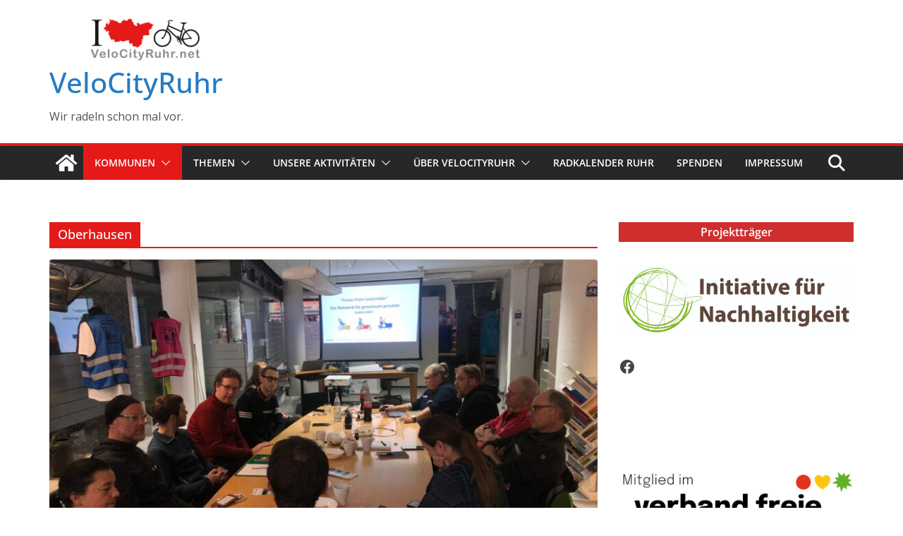

--- FILE ---
content_type: text/html; charset=UTF-8
request_url: https://velocityruhr.net/rubrik/ruhrgebiet/oberhausen/
body_size: 30284
content:
		<!doctype html>
		<html lang="de">
		
<head>

			<meta charset="UTF-8"/>
		<meta name="viewport" content="width=device-width, initial-scale=1">
		<link rel="profile" href="http://gmpg.org/xfn/11"/>
		
	<title>Oberhausen &#8211; VeloCityRuhr</title>
<meta name='robots' content='max-image-preview:large' />

<!-- Open Graph Meta Tags generated by Blog2Social 873 - https://www.blog2social.com -->
<meta property="og:title" content="VeloCityRuhr"/>
<meta property="og:description" content="Wir radeln schon mal vor."/>
<meta property="og:url" content="/rubrik/ruhrgebiet/oberhausen/"/>
<meta property="og:image" content="https://velocityruhr.net/wp-content/uploads/2023/11/IMG_9228-scaled.jpg"/>
<meta property="og:image:width" content="2560" />
<meta property="og:image:height" content="1920" />
<meta property="og:type" content="article"/>
<meta property="og:article:published_time" content="2023-11-08 21:20:18"/>
<meta property="og:article:modified_time" content="2023-11-10 12:08:48"/>
<!-- Open Graph Meta Tags generated by Blog2Social 873 - https://www.blog2social.com -->

<!-- Twitter Card generated by Blog2Social 873 - https://www.blog2social.com -->
<meta name="twitter:card" content="summary">
<meta name="twitter:title" content="VeloCityRuhr"/>
<meta name="twitter:description" content="Wir radeln schon mal vor."/>
<meta name="twitter:image" content="https://velocityruhr.net/wp-content/uploads/2023/11/IMG_9228-scaled.jpg"/>
<!-- Twitter Card generated by Blog2Social 873 - https://www.blog2social.com -->
<link rel='dns-prefetch' href='//fonts.googleapis.com' />
<link rel="alternate" type="application/rss+xml" title="VeloCityRuhr &raquo; Feed" href="https://velocityruhr.net/feed/" />
<link rel="alternate" type="application/rss+xml" title="VeloCityRuhr &raquo; Kommentar-Feed" href="https://velocityruhr.net/comments/feed/" />
<link rel="alternate" type="application/rss+xml" title="VeloCityRuhr &raquo; Oberhausen Kategorie-Feed" href="https://velocityruhr.net/rubrik/ruhrgebiet/oberhausen/feed/" />
<style id='wp-img-auto-sizes-contain-inline-css' type='text/css'>
img:is([sizes=auto i],[sizes^="auto," i]){contain-intrinsic-size:3000px 1500px}
/*# sourceURL=wp-img-auto-sizes-contain-inline-css */
</style>
<style id='wp-emoji-styles-inline-css' type='text/css'>

	img.wp-smiley, img.emoji {
		display: inline !important;
		border: none !important;
		box-shadow: none !important;
		height: 1em !important;
		width: 1em !important;
		margin: 0 0.07em !important;
		vertical-align: -0.1em !important;
		background: none !important;
		padding: 0 !important;
	}
/*# sourceURL=wp-emoji-styles-inline-css */
</style>
<style id='wp-block-library-inline-css' type='text/css'>
:root{--wp-block-synced-color:#7a00df;--wp-block-synced-color--rgb:122,0,223;--wp-bound-block-color:var(--wp-block-synced-color);--wp-editor-canvas-background:#ddd;--wp-admin-theme-color:#007cba;--wp-admin-theme-color--rgb:0,124,186;--wp-admin-theme-color-darker-10:#006ba1;--wp-admin-theme-color-darker-10--rgb:0,107,160.5;--wp-admin-theme-color-darker-20:#005a87;--wp-admin-theme-color-darker-20--rgb:0,90,135;--wp-admin-border-width-focus:2px}@media (min-resolution:192dpi){:root{--wp-admin-border-width-focus:1.5px}}.wp-element-button{cursor:pointer}:root .has-very-light-gray-background-color{background-color:#eee}:root .has-very-dark-gray-background-color{background-color:#313131}:root .has-very-light-gray-color{color:#eee}:root .has-very-dark-gray-color{color:#313131}:root .has-vivid-green-cyan-to-vivid-cyan-blue-gradient-background{background:linear-gradient(135deg,#00d084,#0693e3)}:root .has-purple-crush-gradient-background{background:linear-gradient(135deg,#34e2e4,#4721fb 50%,#ab1dfe)}:root .has-hazy-dawn-gradient-background{background:linear-gradient(135deg,#faaca8,#dad0ec)}:root .has-subdued-olive-gradient-background{background:linear-gradient(135deg,#fafae1,#67a671)}:root .has-atomic-cream-gradient-background{background:linear-gradient(135deg,#fdd79a,#004a59)}:root .has-nightshade-gradient-background{background:linear-gradient(135deg,#330968,#31cdcf)}:root .has-midnight-gradient-background{background:linear-gradient(135deg,#020381,#2874fc)}:root{--wp--preset--font-size--normal:16px;--wp--preset--font-size--huge:42px}.has-regular-font-size{font-size:1em}.has-larger-font-size{font-size:2.625em}.has-normal-font-size{font-size:var(--wp--preset--font-size--normal)}.has-huge-font-size{font-size:var(--wp--preset--font-size--huge)}.has-text-align-center{text-align:center}.has-text-align-left{text-align:left}.has-text-align-right{text-align:right}.has-fit-text{white-space:nowrap!important}#end-resizable-editor-section{display:none}.aligncenter{clear:both}.items-justified-left{justify-content:flex-start}.items-justified-center{justify-content:center}.items-justified-right{justify-content:flex-end}.items-justified-space-between{justify-content:space-between}.screen-reader-text{border:0;clip-path:inset(50%);height:1px;margin:-1px;overflow:hidden;padding:0;position:absolute;width:1px;word-wrap:normal!important}.screen-reader-text:focus{background-color:#ddd;clip-path:none;color:#444;display:block;font-size:1em;height:auto;left:5px;line-height:normal;padding:15px 23px 14px;text-decoration:none;top:5px;width:auto;z-index:100000}html :where(.has-border-color){border-style:solid}html :where([style*=border-top-color]){border-top-style:solid}html :where([style*=border-right-color]){border-right-style:solid}html :where([style*=border-bottom-color]){border-bottom-style:solid}html :where([style*=border-left-color]){border-left-style:solid}html :where([style*=border-width]){border-style:solid}html :where([style*=border-top-width]){border-top-style:solid}html :where([style*=border-right-width]){border-right-style:solid}html :where([style*=border-bottom-width]){border-bottom-style:solid}html :where([style*=border-left-width]){border-left-style:solid}html :where(img[class*=wp-image-]){height:auto;max-width:100%}:where(figure){margin:0 0 1em}html :where(.is-position-sticky){--wp-admin--admin-bar--position-offset:var(--wp-admin--admin-bar--height,0px)}@media screen and (max-width:600px){html :where(.is-position-sticky){--wp-admin--admin-bar--position-offset:0px}}

/*# sourceURL=wp-block-library-inline-css */
</style><style id='wp-block-gallery-inline-css' type='text/css'>
.blocks-gallery-grid:not(.has-nested-images),.wp-block-gallery:not(.has-nested-images){display:flex;flex-wrap:wrap;list-style-type:none;margin:0;padding:0}.blocks-gallery-grid:not(.has-nested-images) .blocks-gallery-image,.blocks-gallery-grid:not(.has-nested-images) .blocks-gallery-item,.wp-block-gallery:not(.has-nested-images) .blocks-gallery-image,.wp-block-gallery:not(.has-nested-images) .blocks-gallery-item{display:flex;flex-direction:column;flex-grow:1;justify-content:center;margin:0 1em 1em 0;position:relative;width:calc(50% - 1em)}.blocks-gallery-grid:not(.has-nested-images) .blocks-gallery-image:nth-of-type(2n),.blocks-gallery-grid:not(.has-nested-images) .blocks-gallery-item:nth-of-type(2n),.wp-block-gallery:not(.has-nested-images) .blocks-gallery-image:nth-of-type(2n),.wp-block-gallery:not(.has-nested-images) .blocks-gallery-item:nth-of-type(2n){margin-right:0}.blocks-gallery-grid:not(.has-nested-images) .blocks-gallery-image figure,.blocks-gallery-grid:not(.has-nested-images) .blocks-gallery-item figure,.wp-block-gallery:not(.has-nested-images) .blocks-gallery-image figure,.wp-block-gallery:not(.has-nested-images) .blocks-gallery-item figure{align-items:flex-end;display:flex;height:100%;justify-content:flex-start;margin:0}.blocks-gallery-grid:not(.has-nested-images) .blocks-gallery-image img,.blocks-gallery-grid:not(.has-nested-images) .blocks-gallery-item img,.wp-block-gallery:not(.has-nested-images) .blocks-gallery-image img,.wp-block-gallery:not(.has-nested-images) .blocks-gallery-item img{display:block;height:auto;max-width:100%;width:auto}.blocks-gallery-grid:not(.has-nested-images) .blocks-gallery-image figcaption,.blocks-gallery-grid:not(.has-nested-images) .blocks-gallery-item figcaption,.wp-block-gallery:not(.has-nested-images) .blocks-gallery-image figcaption,.wp-block-gallery:not(.has-nested-images) .blocks-gallery-item figcaption{background:linear-gradient(0deg,#000000b3,#0000004d 70%,#0000);bottom:0;box-sizing:border-box;color:#fff;font-size:.8em;margin:0;max-height:100%;overflow:auto;padding:3em .77em .7em;position:absolute;text-align:center;width:100%;z-index:2}.blocks-gallery-grid:not(.has-nested-images) .blocks-gallery-image figcaption img,.blocks-gallery-grid:not(.has-nested-images) .blocks-gallery-item figcaption img,.wp-block-gallery:not(.has-nested-images) .blocks-gallery-image figcaption img,.wp-block-gallery:not(.has-nested-images) .blocks-gallery-item figcaption img{display:inline}.blocks-gallery-grid:not(.has-nested-images) figcaption,.wp-block-gallery:not(.has-nested-images) figcaption{flex-grow:1}.blocks-gallery-grid:not(.has-nested-images).is-cropped .blocks-gallery-image a,.blocks-gallery-grid:not(.has-nested-images).is-cropped .blocks-gallery-image img,.blocks-gallery-grid:not(.has-nested-images).is-cropped .blocks-gallery-item a,.blocks-gallery-grid:not(.has-nested-images).is-cropped .blocks-gallery-item img,.wp-block-gallery:not(.has-nested-images).is-cropped .blocks-gallery-image a,.wp-block-gallery:not(.has-nested-images).is-cropped .blocks-gallery-image img,.wp-block-gallery:not(.has-nested-images).is-cropped .blocks-gallery-item a,.wp-block-gallery:not(.has-nested-images).is-cropped .blocks-gallery-item img{flex:1;height:100%;object-fit:cover;width:100%}.blocks-gallery-grid:not(.has-nested-images).columns-1 .blocks-gallery-image,.blocks-gallery-grid:not(.has-nested-images).columns-1 .blocks-gallery-item,.wp-block-gallery:not(.has-nested-images).columns-1 .blocks-gallery-image,.wp-block-gallery:not(.has-nested-images).columns-1 .blocks-gallery-item{margin-right:0;width:100%}@media (min-width:600px){.blocks-gallery-grid:not(.has-nested-images).columns-3 .blocks-gallery-image,.blocks-gallery-grid:not(.has-nested-images).columns-3 .blocks-gallery-item,.wp-block-gallery:not(.has-nested-images).columns-3 .blocks-gallery-image,.wp-block-gallery:not(.has-nested-images).columns-3 .blocks-gallery-item{margin-right:1em;width:calc(33.33333% - .66667em)}.blocks-gallery-grid:not(.has-nested-images).columns-4 .blocks-gallery-image,.blocks-gallery-grid:not(.has-nested-images).columns-4 .blocks-gallery-item,.wp-block-gallery:not(.has-nested-images).columns-4 .blocks-gallery-image,.wp-block-gallery:not(.has-nested-images).columns-4 .blocks-gallery-item{margin-right:1em;width:calc(25% - .75em)}.blocks-gallery-grid:not(.has-nested-images).columns-5 .blocks-gallery-image,.blocks-gallery-grid:not(.has-nested-images).columns-5 .blocks-gallery-item,.wp-block-gallery:not(.has-nested-images).columns-5 .blocks-gallery-image,.wp-block-gallery:not(.has-nested-images).columns-5 .blocks-gallery-item{margin-right:1em;width:calc(20% - .8em)}.blocks-gallery-grid:not(.has-nested-images).columns-6 .blocks-gallery-image,.blocks-gallery-grid:not(.has-nested-images).columns-6 .blocks-gallery-item,.wp-block-gallery:not(.has-nested-images).columns-6 .blocks-gallery-image,.wp-block-gallery:not(.has-nested-images).columns-6 .blocks-gallery-item{margin-right:1em;width:calc(16.66667% - .83333em)}.blocks-gallery-grid:not(.has-nested-images).columns-7 .blocks-gallery-image,.blocks-gallery-grid:not(.has-nested-images).columns-7 .blocks-gallery-item,.wp-block-gallery:not(.has-nested-images).columns-7 .blocks-gallery-image,.wp-block-gallery:not(.has-nested-images).columns-7 .blocks-gallery-item{margin-right:1em;width:calc(14.28571% - .85714em)}.blocks-gallery-grid:not(.has-nested-images).columns-8 .blocks-gallery-image,.blocks-gallery-grid:not(.has-nested-images).columns-8 .blocks-gallery-item,.wp-block-gallery:not(.has-nested-images).columns-8 .blocks-gallery-image,.wp-block-gallery:not(.has-nested-images).columns-8 .blocks-gallery-item{margin-right:1em;width:calc(12.5% - .875em)}.blocks-gallery-grid:not(.has-nested-images).columns-1 .blocks-gallery-image:nth-of-type(1n),.blocks-gallery-grid:not(.has-nested-images).columns-1 .blocks-gallery-item:nth-of-type(1n),.blocks-gallery-grid:not(.has-nested-images).columns-2 .blocks-gallery-image:nth-of-type(2n),.blocks-gallery-grid:not(.has-nested-images).columns-2 .blocks-gallery-item:nth-of-type(2n),.blocks-gallery-grid:not(.has-nested-images).columns-3 .blocks-gallery-image:nth-of-type(3n),.blocks-gallery-grid:not(.has-nested-images).columns-3 .blocks-gallery-item:nth-of-type(3n),.blocks-gallery-grid:not(.has-nested-images).columns-4 .blocks-gallery-image:nth-of-type(4n),.blocks-gallery-grid:not(.has-nested-images).columns-4 .blocks-gallery-item:nth-of-type(4n),.blocks-gallery-grid:not(.has-nested-images).columns-5 .blocks-gallery-image:nth-of-type(5n),.blocks-gallery-grid:not(.has-nested-images).columns-5 .blocks-gallery-item:nth-of-type(5n),.blocks-gallery-grid:not(.has-nested-images).columns-6 .blocks-gallery-image:nth-of-type(6n),.blocks-gallery-grid:not(.has-nested-images).columns-6 .blocks-gallery-item:nth-of-type(6n),.blocks-gallery-grid:not(.has-nested-images).columns-7 .blocks-gallery-image:nth-of-type(7n),.blocks-gallery-grid:not(.has-nested-images).columns-7 .blocks-gallery-item:nth-of-type(7n),.blocks-gallery-grid:not(.has-nested-images).columns-8 .blocks-gallery-image:nth-of-type(8n),.blocks-gallery-grid:not(.has-nested-images).columns-8 .blocks-gallery-item:nth-of-type(8n),.wp-block-gallery:not(.has-nested-images).columns-1 .blocks-gallery-image:nth-of-type(1n),.wp-block-gallery:not(.has-nested-images).columns-1 .blocks-gallery-item:nth-of-type(1n),.wp-block-gallery:not(.has-nested-images).columns-2 .blocks-gallery-image:nth-of-type(2n),.wp-block-gallery:not(.has-nested-images).columns-2 .blocks-gallery-item:nth-of-type(2n),.wp-block-gallery:not(.has-nested-images).columns-3 .blocks-gallery-image:nth-of-type(3n),.wp-block-gallery:not(.has-nested-images).columns-3 .blocks-gallery-item:nth-of-type(3n),.wp-block-gallery:not(.has-nested-images).columns-4 .blocks-gallery-image:nth-of-type(4n),.wp-block-gallery:not(.has-nested-images).columns-4 .blocks-gallery-item:nth-of-type(4n),.wp-block-gallery:not(.has-nested-images).columns-5 .blocks-gallery-image:nth-of-type(5n),.wp-block-gallery:not(.has-nested-images).columns-5 .blocks-gallery-item:nth-of-type(5n),.wp-block-gallery:not(.has-nested-images).columns-6 .blocks-gallery-image:nth-of-type(6n),.wp-block-gallery:not(.has-nested-images).columns-6 .blocks-gallery-item:nth-of-type(6n),.wp-block-gallery:not(.has-nested-images).columns-7 .blocks-gallery-image:nth-of-type(7n),.wp-block-gallery:not(.has-nested-images).columns-7 .blocks-gallery-item:nth-of-type(7n),.wp-block-gallery:not(.has-nested-images).columns-8 .blocks-gallery-image:nth-of-type(8n),.wp-block-gallery:not(.has-nested-images).columns-8 .blocks-gallery-item:nth-of-type(8n){margin-right:0}}.blocks-gallery-grid:not(.has-nested-images) .blocks-gallery-image:last-child,.blocks-gallery-grid:not(.has-nested-images) .blocks-gallery-item:last-child,.wp-block-gallery:not(.has-nested-images) .blocks-gallery-image:last-child,.wp-block-gallery:not(.has-nested-images) .blocks-gallery-item:last-child{margin-right:0}.blocks-gallery-grid:not(.has-nested-images).alignleft,.blocks-gallery-grid:not(.has-nested-images).alignright,.wp-block-gallery:not(.has-nested-images).alignleft,.wp-block-gallery:not(.has-nested-images).alignright{max-width:420px;width:100%}.blocks-gallery-grid:not(.has-nested-images).aligncenter .blocks-gallery-item figure,.wp-block-gallery:not(.has-nested-images).aligncenter .blocks-gallery-item figure{justify-content:center}.wp-block-gallery:not(.is-cropped) .blocks-gallery-item{align-self:flex-start}figure.wp-block-gallery.has-nested-images{align-items:normal}.wp-block-gallery.has-nested-images figure.wp-block-image:not(#individual-image){margin:0;width:calc(50% - var(--wp--style--unstable-gallery-gap, 16px)/2)}.wp-block-gallery.has-nested-images figure.wp-block-image{box-sizing:border-box;display:flex;flex-direction:column;flex-grow:1;justify-content:center;max-width:100%;position:relative}.wp-block-gallery.has-nested-images figure.wp-block-image>a,.wp-block-gallery.has-nested-images figure.wp-block-image>div{flex-direction:column;flex-grow:1;margin:0}.wp-block-gallery.has-nested-images figure.wp-block-image img{display:block;height:auto;max-width:100%!important;width:auto}.wp-block-gallery.has-nested-images figure.wp-block-image figcaption,.wp-block-gallery.has-nested-images figure.wp-block-image:has(figcaption):before{bottom:0;left:0;max-height:100%;position:absolute;right:0}.wp-block-gallery.has-nested-images figure.wp-block-image:has(figcaption):before{backdrop-filter:blur(3px);content:"";height:100%;-webkit-mask-image:linear-gradient(0deg,#000 20%,#0000);mask-image:linear-gradient(0deg,#000 20%,#0000);max-height:40%;pointer-events:none}.wp-block-gallery.has-nested-images figure.wp-block-image figcaption{box-sizing:border-box;color:#fff;font-size:13px;margin:0;overflow:auto;padding:1em;text-align:center;text-shadow:0 0 1.5px #000}.wp-block-gallery.has-nested-images figure.wp-block-image figcaption::-webkit-scrollbar{height:12px;width:12px}.wp-block-gallery.has-nested-images figure.wp-block-image figcaption::-webkit-scrollbar-track{background-color:initial}.wp-block-gallery.has-nested-images figure.wp-block-image figcaption::-webkit-scrollbar-thumb{background-clip:padding-box;background-color:initial;border:3px solid #0000;border-radius:8px}.wp-block-gallery.has-nested-images figure.wp-block-image figcaption:focus-within::-webkit-scrollbar-thumb,.wp-block-gallery.has-nested-images figure.wp-block-image figcaption:focus::-webkit-scrollbar-thumb,.wp-block-gallery.has-nested-images figure.wp-block-image figcaption:hover::-webkit-scrollbar-thumb{background-color:#fffc}.wp-block-gallery.has-nested-images figure.wp-block-image figcaption{scrollbar-color:#0000 #0000;scrollbar-gutter:stable both-edges;scrollbar-width:thin}.wp-block-gallery.has-nested-images figure.wp-block-image figcaption:focus,.wp-block-gallery.has-nested-images figure.wp-block-image figcaption:focus-within,.wp-block-gallery.has-nested-images figure.wp-block-image figcaption:hover{scrollbar-color:#fffc #0000}.wp-block-gallery.has-nested-images figure.wp-block-image figcaption{will-change:transform}@media (hover:none){.wp-block-gallery.has-nested-images figure.wp-block-image figcaption{scrollbar-color:#fffc #0000}}.wp-block-gallery.has-nested-images figure.wp-block-image figcaption{background:linear-gradient(0deg,#0006,#0000)}.wp-block-gallery.has-nested-images figure.wp-block-image figcaption img{display:inline}.wp-block-gallery.has-nested-images figure.wp-block-image figcaption a{color:inherit}.wp-block-gallery.has-nested-images figure.wp-block-image.has-custom-border img{box-sizing:border-box}.wp-block-gallery.has-nested-images figure.wp-block-image.has-custom-border>a,.wp-block-gallery.has-nested-images figure.wp-block-image.has-custom-border>div,.wp-block-gallery.has-nested-images figure.wp-block-image.is-style-rounded>a,.wp-block-gallery.has-nested-images figure.wp-block-image.is-style-rounded>div{flex:1 1 auto}.wp-block-gallery.has-nested-images figure.wp-block-image.has-custom-border figcaption,.wp-block-gallery.has-nested-images figure.wp-block-image.is-style-rounded figcaption{background:none;color:inherit;flex:initial;margin:0;padding:10px 10px 9px;position:relative;text-shadow:none}.wp-block-gallery.has-nested-images figure.wp-block-image.has-custom-border:before,.wp-block-gallery.has-nested-images figure.wp-block-image.is-style-rounded:before{content:none}.wp-block-gallery.has-nested-images figcaption{flex-basis:100%;flex-grow:1;text-align:center}.wp-block-gallery.has-nested-images:not(.is-cropped) figure.wp-block-image:not(#individual-image){margin-bottom:auto;margin-top:0}.wp-block-gallery.has-nested-images.is-cropped figure.wp-block-image:not(#individual-image){align-self:inherit}.wp-block-gallery.has-nested-images.is-cropped figure.wp-block-image:not(#individual-image)>a,.wp-block-gallery.has-nested-images.is-cropped figure.wp-block-image:not(#individual-image)>div:not(.components-drop-zone){display:flex}.wp-block-gallery.has-nested-images.is-cropped figure.wp-block-image:not(#individual-image) a,.wp-block-gallery.has-nested-images.is-cropped figure.wp-block-image:not(#individual-image) img{flex:1 0 0%;height:100%;object-fit:cover;width:100%}.wp-block-gallery.has-nested-images.columns-1 figure.wp-block-image:not(#individual-image){width:100%}@media (min-width:600px){.wp-block-gallery.has-nested-images.columns-3 figure.wp-block-image:not(#individual-image){width:calc(33.33333% - var(--wp--style--unstable-gallery-gap, 16px)*.66667)}.wp-block-gallery.has-nested-images.columns-4 figure.wp-block-image:not(#individual-image){width:calc(25% - var(--wp--style--unstable-gallery-gap, 16px)*.75)}.wp-block-gallery.has-nested-images.columns-5 figure.wp-block-image:not(#individual-image){width:calc(20% - var(--wp--style--unstable-gallery-gap, 16px)*.8)}.wp-block-gallery.has-nested-images.columns-6 figure.wp-block-image:not(#individual-image){width:calc(16.66667% - var(--wp--style--unstable-gallery-gap, 16px)*.83333)}.wp-block-gallery.has-nested-images.columns-7 figure.wp-block-image:not(#individual-image){width:calc(14.28571% - var(--wp--style--unstable-gallery-gap, 16px)*.85714)}.wp-block-gallery.has-nested-images.columns-8 figure.wp-block-image:not(#individual-image){width:calc(12.5% - var(--wp--style--unstable-gallery-gap, 16px)*.875)}.wp-block-gallery.has-nested-images.columns-default figure.wp-block-image:not(#individual-image){width:calc(33.33% - var(--wp--style--unstable-gallery-gap, 16px)*.66667)}.wp-block-gallery.has-nested-images.columns-default figure.wp-block-image:not(#individual-image):first-child:nth-last-child(2),.wp-block-gallery.has-nested-images.columns-default figure.wp-block-image:not(#individual-image):first-child:nth-last-child(2)~figure.wp-block-image:not(#individual-image){width:calc(50% - var(--wp--style--unstable-gallery-gap, 16px)*.5)}.wp-block-gallery.has-nested-images.columns-default figure.wp-block-image:not(#individual-image):first-child:last-child{width:100%}}.wp-block-gallery.has-nested-images.alignleft,.wp-block-gallery.has-nested-images.alignright{max-width:420px;width:100%}.wp-block-gallery.has-nested-images.aligncenter{justify-content:center}
/*# sourceURL=https://velocityruhr.net/wp-includes/blocks/gallery/style.min.css */
</style>
<style id='wp-block-gallery-theme-inline-css' type='text/css'>
.blocks-gallery-caption{color:#555;font-size:13px;text-align:center}.is-dark-theme .blocks-gallery-caption{color:#ffffffa6}
/*# sourceURL=https://velocityruhr.net/wp-includes/blocks/gallery/theme.min.css */
</style>
<style id='wp-block-heading-inline-css' type='text/css'>
h1:where(.wp-block-heading).has-background,h2:where(.wp-block-heading).has-background,h3:where(.wp-block-heading).has-background,h4:where(.wp-block-heading).has-background,h5:where(.wp-block-heading).has-background,h6:where(.wp-block-heading).has-background{padding:1.25em 2.375em}h1.has-text-align-left[style*=writing-mode]:where([style*=vertical-lr]),h1.has-text-align-right[style*=writing-mode]:where([style*=vertical-rl]),h2.has-text-align-left[style*=writing-mode]:where([style*=vertical-lr]),h2.has-text-align-right[style*=writing-mode]:where([style*=vertical-rl]),h3.has-text-align-left[style*=writing-mode]:where([style*=vertical-lr]),h3.has-text-align-right[style*=writing-mode]:where([style*=vertical-rl]),h4.has-text-align-left[style*=writing-mode]:where([style*=vertical-lr]),h4.has-text-align-right[style*=writing-mode]:where([style*=vertical-rl]),h5.has-text-align-left[style*=writing-mode]:where([style*=vertical-lr]),h5.has-text-align-right[style*=writing-mode]:where([style*=vertical-rl]),h6.has-text-align-left[style*=writing-mode]:where([style*=vertical-lr]),h6.has-text-align-right[style*=writing-mode]:where([style*=vertical-rl]){rotate:180deg}
/*# sourceURL=https://velocityruhr.net/wp-includes/blocks/heading/style.min.css */
</style>
<style id='wp-block-image-inline-css' type='text/css'>
.wp-block-image>a,.wp-block-image>figure>a{display:inline-block}.wp-block-image img{box-sizing:border-box;height:auto;max-width:100%;vertical-align:bottom}@media not (prefers-reduced-motion){.wp-block-image img.hide{visibility:hidden}.wp-block-image img.show{animation:show-content-image .4s}}.wp-block-image[style*=border-radius] img,.wp-block-image[style*=border-radius]>a{border-radius:inherit}.wp-block-image.has-custom-border img{box-sizing:border-box}.wp-block-image.aligncenter{text-align:center}.wp-block-image.alignfull>a,.wp-block-image.alignwide>a{width:100%}.wp-block-image.alignfull img,.wp-block-image.alignwide img{height:auto;width:100%}.wp-block-image .aligncenter,.wp-block-image .alignleft,.wp-block-image .alignright,.wp-block-image.aligncenter,.wp-block-image.alignleft,.wp-block-image.alignright{display:table}.wp-block-image .aligncenter>figcaption,.wp-block-image .alignleft>figcaption,.wp-block-image .alignright>figcaption,.wp-block-image.aligncenter>figcaption,.wp-block-image.alignleft>figcaption,.wp-block-image.alignright>figcaption{caption-side:bottom;display:table-caption}.wp-block-image .alignleft{float:left;margin:.5em 1em .5em 0}.wp-block-image .alignright{float:right;margin:.5em 0 .5em 1em}.wp-block-image .aligncenter{margin-left:auto;margin-right:auto}.wp-block-image :where(figcaption){margin-bottom:1em;margin-top:.5em}.wp-block-image.is-style-circle-mask img{border-radius:9999px}@supports ((-webkit-mask-image:none) or (mask-image:none)) or (-webkit-mask-image:none){.wp-block-image.is-style-circle-mask img{border-radius:0;-webkit-mask-image:url('data:image/svg+xml;utf8,<svg viewBox="0 0 100 100" xmlns="http://www.w3.org/2000/svg"><circle cx="50" cy="50" r="50"/></svg>');mask-image:url('data:image/svg+xml;utf8,<svg viewBox="0 0 100 100" xmlns="http://www.w3.org/2000/svg"><circle cx="50" cy="50" r="50"/></svg>');mask-mode:alpha;-webkit-mask-position:center;mask-position:center;-webkit-mask-repeat:no-repeat;mask-repeat:no-repeat;-webkit-mask-size:contain;mask-size:contain}}:root :where(.wp-block-image.is-style-rounded img,.wp-block-image .is-style-rounded img){border-radius:9999px}.wp-block-image figure{margin:0}.wp-lightbox-container{display:flex;flex-direction:column;position:relative}.wp-lightbox-container img{cursor:zoom-in}.wp-lightbox-container img:hover+button{opacity:1}.wp-lightbox-container button{align-items:center;backdrop-filter:blur(16px) saturate(180%);background-color:#5a5a5a40;border:none;border-radius:4px;cursor:zoom-in;display:flex;height:20px;justify-content:center;opacity:0;padding:0;position:absolute;right:16px;text-align:center;top:16px;width:20px;z-index:100}@media not (prefers-reduced-motion){.wp-lightbox-container button{transition:opacity .2s ease}}.wp-lightbox-container button:focus-visible{outline:3px auto #5a5a5a40;outline:3px auto -webkit-focus-ring-color;outline-offset:3px}.wp-lightbox-container button:hover{cursor:pointer;opacity:1}.wp-lightbox-container button:focus{opacity:1}.wp-lightbox-container button:focus,.wp-lightbox-container button:hover,.wp-lightbox-container button:not(:hover):not(:active):not(.has-background){background-color:#5a5a5a40;border:none}.wp-lightbox-overlay{box-sizing:border-box;cursor:zoom-out;height:100vh;left:0;overflow:hidden;position:fixed;top:0;visibility:hidden;width:100%;z-index:100000}.wp-lightbox-overlay .close-button{align-items:center;cursor:pointer;display:flex;justify-content:center;min-height:40px;min-width:40px;padding:0;position:absolute;right:calc(env(safe-area-inset-right) + 16px);top:calc(env(safe-area-inset-top) + 16px);z-index:5000000}.wp-lightbox-overlay .close-button:focus,.wp-lightbox-overlay .close-button:hover,.wp-lightbox-overlay .close-button:not(:hover):not(:active):not(.has-background){background:none;border:none}.wp-lightbox-overlay .lightbox-image-container{height:var(--wp--lightbox-container-height);left:50%;overflow:hidden;position:absolute;top:50%;transform:translate(-50%,-50%);transform-origin:top left;width:var(--wp--lightbox-container-width);z-index:9999999999}.wp-lightbox-overlay .wp-block-image{align-items:center;box-sizing:border-box;display:flex;height:100%;justify-content:center;margin:0;position:relative;transform-origin:0 0;width:100%;z-index:3000000}.wp-lightbox-overlay .wp-block-image img{height:var(--wp--lightbox-image-height);min-height:var(--wp--lightbox-image-height);min-width:var(--wp--lightbox-image-width);width:var(--wp--lightbox-image-width)}.wp-lightbox-overlay .wp-block-image figcaption{display:none}.wp-lightbox-overlay button{background:none;border:none}.wp-lightbox-overlay .scrim{background-color:#fff;height:100%;opacity:.9;position:absolute;width:100%;z-index:2000000}.wp-lightbox-overlay.active{visibility:visible}@media not (prefers-reduced-motion){.wp-lightbox-overlay.active{animation:turn-on-visibility .25s both}.wp-lightbox-overlay.active img{animation:turn-on-visibility .35s both}.wp-lightbox-overlay.show-closing-animation:not(.active){animation:turn-off-visibility .35s both}.wp-lightbox-overlay.show-closing-animation:not(.active) img{animation:turn-off-visibility .25s both}.wp-lightbox-overlay.zoom.active{animation:none;opacity:1;visibility:visible}.wp-lightbox-overlay.zoom.active .lightbox-image-container{animation:lightbox-zoom-in .4s}.wp-lightbox-overlay.zoom.active .lightbox-image-container img{animation:none}.wp-lightbox-overlay.zoom.active .scrim{animation:turn-on-visibility .4s forwards}.wp-lightbox-overlay.zoom.show-closing-animation:not(.active){animation:none}.wp-lightbox-overlay.zoom.show-closing-animation:not(.active) .lightbox-image-container{animation:lightbox-zoom-out .4s}.wp-lightbox-overlay.zoom.show-closing-animation:not(.active) .lightbox-image-container img{animation:none}.wp-lightbox-overlay.zoom.show-closing-animation:not(.active) .scrim{animation:turn-off-visibility .4s forwards}}@keyframes show-content-image{0%{visibility:hidden}99%{visibility:hidden}to{visibility:visible}}@keyframes turn-on-visibility{0%{opacity:0}to{opacity:1}}@keyframes turn-off-visibility{0%{opacity:1;visibility:visible}99%{opacity:0;visibility:visible}to{opacity:0;visibility:hidden}}@keyframes lightbox-zoom-in{0%{transform:translate(calc((-100vw + var(--wp--lightbox-scrollbar-width))/2 + var(--wp--lightbox-initial-left-position)),calc(-50vh + var(--wp--lightbox-initial-top-position))) scale(var(--wp--lightbox-scale))}to{transform:translate(-50%,-50%) scale(1)}}@keyframes lightbox-zoom-out{0%{transform:translate(-50%,-50%) scale(1);visibility:visible}99%{visibility:visible}to{transform:translate(calc((-100vw + var(--wp--lightbox-scrollbar-width))/2 + var(--wp--lightbox-initial-left-position)),calc(-50vh + var(--wp--lightbox-initial-top-position))) scale(var(--wp--lightbox-scale));visibility:hidden}}
/*# sourceURL=https://velocityruhr.net/wp-includes/blocks/image/style.min.css */
</style>
<style id='wp-block-image-theme-inline-css' type='text/css'>
:root :where(.wp-block-image figcaption){color:#555;font-size:13px;text-align:center}.is-dark-theme :root :where(.wp-block-image figcaption){color:#ffffffa6}.wp-block-image{margin:0 0 1em}
/*# sourceURL=https://velocityruhr.net/wp-includes/blocks/image/theme.min.css */
</style>
<style id='wp-block-latest-comments-inline-css' type='text/css'>
ol.wp-block-latest-comments{box-sizing:border-box;margin-left:0}:where(.wp-block-latest-comments:not([style*=line-height] .wp-block-latest-comments__comment)){line-height:1.1}:where(.wp-block-latest-comments:not([style*=line-height] .wp-block-latest-comments__comment-excerpt p)){line-height:1.8}.has-dates :where(.wp-block-latest-comments:not([style*=line-height])),.has-excerpts :where(.wp-block-latest-comments:not([style*=line-height])){line-height:1.5}.wp-block-latest-comments .wp-block-latest-comments{padding-left:0}.wp-block-latest-comments__comment{list-style:none;margin-bottom:1em}.has-avatars .wp-block-latest-comments__comment{list-style:none;min-height:2.25em}.has-avatars .wp-block-latest-comments__comment .wp-block-latest-comments__comment-excerpt,.has-avatars .wp-block-latest-comments__comment .wp-block-latest-comments__comment-meta{margin-left:3.25em}.wp-block-latest-comments__comment-excerpt p{font-size:.875em;margin:.36em 0 1.4em}.wp-block-latest-comments__comment-date{display:block;font-size:.75em}.wp-block-latest-comments .avatar,.wp-block-latest-comments__comment-avatar{border-radius:1.5em;display:block;float:left;height:2.5em;margin-right:.75em;width:2.5em}.wp-block-latest-comments[class*=-font-size] a,.wp-block-latest-comments[style*=font-size] a{font-size:inherit}
/*# sourceURL=https://velocityruhr.net/wp-includes/blocks/latest-comments/style.min.css */
</style>
<style id='wp-block-paragraph-inline-css' type='text/css'>
.is-small-text{font-size:.875em}.is-regular-text{font-size:1em}.is-large-text{font-size:2.25em}.is-larger-text{font-size:3em}.has-drop-cap:not(:focus):first-letter{float:left;font-size:8.4em;font-style:normal;font-weight:100;line-height:.68;margin:.05em .1em 0 0;text-transform:uppercase}body.rtl .has-drop-cap:not(:focus):first-letter{float:none;margin-left:.1em}p.has-drop-cap.has-background{overflow:hidden}:root :where(p.has-background){padding:1.25em 2.375em}:where(p.has-text-color:not(.has-link-color)) a{color:inherit}p.has-text-align-left[style*="writing-mode:vertical-lr"],p.has-text-align-right[style*="writing-mode:vertical-rl"]{rotate:180deg}
/*# sourceURL=https://velocityruhr.net/wp-includes/blocks/paragraph/style.min.css */
</style>
<style id='wp-block-social-links-inline-css' type='text/css'>
.wp-block-social-links{background:none;box-sizing:border-box;margin-left:0;padding-left:0;padding-right:0;text-indent:0}.wp-block-social-links .wp-social-link a,.wp-block-social-links .wp-social-link a:hover{border-bottom:0;box-shadow:none;text-decoration:none}.wp-block-social-links .wp-social-link svg{height:1em;width:1em}.wp-block-social-links .wp-social-link span:not(.screen-reader-text){font-size:.65em;margin-left:.5em;margin-right:.5em}.wp-block-social-links.has-small-icon-size{font-size:16px}.wp-block-social-links,.wp-block-social-links.has-normal-icon-size{font-size:24px}.wp-block-social-links.has-large-icon-size{font-size:36px}.wp-block-social-links.has-huge-icon-size{font-size:48px}.wp-block-social-links.aligncenter{display:flex;justify-content:center}.wp-block-social-links.alignright{justify-content:flex-end}.wp-block-social-link{border-radius:9999px;display:block}@media not (prefers-reduced-motion){.wp-block-social-link{transition:transform .1s ease}}.wp-block-social-link{height:auto}.wp-block-social-link a{align-items:center;display:flex;line-height:0}.wp-block-social-link:hover{transform:scale(1.1)}.wp-block-social-links .wp-block-social-link.wp-social-link{display:inline-block;margin:0;padding:0}.wp-block-social-links .wp-block-social-link.wp-social-link .wp-block-social-link-anchor,.wp-block-social-links .wp-block-social-link.wp-social-link .wp-block-social-link-anchor svg,.wp-block-social-links .wp-block-social-link.wp-social-link .wp-block-social-link-anchor:active,.wp-block-social-links .wp-block-social-link.wp-social-link .wp-block-social-link-anchor:hover,.wp-block-social-links .wp-block-social-link.wp-social-link .wp-block-social-link-anchor:visited{color:currentColor;fill:currentColor}:where(.wp-block-social-links:not(.is-style-logos-only)) .wp-social-link{background-color:#f0f0f0;color:#444}:where(.wp-block-social-links:not(.is-style-logos-only)) .wp-social-link-amazon{background-color:#f90;color:#fff}:where(.wp-block-social-links:not(.is-style-logos-only)) .wp-social-link-bandcamp{background-color:#1ea0c3;color:#fff}:where(.wp-block-social-links:not(.is-style-logos-only)) .wp-social-link-behance{background-color:#0757fe;color:#fff}:where(.wp-block-social-links:not(.is-style-logos-only)) .wp-social-link-bluesky{background-color:#0a7aff;color:#fff}:where(.wp-block-social-links:not(.is-style-logos-only)) .wp-social-link-codepen{background-color:#1e1f26;color:#fff}:where(.wp-block-social-links:not(.is-style-logos-only)) .wp-social-link-deviantart{background-color:#02e49b;color:#fff}:where(.wp-block-social-links:not(.is-style-logos-only)) .wp-social-link-discord{background-color:#5865f2;color:#fff}:where(.wp-block-social-links:not(.is-style-logos-only)) .wp-social-link-dribbble{background-color:#e94c89;color:#fff}:where(.wp-block-social-links:not(.is-style-logos-only)) .wp-social-link-dropbox{background-color:#4280ff;color:#fff}:where(.wp-block-social-links:not(.is-style-logos-only)) .wp-social-link-etsy{background-color:#f45800;color:#fff}:where(.wp-block-social-links:not(.is-style-logos-only)) .wp-social-link-facebook{background-color:#0866ff;color:#fff}:where(.wp-block-social-links:not(.is-style-logos-only)) .wp-social-link-fivehundredpx{background-color:#000;color:#fff}:where(.wp-block-social-links:not(.is-style-logos-only)) .wp-social-link-flickr{background-color:#0461dd;color:#fff}:where(.wp-block-social-links:not(.is-style-logos-only)) .wp-social-link-foursquare{background-color:#e65678;color:#fff}:where(.wp-block-social-links:not(.is-style-logos-only)) .wp-social-link-github{background-color:#24292d;color:#fff}:where(.wp-block-social-links:not(.is-style-logos-only)) .wp-social-link-goodreads{background-color:#eceadd;color:#382110}:where(.wp-block-social-links:not(.is-style-logos-only)) .wp-social-link-google{background-color:#ea4434;color:#fff}:where(.wp-block-social-links:not(.is-style-logos-only)) .wp-social-link-gravatar{background-color:#1d4fc4;color:#fff}:where(.wp-block-social-links:not(.is-style-logos-only)) .wp-social-link-instagram{background-color:#f00075;color:#fff}:where(.wp-block-social-links:not(.is-style-logos-only)) .wp-social-link-lastfm{background-color:#e21b24;color:#fff}:where(.wp-block-social-links:not(.is-style-logos-only)) .wp-social-link-linkedin{background-color:#0d66c2;color:#fff}:where(.wp-block-social-links:not(.is-style-logos-only)) .wp-social-link-mastodon{background-color:#3288d4;color:#fff}:where(.wp-block-social-links:not(.is-style-logos-only)) .wp-social-link-medium{background-color:#000;color:#fff}:where(.wp-block-social-links:not(.is-style-logos-only)) .wp-social-link-meetup{background-color:#f6405f;color:#fff}:where(.wp-block-social-links:not(.is-style-logos-only)) .wp-social-link-patreon{background-color:#000;color:#fff}:where(.wp-block-social-links:not(.is-style-logos-only)) .wp-social-link-pinterest{background-color:#e60122;color:#fff}:where(.wp-block-social-links:not(.is-style-logos-only)) .wp-social-link-pocket{background-color:#ef4155;color:#fff}:where(.wp-block-social-links:not(.is-style-logos-only)) .wp-social-link-reddit{background-color:#ff4500;color:#fff}:where(.wp-block-social-links:not(.is-style-logos-only)) .wp-social-link-skype{background-color:#0478d7;color:#fff}:where(.wp-block-social-links:not(.is-style-logos-only)) .wp-social-link-snapchat{background-color:#fefc00;color:#fff;stroke:#000}:where(.wp-block-social-links:not(.is-style-logos-only)) .wp-social-link-soundcloud{background-color:#ff5600;color:#fff}:where(.wp-block-social-links:not(.is-style-logos-only)) .wp-social-link-spotify{background-color:#1bd760;color:#fff}:where(.wp-block-social-links:not(.is-style-logos-only)) .wp-social-link-telegram{background-color:#2aabee;color:#fff}:where(.wp-block-social-links:not(.is-style-logos-only)) .wp-social-link-threads{background-color:#000;color:#fff}:where(.wp-block-social-links:not(.is-style-logos-only)) .wp-social-link-tiktok{background-color:#000;color:#fff}:where(.wp-block-social-links:not(.is-style-logos-only)) .wp-social-link-tumblr{background-color:#011835;color:#fff}:where(.wp-block-social-links:not(.is-style-logos-only)) .wp-social-link-twitch{background-color:#6440a4;color:#fff}:where(.wp-block-social-links:not(.is-style-logos-only)) .wp-social-link-twitter{background-color:#1da1f2;color:#fff}:where(.wp-block-social-links:not(.is-style-logos-only)) .wp-social-link-vimeo{background-color:#1eb7ea;color:#fff}:where(.wp-block-social-links:not(.is-style-logos-only)) .wp-social-link-vk{background-color:#4680c2;color:#fff}:where(.wp-block-social-links:not(.is-style-logos-only)) .wp-social-link-wordpress{background-color:#3499cd;color:#fff}:where(.wp-block-social-links:not(.is-style-logos-only)) .wp-social-link-whatsapp{background-color:#25d366;color:#fff}:where(.wp-block-social-links:not(.is-style-logos-only)) .wp-social-link-x{background-color:#000;color:#fff}:where(.wp-block-social-links:not(.is-style-logos-only)) .wp-social-link-yelp{background-color:#d32422;color:#fff}:where(.wp-block-social-links:not(.is-style-logos-only)) .wp-social-link-youtube{background-color:red;color:#fff}:where(.wp-block-social-links.is-style-logos-only) .wp-social-link{background:none}:where(.wp-block-social-links.is-style-logos-only) .wp-social-link svg{height:1.25em;width:1.25em}:where(.wp-block-social-links.is-style-logos-only) .wp-social-link-amazon{color:#f90}:where(.wp-block-social-links.is-style-logos-only) .wp-social-link-bandcamp{color:#1ea0c3}:where(.wp-block-social-links.is-style-logos-only) .wp-social-link-behance{color:#0757fe}:where(.wp-block-social-links.is-style-logos-only) .wp-social-link-bluesky{color:#0a7aff}:where(.wp-block-social-links.is-style-logos-only) .wp-social-link-codepen{color:#1e1f26}:where(.wp-block-social-links.is-style-logos-only) .wp-social-link-deviantart{color:#02e49b}:where(.wp-block-social-links.is-style-logos-only) .wp-social-link-discord{color:#5865f2}:where(.wp-block-social-links.is-style-logos-only) .wp-social-link-dribbble{color:#e94c89}:where(.wp-block-social-links.is-style-logos-only) .wp-social-link-dropbox{color:#4280ff}:where(.wp-block-social-links.is-style-logos-only) .wp-social-link-etsy{color:#f45800}:where(.wp-block-social-links.is-style-logos-only) .wp-social-link-facebook{color:#0866ff}:where(.wp-block-social-links.is-style-logos-only) .wp-social-link-fivehundredpx{color:#000}:where(.wp-block-social-links.is-style-logos-only) .wp-social-link-flickr{color:#0461dd}:where(.wp-block-social-links.is-style-logos-only) .wp-social-link-foursquare{color:#e65678}:where(.wp-block-social-links.is-style-logos-only) .wp-social-link-github{color:#24292d}:where(.wp-block-social-links.is-style-logos-only) .wp-social-link-goodreads{color:#382110}:where(.wp-block-social-links.is-style-logos-only) .wp-social-link-google{color:#ea4434}:where(.wp-block-social-links.is-style-logos-only) .wp-social-link-gravatar{color:#1d4fc4}:where(.wp-block-social-links.is-style-logos-only) .wp-social-link-instagram{color:#f00075}:where(.wp-block-social-links.is-style-logos-only) .wp-social-link-lastfm{color:#e21b24}:where(.wp-block-social-links.is-style-logos-only) .wp-social-link-linkedin{color:#0d66c2}:where(.wp-block-social-links.is-style-logos-only) .wp-social-link-mastodon{color:#3288d4}:where(.wp-block-social-links.is-style-logos-only) .wp-social-link-medium{color:#000}:where(.wp-block-social-links.is-style-logos-only) .wp-social-link-meetup{color:#f6405f}:where(.wp-block-social-links.is-style-logos-only) .wp-social-link-patreon{color:#000}:where(.wp-block-social-links.is-style-logos-only) .wp-social-link-pinterest{color:#e60122}:where(.wp-block-social-links.is-style-logos-only) .wp-social-link-pocket{color:#ef4155}:where(.wp-block-social-links.is-style-logos-only) .wp-social-link-reddit{color:#ff4500}:where(.wp-block-social-links.is-style-logos-only) .wp-social-link-skype{color:#0478d7}:where(.wp-block-social-links.is-style-logos-only) .wp-social-link-snapchat{color:#fff;stroke:#000}:where(.wp-block-social-links.is-style-logos-only) .wp-social-link-soundcloud{color:#ff5600}:where(.wp-block-social-links.is-style-logos-only) .wp-social-link-spotify{color:#1bd760}:where(.wp-block-social-links.is-style-logos-only) .wp-social-link-telegram{color:#2aabee}:where(.wp-block-social-links.is-style-logos-only) .wp-social-link-threads{color:#000}:where(.wp-block-social-links.is-style-logos-only) .wp-social-link-tiktok{color:#000}:where(.wp-block-social-links.is-style-logos-only) .wp-social-link-tumblr{color:#011835}:where(.wp-block-social-links.is-style-logos-only) .wp-social-link-twitch{color:#6440a4}:where(.wp-block-social-links.is-style-logos-only) .wp-social-link-twitter{color:#1da1f2}:where(.wp-block-social-links.is-style-logos-only) .wp-social-link-vimeo{color:#1eb7ea}:where(.wp-block-social-links.is-style-logos-only) .wp-social-link-vk{color:#4680c2}:where(.wp-block-social-links.is-style-logos-only) .wp-social-link-whatsapp{color:#25d366}:where(.wp-block-social-links.is-style-logos-only) .wp-social-link-wordpress{color:#3499cd}:where(.wp-block-social-links.is-style-logos-only) .wp-social-link-x{color:#000}:where(.wp-block-social-links.is-style-logos-only) .wp-social-link-yelp{color:#d32422}:where(.wp-block-social-links.is-style-logos-only) .wp-social-link-youtube{color:red}.wp-block-social-links.is-style-pill-shape .wp-social-link{width:auto}:root :where(.wp-block-social-links .wp-social-link a){padding:.25em}:root :where(.wp-block-social-links.is-style-logos-only .wp-social-link a){padding:0}:root :where(.wp-block-social-links.is-style-pill-shape .wp-social-link a){padding-left:.6666666667em;padding-right:.6666666667em}.wp-block-social-links:not(.has-icon-color):not(.has-icon-background-color) .wp-social-link-snapchat .wp-block-social-link-label{color:#000}
/*# sourceURL=https://velocityruhr.net/wp-includes/blocks/social-links/style.min.css */
</style>
<style id='global-styles-inline-css' type='text/css'>
:root{--wp--preset--aspect-ratio--square: 1;--wp--preset--aspect-ratio--4-3: 4/3;--wp--preset--aspect-ratio--3-4: 3/4;--wp--preset--aspect-ratio--3-2: 3/2;--wp--preset--aspect-ratio--2-3: 2/3;--wp--preset--aspect-ratio--16-9: 16/9;--wp--preset--aspect-ratio--9-16: 9/16;--wp--preset--color--black: #000000;--wp--preset--color--cyan-bluish-gray: #abb8c3;--wp--preset--color--white: #ffffff;--wp--preset--color--pale-pink: #f78da7;--wp--preset--color--vivid-red: #cf2e2e;--wp--preset--color--luminous-vivid-orange: #ff6900;--wp--preset--color--luminous-vivid-amber: #fcb900;--wp--preset--color--light-green-cyan: #7bdcb5;--wp--preset--color--vivid-green-cyan: #00d084;--wp--preset--color--pale-cyan-blue: #8ed1fc;--wp--preset--color--vivid-cyan-blue: #0693e3;--wp--preset--color--vivid-purple: #9b51e0;--wp--preset--color--cm-color-1: #257BC1;--wp--preset--color--cm-color-2: #2270B0;--wp--preset--color--cm-color-3: #FFFFFF;--wp--preset--color--cm-color-4: #F9FEFD;--wp--preset--color--cm-color-5: #27272A;--wp--preset--color--cm-color-6: #16181A;--wp--preset--color--cm-color-7: #8F8F8F;--wp--preset--color--cm-color-8: #FFFFFF;--wp--preset--color--cm-color-9: #C7C7C7;--wp--preset--gradient--vivid-cyan-blue-to-vivid-purple: linear-gradient(135deg,rgb(6,147,227) 0%,rgb(155,81,224) 100%);--wp--preset--gradient--light-green-cyan-to-vivid-green-cyan: linear-gradient(135deg,rgb(122,220,180) 0%,rgb(0,208,130) 100%);--wp--preset--gradient--luminous-vivid-amber-to-luminous-vivid-orange: linear-gradient(135deg,rgb(252,185,0) 0%,rgb(255,105,0) 100%);--wp--preset--gradient--luminous-vivid-orange-to-vivid-red: linear-gradient(135deg,rgb(255,105,0) 0%,rgb(207,46,46) 100%);--wp--preset--gradient--very-light-gray-to-cyan-bluish-gray: linear-gradient(135deg,rgb(238,238,238) 0%,rgb(169,184,195) 100%);--wp--preset--gradient--cool-to-warm-spectrum: linear-gradient(135deg,rgb(74,234,220) 0%,rgb(151,120,209) 20%,rgb(207,42,186) 40%,rgb(238,44,130) 60%,rgb(251,105,98) 80%,rgb(254,248,76) 100%);--wp--preset--gradient--blush-light-purple: linear-gradient(135deg,rgb(255,206,236) 0%,rgb(152,150,240) 100%);--wp--preset--gradient--blush-bordeaux: linear-gradient(135deg,rgb(254,205,165) 0%,rgb(254,45,45) 50%,rgb(107,0,62) 100%);--wp--preset--gradient--luminous-dusk: linear-gradient(135deg,rgb(255,203,112) 0%,rgb(199,81,192) 50%,rgb(65,88,208) 100%);--wp--preset--gradient--pale-ocean: linear-gradient(135deg,rgb(255,245,203) 0%,rgb(182,227,212) 50%,rgb(51,167,181) 100%);--wp--preset--gradient--electric-grass: linear-gradient(135deg,rgb(202,248,128) 0%,rgb(113,206,126) 100%);--wp--preset--gradient--midnight: linear-gradient(135deg,rgb(2,3,129) 0%,rgb(40,116,252) 100%);--wp--preset--font-size--small: 13px;--wp--preset--font-size--medium: 16px;--wp--preset--font-size--large: 20px;--wp--preset--font-size--x-large: 24px;--wp--preset--font-size--xx-large: 30px;--wp--preset--font-size--huge: 36px;--wp--preset--font-family--dm-sans: DM Sans, sans-serif;--wp--preset--font-family--public-sans: Public Sans, sans-serif;--wp--preset--font-family--roboto: Roboto, sans-serif;--wp--preset--font-family--segoe-ui: Segoe UI, Arial, sans-serif;--wp--preset--font-family--ibm-plex-serif: IBM Plex Serif, sans-serif;--wp--preset--font-family--inter: Inter, sans-serif;--wp--preset--spacing--20: 0.44rem;--wp--preset--spacing--30: 0.67rem;--wp--preset--spacing--40: 1rem;--wp--preset--spacing--50: 1.5rem;--wp--preset--spacing--60: 2.25rem;--wp--preset--spacing--70: 3.38rem;--wp--preset--spacing--80: 5.06rem;--wp--preset--shadow--natural: 6px 6px 9px rgba(0, 0, 0, 0.2);--wp--preset--shadow--deep: 12px 12px 50px rgba(0, 0, 0, 0.4);--wp--preset--shadow--sharp: 6px 6px 0px rgba(0, 0, 0, 0.2);--wp--preset--shadow--outlined: 6px 6px 0px -3px rgb(255, 255, 255), 6px 6px rgb(0, 0, 0);--wp--preset--shadow--crisp: 6px 6px 0px rgb(0, 0, 0);}:root { --wp--style--global--content-size: 760px;--wp--style--global--wide-size: 1160px; }:where(body) { margin: 0; }.wp-site-blocks > .alignleft { float: left; margin-right: 2em; }.wp-site-blocks > .alignright { float: right; margin-left: 2em; }.wp-site-blocks > .aligncenter { justify-content: center; margin-left: auto; margin-right: auto; }:where(.wp-site-blocks) > * { margin-block-start: 24px; margin-block-end: 0; }:where(.wp-site-blocks) > :first-child { margin-block-start: 0; }:where(.wp-site-blocks) > :last-child { margin-block-end: 0; }:root { --wp--style--block-gap: 24px; }:root :where(.is-layout-flow) > :first-child{margin-block-start: 0;}:root :where(.is-layout-flow) > :last-child{margin-block-end: 0;}:root :where(.is-layout-flow) > *{margin-block-start: 24px;margin-block-end: 0;}:root :where(.is-layout-constrained) > :first-child{margin-block-start: 0;}:root :where(.is-layout-constrained) > :last-child{margin-block-end: 0;}:root :where(.is-layout-constrained) > *{margin-block-start: 24px;margin-block-end: 0;}:root :where(.is-layout-flex){gap: 24px;}:root :where(.is-layout-grid){gap: 24px;}.is-layout-flow > .alignleft{float: left;margin-inline-start: 0;margin-inline-end: 2em;}.is-layout-flow > .alignright{float: right;margin-inline-start: 2em;margin-inline-end: 0;}.is-layout-flow > .aligncenter{margin-left: auto !important;margin-right: auto !important;}.is-layout-constrained > .alignleft{float: left;margin-inline-start: 0;margin-inline-end: 2em;}.is-layout-constrained > .alignright{float: right;margin-inline-start: 2em;margin-inline-end: 0;}.is-layout-constrained > .aligncenter{margin-left: auto !important;margin-right: auto !important;}.is-layout-constrained > :where(:not(.alignleft):not(.alignright):not(.alignfull)){max-width: var(--wp--style--global--content-size);margin-left: auto !important;margin-right: auto !important;}.is-layout-constrained > .alignwide{max-width: var(--wp--style--global--wide-size);}body .is-layout-flex{display: flex;}.is-layout-flex{flex-wrap: wrap;align-items: center;}.is-layout-flex > :is(*, div){margin: 0;}body .is-layout-grid{display: grid;}.is-layout-grid > :is(*, div){margin: 0;}body{padding-top: 0px;padding-right: 0px;padding-bottom: 0px;padding-left: 0px;}a:where(:not(.wp-element-button)){text-decoration: underline;}:root :where(.wp-element-button, .wp-block-button__link){background-color: #32373c;border-width: 0;color: #fff;font-family: inherit;font-size: inherit;font-style: inherit;font-weight: inherit;letter-spacing: inherit;line-height: inherit;padding-top: calc(0.667em + 2px);padding-right: calc(1.333em + 2px);padding-bottom: calc(0.667em + 2px);padding-left: calc(1.333em + 2px);text-decoration: none;text-transform: inherit;}.has-black-color{color: var(--wp--preset--color--black) !important;}.has-cyan-bluish-gray-color{color: var(--wp--preset--color--cyan-bluish-gray) !important;}.has-white-color{color: var(--wp--preset--color--white) !important;}.has-pale-pink-color{color: var(--wp--preset--color--pale-pink) !important;}.has-vivid-red-color{color: var(--wp--preset--color--vivid-red) !important;}.has-luminous-vivid-orange-color{color: var(--wp--preset--color--luminous-vivid-orange) !important;}.has-luminous-vivid-amber-color{color: var(--wp--preset--color--luminous-vivid-amber) !important;}.has-light-green-cyan-color{color: var(--wp--preset--color--light-green-cyan) !important;}.has-vivid-green-cyan-color{color: var(--wp--preset--color--vivid-green-cyan) !important;}.has-pale-cyan-blue-color{color: var(--wp--preset--color--pale-cyan-blue) !important;}.has-vivid-cyan-blue-color{color: var(--wp--preset--color--vivid-cyan-blue) !important;}.has-vivid-purple-color{color: var(--wp--preset--color--vivid-purple) !important;}.has-cm-color-1-color{color: var(--wp--preset--color--cm-color-1) !important;}.has-cm-color-2-color{color: var(--wp--preset--color--cm-color-2) !important;}.has-cm-color-3-color{color: var(--wp--preset--color--cm-color-3) !important;}.has-cm-color-4-color{color: var(--wp--preset--color--cm-color-4) !important;}.has-cm-color-5-color{color: var(--wp--preset--color--cm-color-5) !important;}.has-cm-color-6-color{color: var(--wp--preset--color--cm-color-6) !important;}.has-cm-color-7-color{color: var(--wp--preset--color--cm-color-7) !important;}.has-cm-color-8-color{color: var(--wp--preset--color--cm-color-8) !important;}.has-cm-color-9-color{color: var(--wp--preset--color--cm-color-9) !important;}.has-black-background-color{background-color: var(--wp--preset--color--black) !important;}.has-cyan-bluish-gray-background-color{background-color: var(--wp--preset--color--cyan-bluish-gray) !important;}.has-white-background-color{background-color: var(--wp--preset--color--white) !important;}.has-pale-pink-background-color{background-color: var(--wp--preset--color--pale-pink) !important;}.has-vivid-red-background-color{background-color: var(--wp--preset--color--vivid-red) !important;}.has-luminous-vivid-orange-background-color{background-color: var(--wp--preset--color--luminous-vivid-orange) !important;}.has-luminous-vivid-amber-background-color{background-color: var(--wp--preset--color--luminous-vivid-amber) !important;}.has-light-green-cyan-background-color{background-color: var(--wp--preset--color--light-green-cyan) !important;}.has-vivid-green-cyan-background-color{background-color: var(--wp--preset--color--vivid-green-cyan) !important;}.has-pale-cyan-blue-background-color{background-color: var(--wp--preset--color--pale-cyan-blue) !important;}.has-vivid-cyan-blue-background-color{background-color: var(--wp--preset--color--vivid-cyan-blue) !important;}.has-vivid-purple-background-color{background-color: var(--wp--preset--color--vivid-purple) !important;}.has-cm-color-1-background-color{background-color: var(--wp--preset--color--cm-color-1) !important;}.has-cm-color-2-background-color{background-color: var(--wp--preset--color--cm-color-2) !important;}.has-cm-color-3-background-color{background-color: var(--wp--preset--color--cm-color-3) !important;}.has-cm-color-4-background-color{background-color: var(--wp--preset--color--cm-color-4) !important;}.has-cm-color-5-background-color{background-color: var(--wp--preset--color--cm-color-5) !important;}.has-cm-color-6-background-color{background-color: var(--wp--preset--color--cm-color-6) !important;}.has-cm-color-7-background-color{background-color: var(--wp--preset--color--cm-color-7) !important;}.has-cm-color-8-background-color{background-color: var(--wp--preset--color--cm-color-8) !important;}.has-cm-color-9-background-color{background-color: var(--wp--preset--color--cm-color-9) !important;}.has-black-border-color{border-color: var(--wp--preset--color--black) !important;}.has-cyan-bluish-gray-border-color{border-color: var(--wp--preset--color--cyan-bluish-gray) !important;}.has-white-border-color{border-color: var(--wp--preset--color--white) !important;}.has-pale-pink-border-color{border-color: var(--wp--preset--color--pale-pink) !important;}.has-vivid-red-border-color{border-color: var(--wp--preset--color--vivid-red) !important;}.has-luminous-vivid-orange-border-color{border-color: var(--wp--preset--color--luminous-vivid-orange) !important;}.has-luminous-vivid-amber-border-color{border-color: var(--wp--preset--color--luminous-vivid-amber) !important;}.has-light-green-cyan-border-color{border-color: var(--wp--preset--color--light-green-cyan) !important;}.has-vivid-green-cyan-border-color{border-color: var(--wp--preset--color--vivid-green-cyan) !important;}.has-pale-cyan-blue-border-color{border-color: var(--wp--preset--color--pale-cyan-blue) !important;}.has-vivid-cyan-blue-border-color{border-color: var(--wp--preset--color--vivid-cyan-blue) !important;}.has-vivid-purple-border-color{border-color: var(--wp--preset--color--vivid-purple) !important;}.has-cm-color-1-border-color{border-color: var(--wp--preset--color--cm-color-1) !important;}.has-cm-color-2-border-color{border-color: var(--wp--preset--color--cm-color-2) !important;}.has-cm-color-3-border-color{border-color: var(--wp--preset--color--cm-color-3) !important;}.has-cm-color-4-border-color{border-color: var(--wp--preset--color--cm-color-4) !important;}.has-cm-color-5-border-color{border-color: var(--wp--preset--color--cm-color-5) !important;}.has-cm-color-6-border-color{border-color: var(--wp--preset--color--cm-color-6) !important;}.has-cm-color-7-border-color{border-color: var(--wp--preset--color--cm-color-7) !important;}.has-cm-color-8-border-color{border-color: var(--wp--preset--color--cm-color-8) !important;}.has-cm-color-9-border-color{border-color: var(--wp--preset--color--cm-color-9) !important;}.has-vivid-cyan-blue-to-vivid-purple-gradient-background{background: var(--wp--preset--gradient--vivid-cyan-blue-to-vivid-purple) !important;}.has-light-green-cyan-to-vivid-green-cyan-gradient-background{background: var(--wp--preset--gradient--light-green-cyan-to-vivid-green-cyan) !important;}.has-luminous-vivid-amber-to-luminous-vivid-orange-gradient-background{background: var(--wp--preset--gradient--luminous-vivid-amber-to-luminous-vivid-orange) !important;}.has-luminous-vivid-orange-to-vivid-red-gradient-background{background: var(--wp--preset--gradient--luminous-vivid-orange-to-vivid-red) !important;}.has-very-light-gray-to-cyan-bluish-gray-gradient-background{background: var(--wp--preset--gradient--very-light-gray-to-cyan-bluish-gray) !important;}.has-cool-to-warm-spectrum-gradient-background{background: var(--wp--preset--gradient--cool-to-warm-spectrum) !important;}.has-blush-light-purple-gradient-background{background: var(--wp--preset--gradient--blush-light-purple) !important;}.has-blush-bordeaux-gradient-background{background: var(--wp--preset--gradient--blush-bordeaux) !important;}.has-luminous-dusk-gradient-background{background: var(--wp--preset--gradient--luminous-dusk) !important;}.has-pale-ocean-gradient-background{background: var(--wp--preset--gradient--pale-ocean) !important;}.has-electric-grass-gradient-background{background: var(--wp--preset--gradient--electric-grass) !important;}.has-midnight-gradient-background{background: var(--wp--preset--gradient--midnight) !important;}.has-small-font-size{font-size: var(--wp--preset--font-size--small) !important;}.has-medium-font-size{font-size: var(--wp--preset--font-size--medium) !important;}.has-large-font-size{font-size: var(--wp--preset--font-size--large) !important;}.has-x-large-font-size{font-size: var(--wp--preset--font-size--x-large) !important;}.has-xx-large-font-size{font-size: var(--wp--preset--font-size--xx-large) !important;}.has-huge-font-size{font-size: var(--wp--preset--font-size--huge) !important;}.has-dm-sans-font-family{font-family: var(--wp--preset--font-family--dm-sans) !important;}.has-public-sans-font-family{font-family: var(--wp--preset--font-family--public-sans) !important;}.has-roboto-font-family{font-family: var(--wp--preset--font-family--roboto) !important;}.has-segoe-ui-font-family{font-family: var(--wp--preset--font-family--segoe-ui) !important;}.has-ibm-plex-serif-font-family{font-family: var(--wp--preset--font-family--ibm-plex-serif) !important;}.has-inter-font-family{font-family: var(--wp--preset--font-family--inter) !important;}
/*# sourceURL=global-styles-inline-css */
</style>
<style id='core-block-supports-inline-css' type='text/css'>
.wp-elements-1f78064582b973d0b07269ff3331d10c a:where(:not(.wp-element-button)){color:var(--wp--preset--color--white);}.wp-block-gallery.wp-block-gallery-1{--wp--style--unstable-gallery-gap:var( --wp--style--gallery-gap-default, var( --gallery-block--gutter-size, var( --wp--style--block-gap, 0.5em ) ) );gap:var( --wp--style--gallery-gap-default, var( --gallery-block--gutter-size, var( --wp--style--block-gap, 0.5em ) ) );}.wp-elements-d34dd4b9e435148fd64d8d5f4e7fa401 a:where(:not(.wp-element-button)){color:var(--wp--preset--color--white);}.wp-elements-649ff43f6d331d9c14a8d99a2b70f6f7 a:where(:not(.wp-element-button)){color:var(--wp--preset--color--white);}
/*# sourceURL=core-block-supports-inline-css */
</style>

<link rel='stylesheet' id='colormag_style-css' href='https://velocityruhr.net/wp-content/themes/colormag/style.css?ver=1768718583' type='text/css' media='all' />
<style id='colormag_style-inline-css' type='text/css'>
.colormag-button,
			blockquote, button,
			input[type=reset],
			input[type=button],
			input[type=submit],
			.cm-home-icon.front_page_on,
			.cm-post-categories a,
			.cm-primary-nav ul li ul li:hover,
			.cm-primary-nav ul li.current-menu-item,
			.cm-primary-nav ul li.current_page_ancestor,
			.cm-primary-nav ul li.current-menu-ancestor,
			.cm-primary-nav ul li.current_page_item,
			.cm-primary-nav ul li:hover,
			.cm-primary-nav ul li.focus,
			.cm-mobile-nav li a:hover,
			.colormag-header-clean #cm-primary-nav .cm-menu-toggle:hover,
			.cm-header .cm-mobile-nav li:hover,
			.cm-header .cm-mobile-nav li.current-page-ancestor,
			.cm-header .cm-mobile-nav li.current-menu-ancestor,
			.cm-header .cm-mobile-nav li.current-page-item,
			.cm-header .cm-mobile-nav li.current-menu-item,
			.cm-primary-nav ul li.focus > a,
			.cm-layout-2 .cm-primary-nav ul ul.sub-menu li.focus > a,
			.cm-mobile-nav .current-menu-item>a, .cm-mobile-nav .current_page_item>a,
			.colormag-header-clean .cm-mobile-nav li:hover > a,
			.colormag-header-clean .cm-mobile-nav li.current-page-ancestor > a,
			.colormag-header-clean .cm-mobile-nav li.current-menu-ancestor > a,
			.colormag-header-clean .cm-mobile-nav li.current-page-item > a,
			.colormag-header-clean .cm-mobile-nav li.current-menu-item > a,
			.fa.search-top:hover,
			.widget_call_to_action .btn--primary,
			.colormag-footer--classic .cm-footer-cols .cm-row .cm-widget-title span::before,
			.colormag-footer--classic-bordered .cm-footer-cols .cm-row .cm-widget-title span::before,
			.cm-featured-posts .cm-widget-title span,
			.cm-featured-category-slider-widget .cm-slide-content .cm-entry-header-meta .cm-post-categories a,
			.cm-highlighted-posts .cm-post-content .cm-entry-header-meta .cm-post-categories a,
			.cm-category-slide-next, .cm-category-slide-prev, .slide-next,
			.slide-prev, .cm-tabbed-widget ul li, .cm-posts .wp-pagenavi .current,
			.cm-posts .wp-pagenavi a:hover, .cm-secondary .cm-widget-title span,
			.cm-posts .post .cm-post-content .cm-entry-header-meta .cm-post-categories a,
			.cm-page-header .cm-page-title span, .entry-meta .post-format i,
			.format-link .cm-entry-summary a, .cm-entry-button, .infinite-scroll .tg-infinite-scroll,
			.no-more-post-text, .pagination span,
			.comments-area .comment-author-link span,
			.cm-footer-cols .cm-row .cm-widget-title span,
			.advertisement_above_footer .cm-widget-title span,
			.error, .cm-primary .cm-widget-title span,
			.related-posts-wrapper.style-three .cm-post-content .cm-entry-title a:hover:before,
			.cm-slider-area .cm-widget-title span,
			.cm-beside-slider-widget .cm-widget-title span,
			.top-full-width-sidebar .cm-widget-title span,
			.wp-block-quote, .wp-block-quote.is-style-large,
			.wp-block-quote.has-text-align-right,
			.cm-error-404 .cm-btn, .widget .wp-block-heading, .wp-block-search button,
			.widget a::before, .cm-post-date a::before,
			.byline a::before,
			.colormag-footer--classic-bordered .cm-widget-title::before,
			.wp-block-button__link,
			#cm-tertiary .cm-widget-title span,
			.link-pagination .post-page-numbers.current,
			.wp-block-query-pagination-numbers .page-numbers.current,
			.wp-element-button,
			.wp-block-button .wp-block-button__link,
			.wp-element-button,
			.cm-layout-2 .cm-primary-nav ul ul.sub-menu li:hover,
			.cm-layout-2 .cm-primary-nav ul ul.sub-menu li.current-menu-ancestor,
			.cm-layout-2 .cm-primary-nav ul ul.sub-menu li.current-menu-item,
			.cm-layout-2 .cm-primary-nav ul ul.sub-menu li.focus,
			.search-wrap button,
			.page-numbers .current,
			.cm-footer-builder .cm-widget-title span,
			.wp-block-search .wp-element-button:hover{background-color:#e41a18;}a,
			.cm-layout-2 #cm-primary-nav .fa.search-top:hover,
			.cm-layout-2 #cm-primary-nav.cm-mobile-nav .cm-random-post a:hover .fa-random,
			.cm-layout-2 #cm-primary-nav.cm-primary-nav .cm-random-post a:hover .fa-random,
			.cm-layout-2 .breaking-news .newsticker a:hover,
			.cm-layout-2 .cm-primary-nav ul li.current-menu-item > a,
			.cm-layout-2 .cm-primary-nav ul li.current_page_item > a,
			.cm-layout-2 .cm-primary-nav ul li:hover > a,
			.cm-layout-2 .cm-primary-nav ul li.focus > a
			.dark-skin .cm-layout-2-style-1 #cm-primary-nav.cm-primary-nav .cm-home-icon:hover .fa,
			.byline a:hover, .comments a:hover, .cm-edit-link a:hover, .cm-post-date a:hover,
			.social-links:not(.cm-header-actions .social-links) i.fa:hover, .cm-tag-links a:hover,
			.colormag-header-clean .social-links li:hover i.fa, .cm-layout-2-style-1 .social-links li:hover i.fa,
			.colormag-header-clean .breaking-news .newsticker a:hover, .widget_featured_posts .article-content .cm-entry-title a:hover,
			.widget_featured_slider .slide-content .cm-below-entry-meta .byline a:hover,
			.widget_featured_slider .slide-content .cm-below-entry-meta .comments a:hover,
			.widget_featured_slider .slide-content .cm-below-entry-meta .cm-post-date a:hover,
			.widget_featured_slider .slide-content .cm-entry-title a:hover,
			.widget_block_picture_news.widget_featured_posts .article-content .cm-entry-title a:hover,
			.widget_highlighted_posts .article-content .cm-below-entry-meta .byline a:hover,
			.widget_highlighted_posts .article-content .cm-below-entry-meta .comments a:hover,
			.widget_highlighted_posts .article-content .cm-below-entry-meta .cm-post-date a:hover,
			.widget_highlighted_posts .article-content .cm-entry-title a:hover, i.fa-arrow-up, i.fa-arrow-down,
			.cm-site-title a, #content .post .article-content .cm-entry-title a:hover, .entry-meta .byline i,
			.entry-meta .cat-links i, .entry-meta a, .post .cm-entry-title a:hover, .search .cm-entry-title a:hover,
			.entry-meta .comments-link a:hover, .entry-meta .cm-edit-link a:hover, .entry-meta .cm-post-date a:hover,
			.entry-meta .cm-tag-links a:hover, .single #content .tags a:hover, .count, .next a:hover, .previous a:hover,
			.related-posts-main-title .fa, .single-related-posts .article-content .cm-entry-title a:hover,
			.pagination a span:hover,
			#content .comments-area a.comment-cm-edit-link:hover, #content .comments-area a.comment-permalink:hover,
			#content .comments-area article header cite a:hover, .comments-area .comment-author-link a:hover,
			.comment .comment-reply-link:hover,
			.nav-next a, .nav-previous a,
			#cm-footer .cm-footer-menu ul li a:hover,
			.cm-footer-cols .cm-row a:hover, a#scroll-up i, .related-posts-wrapper-flyout .cm-entry-title a:hover,
			.human-diff-time .human-diff-time-display:hover,
			.cm-layout-2-style-1 #cm-primary-nav .fa:hover,
			.cm-footer-bar a,
			.cm-post-date a:hover,
			.cm-author a:hover,
			.cm-comments-link a:hover,
			.cm-tag-links a:hover,
			.cm-edit-link a:hover,
			.cm-footer-bar .copyright a,
			.cm-featured-posts .cm-entry-title a:hover,
			.cm-posts .post .cm-post-content .cm-entry-title a:hover,
			.cm-posts .post .single-title-above .cm-entry-title a:hover,
			.cm-layout-2 .cm-primary-nav ul li:hover > a,
			.cm-layout-2 #cm-primary-nav .fa:hover,
			.cm-entry-title a:hover,
			button:hover, input[type="button"]:hover,
			input[type="reset"]:hover,
			input[type="submit"]:hover,
			.wp-block-button .wp-block-button__link:hover,
			.cm-button:hover,
			.wp-element-button:hover,
			li.product .added_to_cart:hover,
			.comments-area .comment-permalink:hover,
			.cm-footer-bar-area .cm-footer-bar__2 a{color:#e41a18;}#cm-primary-nav,
			.cm-contained .cm-header-2 .cm-row, .cm-header-builder.cm-full-width .cm-main-header .cm-header-bottom-row{border-top-color:#e41a18;}.cm-layout-2 #cm-primary-nav,
			.cm-layout-2 .cm-primary-nav ul ul.sub-menu li:hover,
			.cm-layout-2 .cm-primary-nav ul > li:hover > a,
			.cm-layout-2 .cm-primary-nav ul > li.current-menu-item > a,
			.cm-layout-2 .cm-primary-nav ul > li.current-menu-ancestor > a,
			.cm-layout-2 .cm-primary-nav ul ul.sub-menu li.current-menu-ancestor,
			.cm-layout-2 .cm-primary-nav ul ul.sub-menu li.current-menu-item,
			.cm-layout-2 .cm-primary-nav ul ul.sub-menu li.focus,
			cm-layout-2 .cm-primary-nav ul ul.sub-menu li.current-menu-ancestor,
			cm-layout-2 .cm-primary-nav ul ul.sub-menu li.current-menu-item,
			cm-layout-2 #cm-primary-nav .cm-menu-toggle:hover,
			cm-layout-2 #cm-primary-nav.cm-mobile-nav .cm-menu-toggle,
			cm-layout-2 .cm-primary-nav ul > li:hover > a,
			cm-layout-2 .cm-primary-nav ul > li.current-menu-item > a,
			cm-layout-2 .cm-primary-nav ul > li.current-menu-ancestor > a,
			.cm-layout-2 .cm-primary-nav ul li.focus > a, .pagination a span:hover,
			.cm-error-404 .cm-btn,
			.single-post .cm-post-categories a::after,
			.widget .block-title,
			.cm-layout-2 .cm-primary-nav ul li.focus > a,
			button,
			input[type="button"],
			input[type="reset"],
			input[type="submit"],
			.wp-block-button .wp-block-button__link,
			.cm-button,
			.wp-element-button,
			li.product .added_to_cart{border-color:#e41a18;}.cm-secondary .cm-widget-title,
			#cm-tertiary .cm-widget-title,
			.widget_featured_posts .widget-title,
			#secondary .widget-title,
			#cm-tertiary .widget-title,
			.cm-page-header .cm-page-title,
			.cm-footer-cols .cm-row .widget-title,
			.advertisement_above_footer .widget-title,
			#primary .widget-title,
			.widget_slider_area .widget-title,
			.widget_beside_slider .widget-title,
			.top-full-width-sidebar .widget-title,
			.cm-footer-cols .cm-row .cm-widget-title,
			.cm-footer-bar .copyright a,
			.cm-layout-2.cm-layout-2-style-2 #cm-primary-nav,
			.cm-layout-2 .cm-primary-nav ul > li:hover > a,
			.cm-footer-builder .cm-widget-title,
			.cm-layout-2 .cm-primary-nav ul > li.current-menu-item > a{border-bottom-color:#e41a18;}body{color:#444444;}.cm-posts .post{box-shadow:0px 0px 2px 0px #E4E4E7;}body,
			button,
			input,
			select,
			textarea,
			blockquote p,
			.entry-meta,
			.cm-entry-button,
			dl,
			.previous a,
			.next a,
			.nav-previous a,
			.nav-next a,
			#respond h3#reply-title #cancel-comment-reply-link,
			#respond form input[type="text"],
			#respond form textarea,
			.cm-secondary .widget,
			.cm-error-404 .widget,
			.cm-entry-summary p{font-family:Open Sans;}h1 ,h2, h3, h4, h5, h6{font-family:Open Sans;font-style:inherit;}@media screen and (min-width: 992px) {.cm-primary{width:70%;}}.colormag-button,
			input[type="reset"],
			input[type="button"],
			input[type="submit"],
			button,
			.cm-entry-button span,
			.wp-block-button .wp-block-button__link{color:#ffffff;}.cm-entry-button span,.colormag-button, input[type="reset"], input[type="button"], input[type="submit"], button, .more-link, .wp-block-button .wp-block-button__link{border-radius:3px;}.cm-content{background-color:#ffffff;background-size:contain;}body,body.boxed{background-color:efefef;background-position:;background-size:;background-attachment:;background-repeat:;}.cm-header .cm-menu-toggle svg,
			.cm-header .cm-menu-toggle svg{fill:#fff;}.cm-footer-bar-area .cm-footer-bar__2 a{color:#207daf;}.colormag-button,
			blockquote, button,
			input[type=reset],
			input[type=button],
			input[type=submit],
			.cm-home-icon.front_page_on,
			.cm-post-categories a,
			.cm-primary-nav ul li ul li:hover,
			.cm-primary-nav ul li.current-menu-item,
			.cm-primary-nav ul li.current_page_ancestor,
			.cm-primary-nav ul li.current-menu-ancestor,
			.cm-primary-nav ul li.current_page_item,
			.cm-primary-nav ul li:hover,
			.cm-primary-nav ul li.focus,
			.cm-mobile-nav li a:hover,
			.colormag-header-clean #cm-primary-nav .cm-menu-toggle:hover,
			.cm-header .cm-mobile-nav li:hover,
			.cm-header .cm-mobile-nav li.current-page-ancestor,
			.cm-header .cm-mobile-nav li.current-menu-ancestor,
			.cm-header .cm-mobile-nav li.current-page-item,
			.cm-header .cm-mobile-nav li.current-menu-item,
			.cm-primary-nav ul li.focus > a,
			.cm-layout-2 .cm-primary-nav ul ul.sub-menu li.focus > a,
			.cm-mobile-nav .current-menu-item>a, .cm-mobile-nav .current_page_item>a,
			.colormag-header-clean .cm-mobile-nav li:hover > a,
			.colormag-header-clean .cm-mobile-nav li.current-page-ancestor > a,
			.colormag-header-clean .cm-mobile-nav li.current-menu-ancestor > a,
			.colormag-header-clean .cm-mobile-nav li.current-page-item > a,
			.colormag-header-clean .cm-mobile-nav li.current-menu-item > a,
			.fa.search-top:hover,
			.widget_call_to_action .btn--primary,
			.colormag-footer--classic .cm-footer-cols .cm-row .cm-widget-title span::before,
			.colormag-footer--classic-bordered .cm-footer-cols .cm-row .cm-widget-title span::before,
			.cm-featured-posts .cm-widget-title span,
			.cm-featured-category-slider-widget .cm-slide-content .cm-entry-header-meta .cm-post-categories a,
			.cm-highlighted-posts .cm-post-content .cm-entry-header-meta .cm-post-categories a,
			.cm-category-slide-next, .cm-category-slide-prev, .slide-next,
			.slide-prev, .cm-tabbed-widget ul li, .cm-posts .wp-pagenavi .current,
			.cm-posts .wp-pagenavi a:hover, .cm-secondary .cm-widget-title span,
			.cm-posts .post .cm-post-content .cm-entry-header-meta .cm-post-categories a,
			.cm-page-header .cm-page-title span, .entry-meta .post-format i,
			.format-link .cm-entry-summary a, .cm-entry-button, .infinite-scroll .tg-infinite-scroll,
			.no-more-post-text, .pagination span,
			.comments-area .comment-author-link span,
			.cm-footer-cols .cm-row .cm-widget-title span,
			.advertisement_above_footer .cm-widget-title span,
			.error, .cm-primary .cm-widget-title span,
			.related-posts-wrapper.style-three .cm-post-content .cm-entry-title a:hover:before,
			.cm-slider-area .cm-widget-title span,
			.cm-beside-slider-widget .cm-widget-title span,
			.top-full-width-sidebar .cm-widget-title span,
			.wp-block-quote, .wp-block-quote.is-style-large,
			.wp-block-quote.has-text-align-right,
			.cm-error-404 .cm-btn, .widget .wp-block-heading, .wp-block-search button,
			.widget a::before, .cm-post-date a::before,
			.byline a::before,
			.colormag-footer--classic-bordered .cm-widget-title::before,
			.wp-block-button__link,
			#cm-tertiary .cm-widget-title span,
			.link-pagination .post-page-numbers.current,
			.wp-block-query-pagination-numbers .page-numbers.current,
			.wp-element-button,
			.wp-block-button .wp-block-button__link,
			.wp-element-button,
			.cm-layout-2 .cm-primary-nav ul ul.sub-menu li:hover,
			.cm-layout-2 .cm-primary-nav ul ul.sub-menu li.current-menu-ancestor,
			.cm-layout-2 .cm-primary-nav ul ul.sub-menu li.current-menu-item,
			.cm-layout-2 .cm-primary-nav ul ul.sub-menu li.focus,
			.search-wrap button,
			.page-numbers .current,
			.cm-footer-builder .cm-widget-title span,
			.wp-block-search .wp-element-button:hover{background-color:#e41a18;}a,
			.cm-layout-2 #cm-primary-nav .fa.search-top:hover,
			.cm-layout-2 #cm-primary-nav.cm-mobile-nav .cm-random-post a:hover .fa-random,
			.cm-layout-2 #cm-primary-nav.cm-primary-nav .cm-random-post a:hover .fa-random,
			.cm-layout-2 .breaking-news .newsticker a:hover,
			.cm-layout-2 .cm-primary-nav ul li.current-menu-item > a,
			.cm-layout-2 .cm-primary-nav ul li.current_page_item > a,
			.cm-layout-2 .cm-primary-nav ul li:hover > a,
			.cm-layout-2 .cm-primary-nav ul li.focus > a
			.dark-skin .cm-layout-2-style-1 #cm-primary-nav.cm-primary-nav .cm-home-icon:hover .fa,
			.byline a:hover, .comments a:hover, .cm-edit-link a:hover, .cm-post-date a:hover,
			.social-links:not(.cm-header-actions .social-links) i.fa:hover, .cm-tag-links a:hover,
			.colormag-header-clean .social-links li:hover i.fa, .cm-layout-2-style-1 .social-links li:hover i.fa,
			.colormag-header-clean .breaking-news .newsticker a:hover, .widget_featured_posts .article-content .cm-entry-title a:hover,
			.widget_featured_slider .slide-content .cm-below-entry-meta .byline a:hover,
			.widget_featured_slider .slide-content .cm-below-entry-meta .comments a:hover,
			.widget_featured_slider .slide-content .cm-below-entry-meta .cm-post-date a:hover,
			.widget_featured_slider .slide-content .cm-entry-title a:hover,
			.widget_block_picture_news.widget_featured_posts .article-content .cm-entry-title a:hover,
			.widget_highlighted_posts .article-content .cm-below-entry-meta .byline a:hover,
			.widget_highlighted_posts .article-content .cm-below-entry-meta .comments a:hover,
			.widget_highlighted_posts .article-content .cm-below-entry-meta .cm-post-date a:hover,
			.widget_highlighted_posts .article-content .cm-entry-title a:hover, i.fa-arrow-up, i.fa-arrow-down,
			.cm-site-title a, #content .post .article-content .cm-entry-title a:hover, .entry-meta .byline i,
			.entry-meta .cat-links i, .entry-meta a, .post .cm-entry-title a:hover, .search .cm-entry-title a:hover,
			.entry-meta .comments-link a:hover, .entry-meta .cm-edit-link a:hover, .entry-meta .cm-post-date a:hover,
			.entry-meta .cm-tag-links a:hover, .single #content .tags a:hover, .count, .next a:hover, .previous a:hover,
			.related-posts-main-title .fa, .single-related-posts .article-content .cm-entry-title a:hover,
			.pagination a span:hover,
			#content .comments-area a.comment-cm-edit-link:hover, #content .comments-area a.comment-permalink:hover,
			#content .comments-area article header cite a:hover, .comments-area .comment-author-link a:hover,
			.comment .comment-reply-link:hover,
			.nav-next a, .nav-previous a,
			#cm-footer .cm-footer-menu ul li a:hover,
			.cm-footer-cols .cm-row a:hover, a#scroll-up i, .related-posts-wrapper-flyout .cm-entry-title a:hover,
			.human-diff-time .human-diff-time-display:hover,
			.cm-layout-2-style-1 #cm-primary-nav .fa:hover,
			.cm-footer-bar a,
			.cm-post-date a:hover,
			.cm-author a:hover,
			.cm-comments-link a:hover,
			.cm-tag-links a:hover,
			.cm-edit-link a:hover,
			.cm-footer-bar .copyright a,
			.cm-featured-posts .cm-entry-title a:hover,
			.cm-posts .post .cm-post-content .cm-entry-title a:hover,
			.cm-posts .post .single-title-above .cm-entry-title a:hover,
			.cm-layout-2 .cm-primary-nav ul li:hover > a,
			.cm-layout-2 #cm-primary-nav .fa:hover,
			.cm-entry-title a:hover,
			button:hover, input[type="button"]:hover,
			input[type="reset"]:hover,
			input[type="submit"]:hover,
			.wp-block-button .wp-block-button__link:hover,
			.cm-button:hover,
			.wp-element-button:hover,
			li.product .added_to_cart:hover,
			.comments-area .comment-permalink:hover,
			.cm-footer-bar-area .cm-footer-bar__2 a{color:#e41a18;}#cm-primary-nav,
			.cm-contained .cm-header-2 .cm-row, .cm-header-builder.cm-full-width .cm-main-header .cm-header-bottom-row{border-top-color:#e41a18;}.cm-layout-2 #cm-primary-nav,
			.cm-layout-2 .cm-primary-nav ul ul.sub-menu li:hover,
			.cm-layout-2 .cm-primary-nav ul > li:hover > a,
			.cm-layout-2 .cm-primary-nav ul > li.current-menu-item > a,
			.cm-layout-2 .cm-primary-nav ul > li.current-menu-ancestor > a,
			.cm-layout-2 .cm-primary-nav ul ul.sub-menu li.current-menu-ancestor,
			.cm-layout-2 .cm-primary-nav ul ul.sub-menu li.current-menu-item,
			.cm-layout-2 .cm-primary-nav ul ul.sub-menu li.focus,
			cm-layout-2 .cm-primary-nav ul ul.sub-menu li.current-menu-ancestor,
			cm-layout-2 .cm-primary-nav ul ul.sub-menu li.current-menu-item,
			cm-layout-2 #cm-primary-nav .cm-menu-toggle:hover,
			cm-layout-2 #cm-primary-nav.cm-mobile-nav .cm-menu-toggle,
			cm-layout-2 .cm-primary-nav ul > li:hover > a,
			cm-layout-2 .cm-primary-nav ul > li.current-menu-item > a,
			cm-layout-2 .cm-primary-nav ul > li.current-menu-ancestor > a,
			.cm-layout-2 .cm-primary-nav ul li.focus > a, .pagination a span:hover,
			.cm-error-404 .cm-btn,
			.single-post .cm-post-categories a::after,
			.widget .block-title,
			.cm-layout-2 .cm-primary-nav ul li.focus > a,
			button,
			input[type="button"],
			input[type="reset"],
			input[type="submit"],
			.wp-block-button .wp-block-button__link,
			.cm-button,
			.wp-element-button,
			li.product .added_to_cart{border-color:#e41a18;}.cm-secondary .cm-widget-title,
			#cm-tertiary .cm-widget-title,
			.widget_featured_posts .widget-title,
			#secondary .widget-title,
			#cm-tertiary .widget-title,
			.cm-page-header .cm-page-title,
			.cm-footer-cols .cm-row .widget-title,
			.advertisement_above_footer .widget-title,
			#primary .widget-title,
			.widget_slider_area .widget-title,
			.widget_beside_slider .widget-title,
			.top-full-width-sidebar .widget-title,
			.cm-footer-cols .cm-row .cm-widget-title,
			.cm-footer-bar .copyright a,
			.cm-layout-2.cm-layout-2-style-2 #cm-primary-nav,
			.cm-layout-2 .cm-primary-nav ul > li:hover > a,
			.cm-footer-builder .cm-widget-title,
			.cm-layout-2 .cm-primary-nav ul > li.current-menu-item > a{border-bottom-color:#e41a18;}body{color:#444444;}.cm-posts .post{box-shadow:0px 0px 2px 0px #E4E4E7;}body,
			button,
			input,
			select,
			textarea,
			blockquote p,
			.entry-meta,
			.cm-entry-button,
			dl,
			.previous a,
			.next a,
			.nav-previous a,
			.nav-next a,
			#respond h3#reply-title #cancel-comment-reply-link,
			#respond form input[type="text"],
			#respond form textarea,
			.cm-secondary .widget,
			.cm-error-404 .widget,
			.cm-entry-summary p{font-family:Open Sans;}h1 ,h2, h3, h4, h5, h6{font-family:Open Sans;font-style:inherit;}@media screen and (min-width: 992px) {.cm-primary{width:70%;}}.colormag-button,
			input[type="reset"],
			input[type="button"],
			input[type="submit"],
			button,
			.cm-entry-button span,
			.wp-block-button .wp-block-button__link{color:#ffffff;}.cm-entry-button span,.colormag-button, input[type="reset"], input[type="button"], input[type="submit"], button, .more-link, .wp-block-button .wp-block-button__link{border-radius:3px;}.cm-content{background-color:#ffffff;background-size:contain;}body,body.boxed{background-color:efefef;background-position:;background-size:;background-attachment:;background-repeat:;}.cm-header .cm-menu-toggle svg,
			.cm-header .cm-menu-toggle svg{fill:#fff;}.cm-footer-bar-area .cm-footer-bar__2 a{color:#207daf;}.cm-header-builder .cm-header-buttons .cm-header-button .cm-button{background-color:#207daf;}.cm-header-builder .cm-header-top-row{background-color:#f4f4f5;}.cm-header-builder .cm-primary-nav .sub-menu, .cm-header-builder .cm-primary-nav .children{background-color:#232323;background-size:contain;}.cm-header-builder nav.cm-secondary-nav ul.sub-menu, .cm-header-builder .cm-secondary-nav .children{background-color:#232323;background-size:contain;}.cm-footer-builder .cm-footer-bottom-row{border-color:#3F3F46;}:root{--top-grid-columns: 4;
			--main-grid-columns: 4;
			--bottom-grid-columns: 2;
			}.cm-footer-builder .cm-footer-bottom-row .cm-footer-col{flex-direction: column;}.cm-footer-builder .cm-footer-main-row .cm-footer-col{flex-direction: column;}.cm-footer-builder .cm-footer-top-row .cm-footer-col{flex-direction: column;} :root{--cm-color-1: #257BC1;--cm-color-2: #2270B0;--cm-color-3: #FFFFFF;--cm-color-4: #F9FEFD;--cm-color-5: #27272A;--cm-color-6: #16181A;--cm-color-7: #8F8F8F;--cm-color-8: #FFFFFF;--cm-color-9: #C7C7C7;}.mzb-featured-posts, .mzb-social-icon, .mzb-featured-categories, .mzb-social-icons-insert{--color--light--primary:rgba(228,26,24,0.1);}body{--color--light--primary:#e41a18;--color--primary:#e41a18;}:root {--wp--preset--color--cm-color-1:#257BC1;--wp--preset--color--cm-color-2:#2270B0;--wp--preset--color--cm-color-3:#FFFFFF;--wp--preset--color--cm-color-4:#F9FEFD;--wp--preset--color--cm-color-5:#27272A;--wp--preset--color--cm-color-6:#16181A;--wp--preset--color--cm-color-7:#8F8F8F;--wp--preset--color--cm-color-8:#FFFFFF;--wp--preset--color--cm-color-9:#C7C7C7;}:root {--e-global-color-cmcolor1: #257BC1;--e-global-color-cmcolor2: #2270B0;--e-global-color-cmcolor3: #FFFFFF;--e-global-color-cmcolor4: #F9FEFD;--e-global-color-cmcolor5: #27272A;--e-global-color-cmcolor6: #16181A;--e-global-color-cmcolor7: #8F8F8F;--e-global-color-cmcolor8: #FFFFFF;--e-global-color-cmcolor9: #C7C7C7;}
/*# sourceURL=colormag_style-inline-css */
</style>
<link rel='stylesheet' id='font-awesome-all-css' href='https://velocityruhr.net/wp-content/themes/colormag/inc/customizer/customind/assets/fontawesome/v6/css/all.min.css?ver=6.2.4' type='text/css' media='all' />
<link rel='stylesheet' id='colormag_google_fonts-css' href='https://fonts.googleapis.com/css?family=Open+Sans%3A0&#038;ver=4.1.2' type='text/css' media='all' />
<link rel='stylesheet' id='font-awesome-4-css' href='https://velocityruhr.net/wp-content/themes/colormag/assets/library/font-awesome/css/v4-shims.min.css?ver=4.7.0' type='text/css' media='all' />
<link rel='stylesheet' id='colormag-font-awesome-6-css' href='https://velocityruhr.net/wp-content/themes/colormag/inc/customizer/customind/assets/fontawesome/v6/css/all.min.css?ver=6.2.4' type='text/css' media='all' />
<script type="text/javascript" src="https://velocityruhr.net/wp-includes/js/jquery/jquery.min.js?ver=3.7.1" id="jquery-core-js"></script>
<script type="text/javascript" src="https://velocityruhr.net/wp-includes/js/jquery/jquery-migrate.min.js?ver=3.4.1" id="jquery-migrate-js"></script>
<link rel="https://api.w.org/" href="https://velocityruhr.net/wp-json/" /><link rel="alternate" title="JSON" type="application/json" href="https://velocityruhr.net/wp-json/wp/v2/categories/513" /><link rel="EditURI" type="application/rsd+xml" title="RSD" href="https://velocityruhr.net/xmlrpc.php?rsd" />
<meta name="generator" content="WordPress 6.9" />
<style class='wp-fonts-local' type='text/css'>
@font-face{font-family:"DM Sans";font-style:normal;font-weight:100 900;font-display:fallback;src:url('https://fonts.gstatic.com/s/dmsans/v15/rP2Hp2ywxg089UriCZOIHTWEBlw.woff2') format('woff2');}
@font-face{font-family:"Public Sans";font-style:normal;font-weight:100 900;font-display:fallback;src:url('https://fonts.gstatic.com/s/publicsans/v15/ijwOs5juQtsyLLR5jN4cxBEoRDf44uE.woff2') format('woff2');}
@font-face{font-family:Roboto;font-style:normal;font-weight:100 900;font-display:fallback;src:url('https://fonts.gstatic.com/s/roboto/v30/KFOjCnqEu92Fr1Mu51TjASc6CsE.woff2') format('woff2');}
@font-face{font-family:"IBM Plex Serif";font-style:normal;font-weight:400;font-display:fallback;src:url('https://velocityruhr.net/wp-content/themes/colormag/assets/fonts/IBMPlexSerif-Regular.woff2') format('woff2');}
@font-face{font-family:"IBM Plex Serif";font-style:normal;font-weight:700;font-display:fallback;src:url('https://velocityruhr.net/wp-content/themes/colormag/assets/fonts/IBMPlexSerif-Bold.woff2') format('woff2');}
@font-face{font-family:"IBM Plex Serif";font-style:normal;font-weight:600;font-display:fallback;src:url('https://velocityruhr.net/wp-content/themes/colormag/assets/fonts/IBMPlexSerif-SemiBold.woff2') format('woff2');}
@font-face{font-family:Inter;font-style:normal;font-weight:400;font-display:fallback;src:url('https://velocityruhr.net/wp-content/themes/colormag/assets/fonts/Inter-Regular.woff2') format('woff2');}
</style>
<link rel="icon" href="https://velocityruhr.net/wp-content/uploads/2014/10/cropped-velocityruhr-logo-quadratisch_Beitragsbild-32x32.png" sizes="32x32" />
<link rel="icon" href="https://velocityruhr.net/wp-content/uploads/2014/10/cropped-velocityruhr-logo-quadratisch_Beitragsbild-192x192.png" sizes="192x192" />
<link rel="apple-touch-icon" href="https://velocityruhr.net/wp-content/uploads/2014/10/cropped-velocityruhr-logo-quadratisch_Beitragsbild-180x180.png" />
<meta name="msapplication-TileImage" content="https://velocityruhr.net/wp-content/uploads/2014/10/cropped-velocityruhr-logo-quadratisch_Beitragsbild-270x270.png" />
		<style type="text/css" id="wp-custom-css">
			/*nur aktivieren, wenn CSS-Eigenschaften des Themes NICHT automatisch überschrieben werden 
----------------------------------------------- */
/*
.entry-details {
        text-transform: none !important;
	}*/
----------------------------------------------- */

.infobox {
            border: 4px solid #e41a18;
            padding: 10px;
            }

.hinweis {
            background-color: #efefef;
            padding: 10px;
            }

/* Beitragsbilder nicht wiederholen
----------------------------------------------- */

.single-post .wp-post-image { display: none; }



/*Fußnotenzahl
----------------------------------------------- */
.fussnote {
font-weight: bold;
font-size: 75%;
line-height: 0;
position: relative;
vertical-align: baseline;
top: -0.5em;
}

/*Fußnotenbereich
----------------------------------------------- */
.fussnotenbereich  {
	border-top: 1px solid #ccc;
	font-size: .75rem;
	margin-top: 3rem;
	padding-top: 1.5rem;
}

/* Anordnung Beiträge
----------------------------------------------- */

.blog .post:nth-child(2n) {
   float: none;
   width: 100%;
}

.blog .post:nth-child(2n+1) {
   float: none;
   width: 100%;
}

.archive #content .post:nth-child(2n) {
   float: none;
   width: 100%;
}

.archive #content .post:nth-child(2n+1) {
   float: none;
   width: 100%;
}

/* Read More-Button
----------------------------------------------- */
.view-full-post-btn{
  display:inline-block;
  /*border-radius*/
  -webkit-border-radius:10px;
     -moz-border-radius:10px;
          border-radius:10px;
  padding:8px 16px;
  margin-top:10px;
  color:#454545;
  border:1px solid #d8dcdc;
  font-family:Georgia,serif;
  font-style:italic;
  font-size:16px;
}
.view-full-post-btn:hover{
  background:#454545;
  /*transition*/
  -webkit-transition:all .3s ease;
  -moz-transition:all .3s ease;
  -o-transition:all .3s ease;
          transition:all .3s ease;
  border:1px solid #000000;
  color:#FFFFFF;
}

		</style>
		
</head>

<body class="archive category category-oberhausen category-513 wp-custom-logo wp-embed-responsive wp-theme-colormag cm-header-layout-1 adv-style-1 cm-normal-container cm-right-sidebar right-sidebar wide cm-started-content">




		<div id="page" class="hfeed site">
				<a class="skip-link screen-reader-text" href="#main">Zum Inhalt springen</a>
		

			<header id="cm-masthead" class="cm-header cm-layout-1 cm-layout-1-style-1 cm-full-width">
		
		
				<div class="cm-main-header">
		
		
	<div id="cm-header-1" class="cm-header-1">
		<div class="cm-container">
			<div class="cm-row">

				<div class="cm-header-col-1">
										<div id="cm-site-branding" class="cm-site-branding">
		<a href="https://velocityruhr.net/" class="custom-logo-link" rel="home"><img width="273" height="63" src="https://velocityruhr.net/wp-content/uploads/2014/10/velocityruhr-logo-273x63.png" class="custom-logo" alt="VeloCityRuhr" decoding="async" /></a>					</div><!-- #cm-site-branding -->
	
	<div id="cm-site-info" class="">
								<h3 class="cm-site-title">
							<a href="https://velocityruhr.net/" title="VeloCityRuhr" rel="home">VeloCityRuhr</a>
						</h3>
						
											<p class="cm-site-description">
							Wir radeln schon mal vor.						</p><!-- .cm-site-description -->
											</div><!-- #cm-site-info -->
					</div><!-- .cm-header-col-1 -->

				<div class="cm-header-col-2">
										<div id="header-right-sidebar" class="clearfix">
						<aside id="block-54" class="widget widget_block widget_text clearfix widget-colormag_header_sidebar">
<p></p>
</aside>					</div>
									</div><!-- .cm-header-col-2 -->

		</div>
	</div>
</div>
		
<div id="cm-header-2" class="cm-header-2">
	<nav id="cm-primary-nav" class="cm-primary-nav">
		<div class="cm-container">
			<div class="cm-row">
				
				<div class="cm-home-icon">
					<a href="https://velocityruhr.net/"
						title="VeloCityRuhr"
					>
						<svg class="cm-icon cm-icon--home" xmlns="http://www.w3.org/2000/svg" viewBox="0 0 28 22"><path d="M13.6465 6.01133L5.11148 13.0409V20.6278C5.11148 20.8242 5.18952 21.0126 5.32842 21.1515C5.46733 21.2904 5.65572 21.3685 5.85217 21.3685L11.0397 21.3551C11.2355 21.3541 11.423 21.2756 11.5611 21.1368C11.6992 20.998 11.7767 20.8102 11.7767 20.6144V16.1837C11.7767 15.9873 11.8547 15.7989 11.9937 15.66C12.1326 15.521 12.321 15.443 12.5174 15.443H15.4801C15.6766 15.443 15.865 15.521 16.0039 15.66C16.1428 15.7989 16.2208 15.9873 16.2208 16.1837V20.6111C16.2205 20.7086 16.2394 20.8052 16.2765 20.8953C16.3136 20.9854 16.3681 21.0673 16.4369 21.1364C16.5057 21.2054 16.5875 21.2602 16.6775 21.2975C16.7675 21.3349 16.864 21.3541 16.9615 21.3541L22.1472 21.3685C22.3436 21.3685 22.532 21.2904 22.6709 21.1515C22.8099 21.0126 22.8879 20.8242 22.8879 20.6278V13.0358L14.3548 6.01133C14.2544 5.93047 14.1295 5.88637 14.0006 5.88637C13.8718 5.88637 13.7468 5.93047 13.6465 6.01133ZM27.1283 10.7892L23.2582 7.59917V1.18717C23.2582 1.03983 23.1997 0.898538 23.0955 0.794359C22.9913 0.69018 22.8501 0.631653 22.7027 0.631653H20.1103C19.963 0.631653 19.8217 0.69018 19.7175 0.794359C19.6133 0.898538 19.5548 1.03983 19.5548 1.18717V4.54848L15.4102 1.13856C15.0125 0.811259 14.5134 0.632307 13.9983 0.632307C13.4832 0.632307 12.9841 0.811259 12.5864 1.13856L0.868291 10.7892C0.81204 10.8357 0.765501 10.8928 0.731333 10.9573C0.697165 11.0218 0.676038 11.0924 0.66916 11.165C0.662282 11.2377 0.669786 11.311 0.691245 11.3807C0.712704 11.4505 0.747696 11.5153 0.794223 11.5715L1.97469 13.0066C2.02109 13.063 2.07816 13.1098 2.14264 13.1441C2.20711 13.1784 2.27773 13.1997 2.35044 13.2067C2.42315 13.2137 2.49653 13.2063 2.56638 13.1849C2.63623 13.1636 2.70118 13.1286 2.7575 13.0821L13.6465 4.11333C13.7468 4.03247 13.8718 3.98837 14.0006 3.98837C14.1295 3.98837 14.2544 4.03247 14.3548 4.11333L25.2442 13.0821C25.3004 13.1286 25.3653 13.1636 25.435 13.1851C25.5048 13.2065 25.5781 13.214 25.6507 13.2071C25.7234 13.2003 25.794 13.1791 25.8584 13.145C25.9229 13.1108 25.98 13.0643 26.0265 13.008L27.207 11.5729C27.2535 11.5164 27.2883 11.4512 27.3095 11.3812C27.3307 11.3111 27.3379 11.2375 27.3306 11.1647C27.3233 11.0919 27.3016 11.0212 27.2669 10.9568C27.2322 10.8923 27.1851 10.8354 27.1283 10.7892Z" /></svg>					</a>
				</div>
				
											<div class="cm-header-actions">
													<div class="cm-top-search">
						<i class="fa fa-search search-top"></i>
						<div class="search-form-top">
									
<form action="https://velocityruhr.net/" class="search-form searchform clearfix" method="get" role="search">

	<div class="search-wrap">
		<input type="search"
				class="s field"
				name="s"
				value=""
				placeholder="Suchen"
		/>

		<button class="search-icon" type="submit"></button>
	</div>

</form><!-- .searchform -->
						</div>
					</div>
									</div>
				
					<p class="cm-menu-toggle" aria-expanded="false">
						<svg class="cm-icon cm-icon--bars" xmlns="http://www.w3.org/2000/svg" viewBox="0 0 24 24"><path d="M21 19H3a1 1 0 0 1 0-2h18a1 1 0 0 1 0 2Zm0-6H3a1 1 0 0 1 0-2h18a1 1 0 0 1 0 2Zm0-6H3a1 1 0 0 1 0-2h18a1 1 0 0 1 0 2Z"></path></svg>						<svg class="cm-icon cm-icon--x-mark" xmlns="http://www.w3.org/2000/svg" viewBox="0 0 24 24"><path d="m13.4 12 8.3-8.3c.4-.4.4-1 0-1.4s-1-.4-1.4 0L12 10.6 3.7 2.3c-.4-.4-1-.4-1.4 0s-.4 1 0 1.4l8.3 8.3-8.3 8.3c-.4.4-.4 1 0 1.4.2.2.4.3.7.3s.5-.1.7-.3l8.3-8.3 8.3 8.3c.2.2.5.3.7.3s.5-.1.7-.3c.4-.4.4-1 0-1.4L13.4 12z"></path></svg>					</p>
					<div class="cm-menu-primary-container"><ul id="menu-hauptmenue" class="menu"><li id="menu-item-7012" class="menu-item menu-item-type-custom menu-item-object-custom current-menu-ancestor menu-item-has-children menu-item-7012"><a>Kommunen</a><span role="button" tabindex="0" class="cm-submenu-toggle" onkeypress=""><svg class="cm-icon" xmlns="http://www.w3.org/2000/svg" xml:space="preserve" viewBox="0 0 24 24"><path d="M12 17.5c-.3 0-.5-.1-.7-.3l-9-9c-.4-.4-.4-1 0-1.4s1-.4 1.4 0l8.3 8.3 8.3-8.3c.4-.4 1-.4 1.4 0s.4 1 0 1.4l-9 9c-.2.2-.4.3-.7.3z"/></svg></span>
<ul class="sub-menu">
	<li id="menu-item-9957" class="menu-item menu-item-type-custom menu-item-object-custom menu-item-has-children menu-item-9957"><a>Kreise</a><span role="button" tabindex="0" class="cm-submenu-toggle" onkeypress=""><svg class="cm-icon" xmlns="http://www.w3.org/2000/svg" xml:space="preserve" viewBox="0 0 24 24"><path d="M12 17.5c-.3 0-.5-.1-.7-.3l-9-9c-.4-.4-.4-1 0-1.4s1-.4 1.4 0l8.3 8.3 8.3-8.3c.4-.4 1-.4 1.4 0s.4 1 0 1.4l-9 9c-.2.2-.4.3-.7.3z"/></svg></span>
	<ul class="sub-menu">
		<li id="menu-item-4501" class="menu-item menu-item-type-taxonomy menu-item-object-category menu-item-has-children menu-item-4501"><a href="https://velocityruhr.net/rubrik/ruhrgebiet/ennepe-ruhr-kreis/">Ennepe-Ruhr-Kreis</a><span role="button" tabindex="0" class="cm-submenu-toggle" onkeypress=""><svg class="cm-icon" xmlns="http://www.w3.org/2000/svg" xml:space="preserve" viewBox="0 0 24 24"><path d="M12 17.5c-.3 0-.5-.1-.7-.3l-9-9c-.4-.4-.4-1 0-1.4s1-.4 1.4 0l8.3 8.3 8.3-8.3c.4-.4 1-.4 1.4 0s.4 1 0 1.4l-9 9c-.2.2-.4.3-.7.3z"/></svg></span>
		<ul class="sub-menu">
			<li id="menu-item-8806" class="menu-item menu-item-type-taxonomy menu-item-object-category menu-item-8806"><a href="https://velocityruhr.net/rubrik/ruhrgebiet/ennepe-ruhr-kreis/breckerfeld/">Breckerfeld</a></li>
			<li id="menu-item-8807" class="menu-item menu-item-type-taxonomy menu-item-object-category menu-item-8807"><a href="https://velocityruhr.net/rubrik/ruhrgebiet/ennepe-ruhr-kreis/ennepetal/">Ennepetal</a></li>
			<li id="menu-item-8808" class="menu-item menu-item-type-taxonomy menu-item-object-category menu-item-8808"><a href="https://velocityruhr.net/rubrik/ruhrgebiet/ennepe-ruhr-kreis/gevelsberg/">Gevelsberg</a></li>
			<li id="menu-item-4504" class="menu-item menu-item-type-taxonomy menu-item-object-category menu-item-4504"><a href="https://velocityruhr.net/rubrik/ruhrgebiet/ennepe-ruhr-kreis/hattingen/">Hattingen</a></li>
			<li id="menu-item-4505" class="menu-item menu-item-type-taxonomy menu-item-object-category menu-item-4505"><a href="https://velocityruhr.net/rubrik/ruhrgebiet/ennepe-ruhr-kreis/herdecke/">Herdecke</a></li>
			<li id="menu-item-4512" class="menu-item menu-item-type-taxonomy menu-item-object-category menu-item-4512"><a href="https://velocityruhr.net/rubrik/ruhrgebiet/ennepe-ruhr-kreis/sprockhoevel/">Sprockhövel</a></li>
			<li id="menu-item-5200" class="menu-item menu-item-type-taxonomy menu-item-object-category menu-item-5200"><a href="https://velocityruhr.net/rubrik/ruhrgebiet/ennepe-ruhr-kreis/wetter/">Wetter</a></li>
			<li id="menu-item-5199" class="menu-item menu-item-type-taxonomy menu-item-object-category menu-item-5199"><a href="https://velocityruhr.net/rubrik/ruhrgebiet/ennepe-ruhr-kreis/witten/">Witten</a></li>
		</ul>
</li>
		<li id="menu-item-5189" class="menu-item menu-item-type-taxonomy menu-item-object-category menu-item-has-children menu-item-5189"><a href="https://velocityruhr.net/rubrik/ruhrgebiet/kreis-recklinghausen/">Kreis Recklinghausen</a><span role="button" tabindex="0" class="cm-submenu-toggle" onkeypress=""><svg class="cm-icon" xmlns="http://www.w3.org/2000/svg" xml:space="preserve" viewBox="0 0 24 24"><path d="M12 17.5c-.3 0-.5-.1-.7-.3l-9-9c-.4-.4-.4-1 0-1.4s1-.4 1.4 0l8.3 8.3 8.3-8.3c.4-.4 1-.4 1.4 0s.4 1 0 1.4l-9 9c-.2.2-.4.3-.7.3z"/></svg></span>
		<ul class="sub-menu">
			<li id="menu-item-5198" class="menu-item menu-item-type-taxonomy menu-item-object-category menu-item-5198"><a href="https://velocityruhr.net/rubrik/ruhrgebiet/kreis-recklinghausen/castrop-rauxel/">Castrop-Rauxel</a></li>
			<li id="menu-item-5191" class="menu-item menu-item-type-taxonomy menu-item-object-category menu-item-5191"><a href="https://velocityruhr.net/rubrik/ruhrgebiet/kreis-recklinghausen/datteln/">Datteln</a></li>
			<li id="menu-item-5192" class="menu-item menu-item-type-taxonomy menu-item-object-category menu-item-5192"><a href="https://velocityruhr.net/rubrik/ruhrgebiet/kreis-recklinghausen/dorsten/">Dorsten</a></li>
			<li id="menu-item-5195" class="menu-item menu-item-type-taxonomy menu-item-object-category menu-item-5195"><a href="https://velocityruhr.net/rubrik/ruhrgebiet/kreis-recklinghausen/gladbeck/">Gladbeck</a></li>
			<li id="menu-item-5190" class="menu-item menu-item-type-taxonomy menu-item-object-category menu-item-5190"><a href="https://velocityruhr.net/rubrik/ruhrgebiet/kreis-recklinghausen/haltern/">Haltern am See</a></li>
			<li id="menu-item-5196" class="menu-item menu-item-type-taxonomy menu-item-object-category menu-item-5196"><a href="https://velocityruhr.net/rubrik/ruhrgebiet/kreis-recklinghausen/herten/">Herten</a></li>
			<li id="menu-item-5193" class="menu-item menu-item-type-taxonomy menu-item-object-category menu-item-5193"><a href="https://velocityruhr.net/rubrik/ruhrgebiet/kreis-recklinghausen/marl/">Marl</a></li>
			<li id="menu-item-5194" class="menu-item menu-item-type-taxonomy menu-item-object-category menu-item-5194"><a href="https://velocityruhr.net/rubrik/ruhrgebiet/kreis-recklinghausen/oer-erkenschwick/">Oer-Erkenschwick</a></li>
			<li id="menu-item-4510" class="menu-item menu-item-type-taxonomy menu-item-object-category menu-item-4510"><a href="https://velocityruhr.net/rubrik/ruhrgebiet/kreis-recklinghausen/recklinghausen/">Recklinghausen</a></li>
			<li id="menu-item-5197" class="menu-item menu-item-type-taxonomy menu-item-object-category menu-item-5197"><a href="https://velocityruhr.net/rubrik/ruhrgebiet/kreis-recklinghausen/waltrop/">Waltrop</a></li>
		</ul>
</li>
		<li id="menu-item-5188" class="menu-item menu-item-type-taxonomy menu-item-object-category menu-item-has-children menu-item-5188"><a href="https://velocityruhr.net/rubrik/ruhrgebiet/kreis-unna/">Kreis Unna</a><span role="button" tabindex="0" class="cm-submenu-toggle" onkeypress=""><svg class="cm-icon" xmlns="http://www.w3.org/2000/svg" xml:space="preserve" viewBox="0 0 24 24"><path d="M12 17.5c-.3 0-.5-.1-.7-.3l-9-9c-.4-.4-.4-1 0-1.4s1-.4 1.4 0l8.3 8.3 8.3-8.3c.4-.4 1-.4 1.4 0s.4 1 0 1.4l-9 9c-.2.2-.4.3-.7.3z"/></svg></span>
		<ul class="sub-menu">
			<li id="menu-item-8800" class="menu-item menu-item-type-taxonomy menu-item-object-category menu-item-8800"><a href="https://velocityruhr.net/rubrik/ruhrgebiet/kreis-unna/bergkamen/">Bergkamen</a></li>
			<li id="menu-item-8801" class="menu-item menu-item-type-taxonomy menu-item-object-category menu-item-8801"><a href="https://velocityruhr.net/rubrik/ruhrgebiet/kreis-unna/boenen/">Bönen</a></li>
			<li id="menu-item-8804" class="menu-item menu-item-type-taxonomy menu-item-object-category menu-item-8804"><a href="https://velocityruhr.net/rubrik/ruhrgebiet/kreis-unna/froendenberg/">Fröndenberg</a></li>
			<li id="menu-item-8802" class="menu-item menu-item-type-taxonomy menu-item-object-category menu-item-8802"><a href="https://velocityruhr.net/rubrik/ruhrgebiet/kreis-unna/holzwickede/">Holzwicke</a></li>
			<li id="menu-item-4506" class="menu-item menu-item-type-taxonomy menu-item-object-category menu-item-4506"><a href="https://velocityruhr.net/rubrik/ruhrgebiet/kreis-unna/kamen/">Kamen</a></li>
			<li id="menu-item-4507" class="menu-item menu-item-type-taxonomy menu-item-object-category menu-item-4507"><a href="https://velocityruhr.net/rubrik/ruhrgebiet/kreis-unna/luenen/">Lünen</a></li>
			<li id="menu-item-4511" class="menu-item menu-item-type-taxonomy menu-item-object-category menu-item-4511"><a href="https://velocityruhr.net/rubrik/ruhrgebiet/kreis-unna/schwerte/">Schwerte</a></li>
			<li id="menu-item-8803" class="menu-item menu-item-type-taxonomy menu-item-object-category menu-item-8803"><a href="https://velocityruhr.net/rubrik/ruhrgebiet/kreis-unna/selm/">Selm</a></li>
			<li id="menu-item-5201" class="menu-item menu-item-type-taxonomy menu-item-object-category menu-item-5201"><a href="https://velocityruhr.net/rubrik/ruhrgebiet/kreis-unna/unna/">Unna</a></li>
			<li id="menu-item-8805" class="menu-item menu-item-type-taxonomy menu-item-object-category menu-item-8805"><a href="https://velocityruhr.net/rubrik/ruhrgebiet/kreis-unna/werne/">Werne</a></li>
		</ul>
</li>
	</ul>
</li>
	<li id="menu-item-12668" class="menu-item menu-item-type-custom menu-item-object-custom current-menu-ancestor current-menu-parent menu-item-has-children menu-item-12668"><a>Kreisfreie Städte</a><span role="button" tabindex="0" class="cm-submenu-toggle" onkeypress=""><svg class="cm-icon" xmlns="http://www.w3.org/2000/svg" xml:space="preserve" viewBox="0 0 24 24"><path d="M12 17.5c-.3 0-.5-.1-.7-.3l-9-9c-.4-.4-.4-1 0-1.4s1-.4 1.4 0l8.3 8.3 8.3-8.3c.4-.4 1-.4 1.4 0s.4 1 0 1.4l-9 9c-.2.2-.4.3-.7.3z"/></svg></span>
	<ul class="sub-menu">
		<li id="menu-item-4450" class="menu-item menu-item-type-taxonomy menu-item-object-category menu-item-4450"><a href="https://velocityruhr.net/rubrik/ruhrgebiet/bochum/">Bochum</a></li>
		<li id="menu-item-4457" class="menu-item menu-item-type-taxonomy menu-item-object-category menu-item-4457"><a href="https://velocityruhr.net/rubrik/ruhrgebiet/bottrop/">Bottrop</a></li>
		<li id="menu-item-4451" class="menu-item menu-item-type-taxonomy menu-item-object-category menu-item-4451"><a href="https://velocityruhr.net/rubrik/ruhrgebiet/dortmund/">Dortmund</a></li>
		<li id="menu-item-4452" class="menu-item menu-item-type-taxonomy menu-item-object-category menu-item-4452"><a href="https://velocityruhr.net/rubrik/ruhrgebiet/duisburg/">Duisburg</a></li>
		<li id="menu-item-4453" class="menu-item menu-item-type-taxonomy menu-item-object-category menu-item-4453"><a href="https://velocityruhr.net/rubrik/ruhrgebiet/essen/">Essen</a></li>
		<li id="menu-item-4502" class="menu-item menu-item-type-taxonomy menu-item-object-category menu-item-4502"><a href="https://velocityruhr.net/rubrik/ruhrgebiet/gelsenkirchen/">Gelsenkirchen</a></li>
		<li id="menu-item-7013" class="menu-item menu-item-type-taxonomy menu-item-object-category menu-item-7013"><a href="https://velocityruhr.net/rubrik/ruhrgebiet/hagen/">Hagen</a></li>
		<li id="menu-item-5187" class="menu-item menu-item-type-taxonomy menu-item-object-category menu-item-5187"><a href="https://velocityruhr.net/rubrik/ruhrgebiet/hamm/">Hamm</a></li>
		<li id="menu-item-4458" class="menu-item menu-item-type-taxonomy menu-item-object-category menu-item-4458"><a href="https://velocityruhr.net/rubrik/ruhrgebiet/herne/">Herne</a></li>
		<li id="menu-item-4508" class="menu-item menu-item-type-taxonomy menu-item-object-category menu-item-4508"><a href="https://velocityruhr.net/rubrik/ruhrgebiet/muelheim/">Mülheim</a></li>
		<li id="menu-item-4509" class="menu-item menu-item-type-taxonomy menu-item-object-category current-menu-item menu-item-4509"><a href="https://velocityruhr.net/rubrik/ruhrgebiet/oberhausen/" aria-current="page">Oberhausen</a></li>
	</ul>
</li>
	<li id="menu-item-10075" class="menu-item menu-item-type-taxonomy menu-item-object-category menu-item-10075"><a href="https://velocityruhr.net/rubrik/ruhrgebiet/rvr-und-emschergenossenschaft/">RVR und Emschergenossenschaft</a></li>
	<li id="menu-item-10074" class="menu-item menu-item-type-taxonomy menu-item-object-category menu-item-10074"><a href="https://velocityruhr.net/rubrik/ruhrgebiet/andernorts/">Andernorts und überall</a></li>
</ul>
</li>
<li id="menu-item-9576" class="menu-item menu-item-type-custom menu-item-object-custom menu-item-has-children menu-item-9576"><a>Themen</a><span role="button" tabindex="0" class="cm-submenu-toggle" onkeypress=""><svg class="cm-icon" xmlns="http://www.w3.org/2000/svg" xml:space="preserve" viewBox="0 0 24 24"><path d="M12 17.5c-.3 0-.5-.1-.7-.3l-9-9c-.4-.4-.4-1 0-1.4s1-.4 1.4 0l8.3 8.3 8.3-8.3c.4-.4 1-.4 1.4 0s.4 1 0 1.4l-9 9c-.2.2-.4.3-.7.3z"/></svg></span>
<ul class="sub-menu">
	<li id="menu-item-6974" class="menu-item menu-item-type-taxonomy menu-item-object-category menu-item-6974"><a href="https://velocityruhr.net/rubrik/fahrradtechnik/">Fahrradtechnik</a></li>
	<li id="menu-item-7991" class="menu-item menu-item-type-taxonomy menu-item-object-category menu-item-7991"><a href="https://velocityruhr.net/rubrik/impressionen/">Impressionen</a></li>
	<li id="menu-item-6969" class="menu-item menu-item-type-taxonomy menu-item-object-category menu-item-6969"><a href="https://velocityruhr.net/rubrik/infrastruktur/">Infrastruktur</a></li>
	<li id="menu-item-7989" class="menu-item menu-item-type-taxonomy menu-item-object-category menu-item-7989"><a href="https://velocityruhr.net/rubrik/karten-und-navigation/">Karten und Navigation</a></li>
	<li id="menu-item-7990" class="menu-item menu-item-type-taxonomy menu-item-object-category menu-item-7990"><a href="https://velocityruhr.net/rubrik/radkultur/">Radkultur</a></li>
	<li id="menu-item-6975" class="menu-item menu-item-type-taxonomy menu-item-object-category menu-item-6975"><a href="https://velocityruhr.net/rubrik/sport/">Sport</a></li>
	<li id="menu-item-7992" class="menu-item menu-item-type-taxonomy menu-item-object-category menu-item-7992"><a href="https://velocityruhr.net/rubrik/termine/">Termine</a></li>
	<li id="menu-item-6978" class="menu-item menu-item-type-taxonomy menu-item-object-category menu-item-6978"><a href="https://velocityruhr.net/rubrik/sicherheit/">Sicherheit</a></li>
	<li id="menu-item-6976" class="menu-item menu-item-type-taxonomy menu-item-object-category menu-item-6976"><a href="https://velocityruhr.net/rubrik/vereine/">Vereine</a></li>
	<li id="menu-item-6977" class="menu-item menu-item-type-taxonomy menu-item-object-category menu-item-6977"><a href="https://velocityruhr.net/rubrik/verkehrspolitik/">Verkehrspolitik</a></li>
	<li id="menu-item-6980" class="menu-item menu-item-type-taxonomy menu-item-object-category menu-item-6980"><a href="https://velocityruhr.net/rubrik/verkehrsrecht/">Verkehrsrecht</a></li>
	<li id="menu-item-7993" class="menu-item menu-item-type-taxonomy menu-item-object-category menu-item-7993"><a href="https://velocityruhr.net/rubrik/verwaltung/">Verwaltung</a></li>
	<li id="menu-item-6981" class="menu-item menu-item-type-taxonomy menu-item-object-category menu-item-6981"><a href="https://velocityruhr.net/rubrik/wissenschaft/">Wissenschaft</a></li>
</ul>
</li>
<li id="menu-item-4285" class="menu-item menu-item-type-custom menu-item-object-custom menu-item-has-children menu-item-4285"><a>Unsere Aktivitäten</a><span role="button" tabindex="0" class="cm-submenu-toggle" onkeypress=""><svg class="cm-icon" xmlns="http://www.w3.org/2000/svg" xml:space="preserve" viewBox="0 0 24 24"><path d="M12 17.5c-.3 0-.5-.1-.7-.3l-9-9c-.4-.4-.4-1 0-1.4s1-.4 1.4 0l8.3 8.3 8.3-8.3c.4-.4 1-.4 1.4 0s.4 1 0 1.4l-9 9c-.2.2-.4.3-.7.3z"/></svg></span>
<ul class="sub-menu">
	<li id="menu-item-15853" class="menu-item menu-item-type-custom menu-item-object-custom menu-item-15853"><a href="https://www.aufbruch-fahrrad.de/">Aufbruch Fahrrad</a></li>
	<li id="menu-item-20972" class="menu-item menu-item-type-custom menu-item-object-custom menu-item-20972"><a href="https://aufbruchfahrrad-dortmund.de/">Aufbruch Fahrrad Dortmund</a></li>
	<li id="menu-item-20775" class="menu-item menu-item-type-post_type menu-item-object-page menu-item-20775"><a href="https://velocityruhr.net/fahrradwerkstatt/">Offene Fahrradwerkstätten</a></li>
	<li id="menu-item-20974" class="menu-item menu-item-type-custom menu-item-object-custom menu-item-20974"><a href="https://kidicalmass-dortmund.de/">Kidical Mass Dortmund</a></li>
	<li id="menu-item-12745" class="menu-item menu-item-type-custom menu-item-object-custom menu-item-has-children menu-item-12745"><a href="http://f.de">Lastenräder</a><span role="button" tabindex="0" class="cm-submenu-toggle" onkeypress=""><svg class="cm-icon" xmlns="http://www.w3.org/2000/svg" xml:space="preserve" viewBox="0 0 24 24"><path d="M12 17.5c-.3 0-.5-.1-.7-.3l-9-9c-.4-.4-.4-1 0-1.4s1-.4 1.4 0l8.3 8.3 8.3-8.3c.4-.4 1-.4 1.4 0s.4 1 0 1.4l-9 9c-.2.2-.4.3-.7.3z"/></svg></span>
	<ul class="sub-menu">
		<li id="menu-item-4300" class="menu-item menu-item-type-custom menu-item-object-custom menu-item-4300"><a target="_blank" href="https://dein-rudolf.de/" title="RUDOLF, dem RUhrgebiet und DOrtmund sein LastenFahrrad">Dein RUDOLF</a></li>
		<li id="menu-item-11390" class="menu-item menu-item-type-custom menu-item-object-custom menu-item-11390"><a target="_blank" href="http://www.essener-lastenrad.de/">Essener Lastenräder</a></li>
		<li id="menu-item-19506" class="menu-item menu-item-type-custom menu-item-object-custom menu-item-19506"><a href="https://pottkutsche.de/">Pottkutsche Witten</a></li>
		<li id="menu-item-22097" class="menu-item menu-item-type-custom menu-item-object-custom menu-item-22097"><a href="https://commonsbooking.org/">Software Commons Booking</a></li>
	</ul>
</li>
	<li id="menu-item-18844" class="menu-item menu-item-type-post_type menu-item-object-page menu-item-18844"><a href="https://velocityruhr.net/fahrradsternfahrt-ruhr/">Fahrradsternfahrt.Ruhr</a></li>
	<li id="menu-item-21345" class="menu-item menu-item-type-post_type menu-item-object-page menu-item-21345"><a href="https://velocityruhr.net/projekt-e-rikscha-im-fachgeschaeft-fuer-stadtwandel-essen/">E-Rikscha „E.Rika“ im Fachgeschäft für Stadtwandel in Essen</a></li>
	<li id="menu-item-17330" class="menu-item menu-item-type-custom menu-item-object-custom menu-item-17330"><a href="https://radentscheid-essen.de/">RadEntscheid Essen</a></li>
	<li id="menu-item-12746" class="menu-item menu-item-type-custom menu-item-object-custom menu-item-has-children menu-item-12746"><a href="http://df-de">Info &#038; Öffentlichkeitsarbeit</a><span role="button" tabindex="0" class="cm-submenu-toggle" onkeypress=""><svg class="cm-icon" xmlns="http://www.w3.org/2000/svg" xml:space="preserve" viewBox="0 0 24 24"><path d="M12 17.5c-.3 0-.5-.1-.7-.3l-9-9c-.4-.4-.4-1 0-1.4s1-.4 1.4 0l8.3 8.3 8.3-8.3c.4-.4 1-.4 1.4 0s.4 1 0 1.4l-9 9c-.2.2-.4.3-.7.3z"/></svg></span>
	<ul class="sub-menu">
		<li id="menu-item-5186" class="menu-item menu-item-type-custom menu-item-object-custom menu-item-5186"><a target="_blank" href="https://gartenstadtradweg.velocityruhr.net">Gartenstadtradweg</a></li>
		<li id="menu-item-12715" class="menu-item menu-item-type-custom menu-item-object-custom menu-item-12715"><a target="_blank" href="https://fff.velocityruhr.net" title="FeinesFahrradFestival &#8211; Essen, 15.07.2018 &#038; FeineFahrradFibel">FeinesFahrradFestival &#038; FeineFahrradFibel</a></li>
		<li id="menu-item-4619" class="menu-item menu-item-type-custom menu-item-object-custom menu-item-4619"><a target="_blank" href="https://rs1.velocityruhr.net/">Radschnellweg Ruhr</a></li>
		<li id="menu-item-12726" class="menu-item menu-item-type-custom menu-item-object-custom menu-item-12726"><a href="https://blogs.velocityruhr.net">VeloBlogsRuhr</a></li>
		<li id="menu-item-4286" class="menu-item menu-item-type-custom menu-item-object-custom menu-item-4286"><a target="_blank" href="http://wiki.velocityruhr.net/" title="Das Wiki fürs Radfahren im Ruhrgebiet">VeloWikiRuhr</a></li>
	</ul>
</li>
	<li id="menu-item-12716" class="menu-item menu-item-type-custom menu-item-object-custom menu-item-12716"><a target="_blank" href="http://village.velocityruhr.net">VeloVillage</a></li>
	<li id="menu-item-12667" class="menu-item menu-item-type-custom menu-item-object-custom menu-item-has-children menu-item-12667"><a>Pausierende Projekte</a><span role="button" tabindex="0" class="cm-submenu-toggle" onkeypress=""><svg class="cm-icon" xmlns="http://www.w3.org/2000/svg" xml:space="preserve" viewBox="0 0 24 24"><path d="M12 17.5c-.3 0-.5-.1-.7-.3l-9-9c-.4-.4-.4-1 0-1.4s1-.4 1.4 0l8.3 8.3 8.3-8.3c.4-.4 1-.4 1.4 0s.4 1 0 1.4l-9 9c-.2.2-.4.3-.7.3z"/></svg></span>
	<ul class="sub-menu">
		<li id="menu-item-7109" class="menu-item menu-item-type-custom menu-item-object-custom menu-item-7109"><a target="_blank" href="http://gutzuwissen.velocityruhr.net">Gut zu wissen</a></li>
		<li id="menu-item-12721" class="menu-item menu-item-type-custom menu-item-object-custom menu-item-12721"><a href="http://kursa.velocityruhr.net" title="KuRsA &#8211; Mit Kind und Rad sicher im Alltag">KuRsA</a></li>
		<li id="menu-item-12720" class="menu-item menu-item-type-custom menu-item-object-custom menu-item-12720"><a target="_blank" href="https://velobus.wordpress.com">Velo-Bus</a></li>
		<li id="menu-item-4276" class="menu-item menu-item-type-custom menu-item-object-custom menu-item-4276"><a target="_blank" href="http://wirsind.velocityruhr.net/" title="Wir wollen ein fahrradfreundliches Ruhrgebiet. Wir radeln schon mal vor. Wir sind VeloCityRuhr.">Wir sind VeloCityRuhr.</a></li>
	</ul>
</li>
</ul>
</li>
<li id="menu-item-4291" class="menu-item menu-item-type-post_type menu-item-object-page menu-item-has-children menu-item-4291"><a href="https://velocityruhr.net/ueber/">Über VeloCityRuhr</a><span role="button" tabindex="0" class="cm-submenu-toggle" onkeypress=""><svg class="cm-icon" xmlns="http://www.w3.org/2000/svg" xml:space="preserve" viewBox="0 0 24 24"><path d="M12 17.5c-.3 0-.5-.1-.7-.3l-9-9c-.4-.4-.4-1 0-1.4s1-.4 1.4 0l8.3 8.3 8.3-8.3c.4-.4 1-.4 1.4 0s.4 1 0 1.4l-9 9c-.2.2-.4.3-.7.3z"/></svg></span>
<ul class="sub-menu">
	<li id="menu-item-1431" class="menu-item menu-item-type-post_type menu-item-object-page menu-item-1431"><a href="https://velocityruhr.net/team/">Team VeloCityRuhr</a></li>
	<li id="menu-item-15158" class="menu-item menu-item-type-post_type menu-item-object-page menu-item-15158"><a href="https://velocityruhr.net/kooperationspartner/">Kooperationspartner</a></li>
	<li id="menu-item-1425" class="menu-item menu-item-type-post_type menu-item-object-page menu-item-1425"><a href="https://velocityruhr.net/kontakt/">Kontakt</a></li>
	<li id="menu-item-6967" class="menu-item menu-item-type-post_type menu-item-object-page menu-item-6967"><a href="https://velocityruhr.net/velonewsruhr/">VeloNewsRuhr</a></li>
</ul>
</li>
<li id="menu-item-8181" class="menu-item menu-item-type-post_type menu-item-object-page menu-item-8181"><a href="https://velocityruhr.net/termine/">Radkalender Ruhr</a></li>
<li id="menu-item-8571" class="menu-item menu-item-type-post_type menu-item-object-page menu-item-8571"><a href="https://velocityruhr.net/ueber/spenden/">Spenden</a></li>
<li id="menu-item-21938" class="menu-item menu-item-type-custom menu-item-object-custom menu-item-21938"><a href="https://initiative-fuer-nachhaltigkeit.de/impressum/">Impressum</a></li>
</ul></div>
			</div>
		</div>
	</nav>
</div>
			
				</div> <!-- /.cm-main-header -->
		
				</header><!-- #cm-masthead -->
		
		

	<div id="cm-content" class="cm-content">
		
		<div class="cm-container">
		<div class="cm-row">
	
		<div id="cm-primary" class="cm-primary">

			
		<header class="cm-page-header">
			<h1 class="cm-page-title"><span>Oberhausen</span></h1>		</header><!-- .cm-page-header -->

		
			<div class="cm-posts cm-layout-2 cm-layout-2-style-1 col-2" >
										
<article id="post-21796"
	class=" post-21796 post type-post status-publish format-standard has-post-thumbnail hentry category-dortmund category-duisburg category-essen category-gelsenkirchen category-gladbeck category-impressionen category-kreis-unna category-luenen category-muelheim category-oberhausen category-radkultur category-ruhrgebiet category-schule category-witten">
	
				<div class="cm-featured-image">
				<a href="https://velocityruhr.net/blog/2023/11/08/lastenradinitiativentreffen-ruhr-2023-ein-tag-vcr-konferenz-in-essen/" title="Lastenradinitiativentreffen Ruhr 2023 &#8211; Ein Tag VeloCityRuhr-Konferenz in Essen!">
					<img width="800" height="445" src="https://velocityruhr.net/wp-content/uploads/2023/11/IMG_9228-800x445.jpg" class="attachment-colormag-featured-image size-colormag-featured-image wp-post-image" alt="" decoding="async" fetchpriority="high" />
								</a>
			</div>
				
	


	<div class="cm-post-content">
		<div class="cm-entry-header-meta"><div class="cm-post-categories"><a href="https://velocityruhr.net/rubrik/ruhrgebiet/dortmund/" rel="category tag">Dortmund</a><a href="https://velocityruhr.net/rubrik/ruhrgebiet/duisburg/" rel="category tag">Duisburg</a><a href="https://velocityruhr.net/rubrik/ruhrgebiet/essen/" rel="category tag">Essen</a><a href="https://velocityruhr.net/rubrik/ruhrgebiet/gelsenkirchen/" rel="category tag">Gelsenkirchen</a><a href="https://velocityruhr.net/rubrik/ruhrgebiet/kreis-recklinghausen/gladbeck/" rel="category tag">Gladbeck</a><a href="https://velocityruhr.net/rubrik/impressionen/" rel="category tag">Impressionen</a><a href="https://velocityruhr.net/rubrik/ruhrgebiet/kreis-unna/" rel="category tag">Kreis Unna</a><a href="https://velocityruhr.net/rubrik/ruhrgebiet/kreis-unna/luenen/" rel="category tag">Lünen</a><a href="https://velocityruhr.net/rubrik/ruhrgebiet/muelheim/" rel="category tag">Mülheim an der Ruhr</a><a href="https://velocityruhr.net/rubrik/ruhrgebiet/oberhausen/" rel="category tag">Oberhausen</a><a href="https://velocityruhr.net/rubrik/radkultur/" rel="category tag">Radkultur</a><a href="https://velocityruhr.net/rubrik/ruhrgebiet/" rel="category tag">Ruhrgebiet</a><a href="https://velocityruhr.net/rubrik/schule/" rel="category tag">Schule</a><a href="https://velocityruhr.net/rubrik/ruhrgebiet/ennepe-ruhr-kreis/witten/" rel="category tag">Witten</a></div></div><div class="cm-below-entry-meta cm-separator-default "><span class="cm-post-date"><a href="https://velocityruhr.net/blog/2023/11/08/lastenradinitiativentreffen-ruhr-2023-ein-tag-vcr-konferenz-in-essen/" title="21:20" rel="bookmark"><svg class="cm-icon cm-icon--calendar-fill" xmlns="http://www.w3.org/2000/svg" viewBox="0 0 24 24"><path d="M21.1 6.6v1.6c0 .6-.4 1-1 1H3.9c-.6 0-1-.4-1-1V6.6c0-1.5 1.3-2.8 2.8-2.8h1.7V3c0-.6.4-1 1-1s1 .4 1 1v.8h5.2V3c0-.6.4-1 1-1s1 .4 1 1v.8h1.7c1.5 0 2.8 1.3 2.8 2.8zm-1 4.6H3.9c-.6 0-1 .4-1 1v7c0 1.5 1.3 2.8 2.8 2.8h12.6c1.5 0 2.8-1.3 2.8-2.8v-7c0-.6-.4-1-1-1z"></path></svg> <time class="entry-date published updated" datetime="2023-11-08T21:20:18+01:00">08.11.2023</time></a></span>
		<span class="cm-author cm-vcard">
			<svg class="cm-icon cm-icon--user" xmlns="http://www.w3.org/2000/svg" viewBox="0 0 24 24"><path d="M7 7c0-2.8 2.2-5 5-5s5 2.2 5 5-2.2 5-5 5-5-2.2-5-5zm9 7H8c-2.8 0-5 2.2-5 5v2c0 .6.4 1 1 1h16c.6 0 1-.4 1-1v-2c0-2.8-2.2-5-5-5z"></path></svg>			<a class="url fn n"
			href="https://velocityruhr.net/blog/author/simon/"
			title="Simon Knur"
			>
				Simon Knur			</a>
		</span>

		</div>	<header class="cm-entry-header">
				<h2 class="cm-entry-title">
			<a href="https://velocityruhr.net/blog/2023/11/08/lastenradinitiativentreffen-ruhr-2023-ein-tag-vcr-konferenz-in-essen/" title="Lastenradinitiativentreffen Ruhr 2023 &#8211; Ein Tag VeloCityRuhr-Konferenz in Essen!">
				Lastenradinitiativentreffen Ruhr 2023 &#8211; Ein Tag VeloCityRuhr-Konferenz in Essen!			</a>
		</h2>
			</header>
<div class="cm-entry-summary">

				<p>Am vergangenen Samstag versammelten sich 15 engagierte Menschen in Essen, um Ideen auszutauschen und fruchtbare Kooperationen zu knüpfen. Der Tag</p>
		<a class="cm-entry-button" title="Lastenradinitiativentreffen Ruhr 2023 &#8211; Ein Tag VeloCityRuhr-Konferenz in Essen!" href="https://velocityruhr.net/blog/2023/11/08/lastenradinitiativentreffen-ruhr-2023-ein-tag-vcr-konferenz-in-essen/">
			<span>Weiterlesen</span>
		</a>
	</div>

	
	</div>

	</article>

<article id="post-20698"
	class=" post-20698 post type-post status-publish format-standard hentry category-bochum category-dortmund category-duisburg category-essen category-gelsenkirchen category-oberhausen category-sicherheit category-verkehrspolitik category-verkehrsrecht tag-verkehrsueberwachung">
	
	
	


	<div class="cm-post-content">
		<div class="cm-entry-header-meta"><div class="cm-post-categories"><a href="https://velocityruhr.net/rubrik/ruhrgebiet/bochum/" rel="category tag">Bochum</a><a href="https://velocityruhr.net/rubrik/ruhrgebiet/dortmund/" rel="category tag">Dortmund</a><a href="https://velocityruhr.net/rubrik/ruhrgebiet/duisburg/" rel="category tag">Duisburg</a><a href="https://velocityruhr.net/rubrik/ruhrgebiet/essen/" rel="category tag">Essen</a><a href="https://velocityruhr.net/rubrik/ruhrgebiet/gelsenkirchen/" rel="category tag">Gelsenkirchen</a><a href="https://velocityruhr.net/rubrik/ruhrgebiet/oberhausen/" rel="category tag">Oberhausen</a><a href="https://velocityruhr.net/rubrik/sicherheit/" rel="category tag">Sicherheit</a><a href="https://velocityruhr.net/rubrik/verkehrspolitik/" rel="category tag">Verkehrspolitik</a><a href="https://velocityruhr.net/rubrik/verkehrsrecht/" rel="category tag">Verkehrsrecht</a></div></div><div class="cm-below-entry-meta cm-separator-default "><span class="cm-post-date"><a href="https://velocityruhr.net/blog/2022/01/10/kontrolldichte-wuppertal-duisburg/" title="23:20" rel="bookmark"><svg class="cm-icon cm-icon--calendar-fill" xmlns="http://www.w3.org/2000/svg" viewBox="0 0 24 24"><path d="M21.1 6.6v1.6c0 .6-.4 1-1 1H3.9c-.6 0-1-.4-1-1V6.6c0-1.5 1.3-2.8 2.8-2.8h1.7V3c0-.6.4-1 1-1s1 .4 1 1v.8h5.2V3c0-.6.4-1 1-1s1 .4 1 1v.8h1.7c1.5 0 2.8 1.3 2.8 2.8zm-1 4.6H3.9c-.6 0-1 .4-1 1v7c0 1.5 1.3 2.8 2.8 2.8h12.6c1.5 0 2.8-1.3 2.8-2.8v-7c0-.6-.4-1-1-1z"></path></svg> <time class="entry-date published updated" datetime="2022-01-10T23:20:03+01:00">10.01.2022</time></a></span>
		<span class="cm-author cm-vcard">
			<svg class="cm-icon cm-icon--user" xmlns="http://www.w3.org/2000/svg" viewBox="0 0 24 24"><path d="M7 7c0-2.8 2.2-5 5-5s5 2.2 5 5-2.2 5-5 5-5-2.2-5-5zm9 7H8c-2.8 0-5 2.2-5 5v2c0 .6.4 1 1 1h16c.6 0 1-.4 1-1v-2c0-2.8-2.2-5-5-5z"></path></svg>			<a class="url fn n"
			href="https://velocityruhr.net/blog/author/norbert/"
			title="Norbert Paul"
			>
				Norbert Paul			</a>
		</span>

		</div>	<header class="cm-entry-header">
				<h2 class="cm-entry-title">
			<a href="https://velocityruhr.net/blog/2022/01/10/kontrolldichte-wuppertal-duisburg/" title="Kontrolldichte gegen Geschwindigkeitsverstöße in Wuppertal zehnmal so hoch wie Duisburg">
				Kontrolldichte gegen Geschwindigkeitsverstöße in Wuppertal zehnmal so hoch wie Duisburg			</a>
		</h2>
			</header>
<div class="cm-entry-summary">

				<p>Eine Kanzlei hat ermittelt, wieviele Blitzer auf 1.000 ha Straßenfläche in den 40 größten Städten kommt, also soetwas wie die</p>
		<a class="cm-entry-button" title="Kontrolldichte gegen Geschwindigkeitsverstöße in Wuppertal zehnmal so hoch wie Duisburg" href="https://velocityruhr.net/blog/2022/01/10/kontrolldichte-wuppertal-duisburg/">
			<span>Weiterlesen</span>
		</a>
	</div>

	
	</div>

	</article>

<article id="post-19431"
	class=" post-19431 post type-post status-publish format-standard has-post-thumbnail hentry category-andernorts category-bochum category-oberhausen category-radkultur tag-muenster">
	
				<div class="cm-featured-image">
				<a href="https://velocityruhr.net/blog/2021/01/31/adac-monitor-muenster/" title="ADAC-Monitor: In keiner mittelgroßen Stadt sind die Autofahrer zufriedener als in Münster">
					<img width="655" height="445" src="https://velocityruhr.net/wp-content/uploads/2021/01/fahrradstrasse_freiburg-gallery-655x445.jpg" class="attachment-colormag-featured-image size-colormag-featured-image wp-post-image" alt="" decoding="async" />
								</a>
			</div>
				
	


	<div class="cm-post-content">
		<div class="cm-entry-header-meta"><div class="cm-post-categories"><a href="https://velocityruhr.net/rubrik/ruhrgebiet/andernorts/" rel="category tag">Andernorts und überall</a><a href="https://velocityruhr.net/rubrik/ruhrgebiet/bochum/" rel="category tag">Bochum</a><a href="https://velocityruhr.net/rubrik/ruhrgebiet/oberhausen/" rel="category tag">Oberhausen</a><a href="https://velocityruhr.net/rubrik/radkultur/" rel="category tag">Radkultur</a></div></div><div class="cm-below-entry-meta cm-separator-default "><span class="cm-post-date"><a href="https://velocityruhr.net/blog/2021/01/31/adac-monitor-muenster/" title="1:18" rel="bookmark"><svg class="cm-icon cm-icon--calendar-fill" xmlns="http://www.w3.org/2000/svg" viewBox="0 0 24 24"><path d="M21.1 6.6v1.6c0 .6-.4 1-1 1H3.9c-.6 0-1-.4-1-1V6.6c0-1.5 1.3-2.8 2.8-2.8h1.7V3c0-.6.4-1 1-1s1 .4 1 1v.8h5.2V3c0-.6.4-1 1-1s1 .4 1 1v.8h1.7c1.5 0 2.8 1.3 2.8 2.8zm-1 4.6H3.9c-.6 0-1 .4-1 1v7c0 1.5 1.3 2.8 2.8 2.8h12.6c1.5 0 2.8-1.3 2.8-2.8v-7c0-.6-.4-1-1-1z"></path></svg> <time class="entry-date published updated" datetime="2021-01-31T01:18:59+01:00">31.01.2021</time></a></span>
		<span class="cm-author cm-vcard">
			<svg class="cm-icon cm-icon--user" xmlns="http://www.w3.org/2000/svg" viewBox="0 0 24 24"><path d="M7 7c0-2.8 2.2-5 5-5s5 2.2 5 5-2.2 5-5 5-5-2.2-5-5zm9 7H8c-2.8 0-5 2.2-5 5v2c0 .6.4 1 1 1h16c.6 0 1-.4 1-1v-2c0-2.8-2.2-5-5-5z"></path></svg>			<a class="url fn n"
			href="https://velocityruhr.net/blog/author/pressemitteilung/"
			title="Pressemitteilung"
			>
				Pressemitteilung			</a>
		</span>

		</div>	<header class="cm-entry-header">
				<h2 class="cm-entry-title">
			<a href="https://velocityruhr.net/blog/2021/01/31/adac-monitor-muenster/" title="ADAC-Monitor: In keiner mittelgroßen Stadt sind die Autofahrer zufriedener als in Münster">
				ADAC-Monitor: In keiner mittelgroßen Stadt sind die Autofahrer zufriedener als in Münster			</a>
		</h2>
			</header>
<div class="cm-entry-summary">

				<p>(ADAC) Einwohner, Pendler und Besucher in Münster sind am zufriedensten mit ihrer persönlichen Mobilitätssituation. Das ist das Ergebnis des aktuellen</p>
		<a class="cm-entry-button" title="ADAC-Monitor: In keiner mittelgroßen Stadt sind die Autofahrer zufriedener als in Münster" href="https://velocityruhr.net/blog/2021/01/31/adac-monitor-muenster/">
			<span>Weiterlesen</span>
		</a>
	</div>

	
	</div>

	</article>

<article id="post-18569"
	class=" post-18569 post type-post status-publish format-standard has-post-thumbnail hentry category-bochum category-bottrop category-dortmund category-duisburg category-essen category-gelsenkirchen category-herdecke category-marl category-oberhausen category-oer-erkenschwick category-radkultur category-recklinghausen category-rvr-und-emschergenossenschaft category-termine">
	
				<div class="cm-featured-image">
				<a href="https://velocityruhr.net/blog/2020/07/08/stadtradeln-vom-5-bis-25-september/" title="Stadtradeln vom 5. bis 25. September">
					<img width="236" height="213" src="https://velocityruhr.net/wp-content/uploads/2017/05/stadtradeln.png" class="attachment-colormag-featured-image size-colormag-featured-image wp-post-image" alt="" decoding="async" />
								</a>
			</div>
				
	


	<div class="cm-post-content">
		<div class="cm-entry-header-meta"><div class="cm-post-categories"><a href="https://velocityruhr.net/rubrik/ruhrgebiet/bochum/" rel="category tag">Bochum</a><a href="https://velocityruhr.net/rubrik/ruhrgebiet/bottrop/" rel="category tag">Bottrop</a><a href="https://velocityruhr.net/rubrik/ruhrgebiet/dortmund/" rel="category tag">Dortmund</a><a href="https://velocityruhr.net/rubrik/ruhrgebiet/duisburg/" rel="category tag">Duisburg</a><a href="https://velocityruhr.net/rubrik/ruhrgebiet/essen/" rel="category tag">Essen</a><a href="https://velocityruhr.net/rubrik/ruhrgebiet/gelsenkirchen/" rel="category tag">Gelsenkirchen</a><a href="https://velocityruhr.net/rubrik/ruhrgebiet/ennepe-ruhr-kreis/herdecke/" rel="category tag">Herdecke</a><a href="https://velocityruhr.net/rubrik/ruhrgebiet/kreis-recklinghausen/marl/" rel="category tag">Marl</a><a href="https://velocityruhr.net/rubrik/ruhrgebiet/oberhausen/" rel="category tag">Oberhausen</a><a href="https://velocityruhr.net/rubrik/ruhrgebiet/kreis-recklinghausen/oer-erkenschwick/" rel="category tag">Oer-Erkenschwick</a><a href="https://velocityruhr.net/rubrik/radkultur/" rel="category tag">Radkultur</a><a href="https://velocityruhr.net/rubrik/ruhrgebiet/kreis-recklinghausen/recklinghausen/" rel="category tag">Recklinghausen</a><a href="https://velocityruhr.net/rubrik/ruhrgebiet/rvr-und-emschergenossenschaft/" rel="category tag">RVR und Emschergenossenschaft</a><a href="https://velocityruhr.net/rubrik/termine/" rel="category tag">Termine</a></div></div><div class="cm-below-entry-meta cm-separator-default "><span class="cm-post-date"><a href="https://velocityruhr.net/blog/2020/07/08/stadtradeln-vom-5-bis-25-september/" title="22:59" rel="bookmark"><svg class="cm-icon cm-icon--calendar-fill" xmlns="http://www.w3.org/2000/svg" viewBox="0 0 24 24"><path d="M21.1 6.6v1.6c0 .6-.4 1-1 1H3.9c-.6 0-1-.4-1-1V6.6c0-1.5 1.3-2.8 2.8-2.8h1.7V3c0-.6.4-1 1-1s1 .4 1 1v.8h5.2V3c0-.6.4-1 1-1s1 .4 1 1v.8h1.7c1.5 0 2.8 1.3 2.8 2.8zm-1 4.6H3.9c-.6 0-1 .4-1 1v7c0 1.5 1.3 2.8 2.8 2.8h12.6c1.5 0 2.8-1.3 2.8-2.8v-7c0-.6-.4-1-1-1z"></path></svg> <time class="entry-date published updated" datetime="2020-07-08T22:59:21+01:00">08.07.2020</time></a></span>
		<span class="cm-author cm-vcard">
			<svg class="cm-icon cm-icon--user" xmlns="http://www.w3.org/2000/svg" viewBox="0 0 24 24"><path d="M7 7c0-2.8 2.2-5 5-5s5 2.2 5 5-2.2 5-5 5-5-2.2-5-5zm9 7H8c-2.8 0-5 2.2-5 5v2c0 .6.4 1 1 1h16c.6 0 1-.4 1-1v-2c0-2.8-2.2-5-5-5z"></path></svg>			<a class="url fn n"
			href="https://velocityruhr.net/blog/author/pierre/"
			title="Peter Fricke"
			>
				Peter Fricke			</a>
		</span>

		</div>	<header class="cm-entry-header">
				<h2 class="cm-entry-title">
			<a href="https://velocityruhr.net/blog/2020/07/08/stadtradeln-vom-5-bis-25-september/" title="Stadtradeln vom 5. bis 25. September">
				Stadtradeln vom 5. bis 25. September			</a>
		</h2>
			</header>
<div class="cm-entry-summary">

				<p>Bei einigen Städten war bis zuletzt unklar, ob sie das coronabedingt ausgefallene Stadtradeln im September nachholen. Nun ist klar, welche Städte vom 5. September bis zum 25. September dabei sind.</p>
		<a class="cm-entry-button" title="Stadtradeln vom 5. bis 25. September" href="https://velocityruhr.net/blog/2020/07/08/stadtradeln-vom-5-bis-25-september/">
			<span>Weiterlesen</span>
		</a>
	</div>

	
	</div>

	</article>

<article id="post-13125"
	class=" post-13125 post type-post status-publish format-standard has-post-thumbnail hentry category-oberhausen category-sicherheit tag-diebstahl tag-gullydeckel">
	
				<div class="cm-featured-image">
				<a href="https://velocityruhr.net/blog/2018/04/28/gullydeckel-oberhausen/" title="Gullydeckel in Oberhausen entwendet">
					<img width="800" height="445" src="https://velocityruhr.net/wp-content/uploads/2018/04/gully3-800x445.jpg" class="attachment-colormag-featured-image size-colormag-featured-image wp-post-image" alt="" decoding="async" loading="lazy" srcset="https://velocityruhr.net/wp-content/uploads/2018/04/gully3-800x445.jpg 800w, https://velocityruhr.net/wp-content/uploads/2018/04/gully3-450x250.jpg 450w" sizes="auto, (max-width: 800px) 100vw, 800px" />
								</a>
			</div>
				
	


	<div class="cm-post-content">
		<div class="cm-entry-header-meta"><div class="cm-post-categories"><a href="https://velocityruhr.net/rubrik/ruhrgebiet/oberhausen/" rel="category tag">Oberhausen</a><a href="https://velocityruhr.net/rubrik/sicherheit/" rel="category tag">Sicherheit</a></div></div><div class="cm-below-entry-meta cm-separator-default "><span class="cm-post-date"><a href="https://velocityruhr.net/blog/2018/04/28/gullydeckel-oberhausen/" title="0:36" rel="bookmark"><svg class="cm-icon cm-icon--calendar-fill" xmlns="http://www.w3.org/2000/svg" viewBox="0 0 24 24"><path d="M21.1 6.6v1.6c0 .6-.4 1-1 1H3.9c-.6 0-1-.4-1-1V6.6c0-1.5 1.3-2.8 2.8-2.8h1.7V3c0-.6.4-1 1-1s1 .4 1 1v.8h5.2V3c0-.6.4-1 1-1s1 .4 1 1v.8h1.7c1.5 0 2.8 1.3 2.8 2.8zm-1 4.6H3.9c-.6 0-1 .4-1 1v7c0 1.5 1.3 2.8 2.8 2.8h12.6c1.5 0 2.8-1.3 2.8-2.8v-7c0-.6-.4-1-1-1z"></path></svg> <time class="entry-date published updated" datetime="2018-04-28T00:36:58+01:00">28.04.2018</time></a></span>
		<span class="cm-author cm-vcard">
			<svg class="cm-icon cm-icon--user" xmlns="http://www.w3.org/2000/svg" viewBox="0 0 24 24"><path d="M7 7c0-2.8 2.2-5 5-5s5 2.2 5 5-2.2 5-5 5-5-2.2-5-5zm9 7H8c-2.8 0-5 2.2-5 5v2c0 .6.4 1 1 1h16c.6 0 1-.4 1-1v-2c0-2.8-2.2-5-5-5z"></path></svg>			<a class="url fn n"
			href="https://velocityruhr.net/blog/author/norbert/"
			title="Norbert Paul"
			>
				Norbert Paul			</a>
		</span>

		</div>	<header class="cm-entry-header">
				<h2 class="cm-entry-title">
			<a href="https://velocityruhr.net/blog/2018/04/28/gullydeckel-oberhausen/" title="Gullydeckel in Oberhausen entwendet">
				Gullydeckel in Oberhausen entwendet			</a>
		</h2>
			</header>
<div class="cm-entry-summary">

				<p>In der Nach von Donnerstag auf Freitag sind in Oberhausen 50 Gully-Deckel durch die Polizei sichergestellt worden, die Diebe in</p>
		<a class="cm-entry-button" title="Gullydeckel in Oberhausen entwendet" href="https://velocityruhr.net/blog/2018/04/28/gullydeckel-oberhausen/">
			<span>Weiterlesen</span>
		</a>
	</div>

	
	</div>

	</article>

<article id="post-10372"
	class=" post-10372 post type-post status-publish format-standard hentry category-bergkamen category-bochum category-bottrop category-castrop-rauxel category-datteln category-dortmund category-duisburg category-essen category-froendenberg category-gelsenkirchen category-gevelsberg category-gladbeck category-hagen category-haltern category-hamm category-hattingen category-herne category-herten category-holzwickede category-kamen category-luenen category-marl category-muelheim category-oberhausen category-radkultur category-recklinghausen category-schwerte category-selm category-sprockhoevel category-unna category-werne category-witten tag-adfc-fahrradklima-test">
	
	
	


	<div class="cm-post-content">
		<div class="cm-entry-header-meta"><div class="cm-post-categories"><a href="https://velocityruhr.net/rubrik/ruhrgebiet/kreis-unna/bergkamen/" rel="category tag">Bergkamen</a><a href="https://velocityruhr.net/rubrik/ruhrgebiet/bochum/" rel="category tag">Bochum</a><a href="https://velocityruhr.net/rubrik/ruhrgebiet/bottrop/" rel="category tag">Bottrop</a><a href="https://velocityruhr.net/rubrik/ruhrgebiet/kreis-recklinghausen/castrop-rauxel/" rel="category tag">Castrop-Rauxel</a><a href="https://velocityruhr.net/rubrik/ruhrgebiet/kreis-recklinghausen/datteln/" rel="category tag">Datteln</a><a href="https://velocityruhr.net/rubrik/ruhrgebiet/dortmund/" rel="category tag">Dortmund</a><a href="https://velocityruhr.net/rubrik/ruhrgebiet/duisburg/" rel="category tag">Duisburg</a><a href="https://velocityruhr.net/rubrik/ruhrgebiet/essen/" rel="category tag">Essen</a><a href="https://velocityruhr.net/rubrik/ruhrgebiet/kreis-unna/froendenberg/" rel="category tag">Fröndenberg</a><a href="https://velocityruhr.net/rubrik/ruhrgebiet/gelsenkirchen/" rel="category tag">Gelsenkirchen</a><a href="https://velocityruhr.net/rubrik/ruhrgebiet/ennepe-ruhr-kreis/gevelsberg/" rel="category tag">Gevelsberg</a><a href="https://velocityruhr.net/rubrik/ruhrgebiet/kreis-recklinghausen/gladbeck/" rel="category tag">Gladbeck</a><a href="https://velocityruhr.net/rubrik/ruhrgebiet/hagen/" rel="category tag">Hagen</a><a href="https://velocityruhr.net/rubrik/ruhrgebiet/kreis-recklinghausen/haltern/" rel="category tag">Haltern am See</a><a href="https://velocityruhr.net/rubrik/ruhrgebiet/hamm/" rel="category tag">Hamm</a><a href="https://velocityruhr.net/rubrik/ruhrgebiet/ennepe-ruhr-kreis/hattingen/" rel="category tag">Hattingen</a><a href="https://velocityruhr.net/rubrik/ruhrgebiet/herne/" rel="category tag">Herne</a><a href="https://velocityruhr.net/rubrik/ruhrgebiet/kreis-recklinghausen/herten/" rel="category tag">Herten</a><a href="https://velocityruhr.net/rubrik/ruhrgebiet/kreis-unna/holzwickede/" rel="category tag">Holzwickede</a><a href="https://velocityruhr.net/rubrik/ruhrgebiet/kreis-unna/kamen/" rel="category tag">Kamen</a><a href="https://velocityruhr.net/rubrik/ruhrgebiet/kreis-unna/luenen/" rel="category tag">Lünen</a><a href="https://velocityruhr.net/rubrik/ruhrgebiet/kreis-recklinghausen/marl/" rel="category tag">Marl</a><a href="https://velocityruhr.net/rubrik/ruhrgebiet/muelheim/" rel="category tag">Mülheim an der Ruhr</a><a href="https://velocityruhr.net/rubrik/ruhrgebiet/oberhausen/" rel="category tag">Oberhausen</a><a href="https://velocityruhr.net/rubrik/radkultur/" rel="category tag">Radkultur</a><a href="https://velocityruhr.net/rubrik/ruhrgebiet/kreis-recklinghausen/recklinghausen/" rel="category tag">Recklinghausen</a><a href="https://velocityruhr.net/rubrik/ruhrgebiet/kreis-unna/schwerte/" rel="category tag">Schwerte</a><a href="https://velocityruhr.net/rubrik/ruhrgebiet/kreis-unna/selm/" rel="category tag">Selm</a><a href="https://velocityruhr.net/rubrik/ruhrgebiet/ennepe-ruhr-kreis/sprockhoevel/" rel="category tag">Sprockhövel</a><a href="https://velocityruhr.net/rubrik/ruhrgebiet/kreis-unna/unna/" rel="category tag">Unna</a><a href="https://velocityruhr.net/rubrik/ruhrgebiet/kreis-unna/werne/" rel="category tag">Werne</a><a href="https://velocityruhr.net/rubrik/ruhrgebiet/ennepe-ruhr-kreis/witten/" rel="category tag">Witten</a></div></div><div class="cm-below-entry-meta cm-separator-default "><span class="cm-post-date"><a href="https://velocityruhr.net/blog/2017/05/19/adfc-klimatest-ruhrgebiet-schneidet-katastrophal-abkeine-fahrradfreundliche-staedte-in-deutschland/" title="11:30" rel="bookmark"><svg class="cm-icon cm-icon--calendar-fill" xmlns="http://www.w3.org/2000/svg" viewBox="0 0 24 24"><path d="M21.1 6.6v1.6c0 .6-.4 1-1 1H3.9c-.6 0-1-.4-1-1V6.6c0-1.5 1.3-2.8 2.8-2.8h1.7V3c0-.6.4-1 1-1s1 .4 1 1v.8h5.2V3c0-.6.4-1 1-1s1 .4 1 1v.8h1.7c1.5 0 2.8 1.3 2.8 2.8zm-1 4.6H3.9c-.6 0-1 .4-1 1v7c0 1.5 1.3 2.8 2.8 2.8h12.6c1.5 0 2.8-1.3 2.8-2.8v-7c0-.6-.4-1-1-1z"></path></svg> <time class="entry-date published updated" datetime="2017-05-19T11:30:06+01:00">19.05.2017</time></a></span>
		<span class="cm-author cm-vcard">
			<svg class="cm-icon cm-icon--user" xmlns="http://www.w3.org/2000/svg" viewBox="0 0 24 24"><path d="M7 7c0-2.8 2.2-5 5-5s5 2.2 5 5-2.2 5-5 5-5-2.2-5-5zm9 7H8c-2.8 0-5 2.2-5 5v2c0 .6.4 1 1 1h16c.6 0 1-.4 1-1v-2c0-2.8-2.2-5-5-5z"></path></svg>			<a class="url fn n"
			href="https://velocityruhr.net/blog/author/norbert/"
			title="Norbert Paul"
			>
				Norbert Paul			</a>
		</span>

		</div>	<header class="cm-entry-header">
				<h2 class="cm-entry-title">
			<a href="https://velocityruhr.net/blog/2017/05/19/adfc-klimatest-ruhrgebiet-schneidet-katastrophal-abkeine-fahrradfreundliche-staedte-in-deutschland/" title="ADFC Klimatest: Ruhrgebiet schneidet katastrophal ab/Keine fahrradfreundliche Städte in Deutschland [korrigiert]">
				ADFC Klimatest: Ruhrgebiet schneidet katastrophal ab/Keine fahrradfreundliche Städte in Deutschland [korrigiert]			</a>
		</h2>
			</header>
<div class="cm-entry-summary">

				<p>Seit heute sind die Ergebnisse des Fahrradklimatests 2016 bekannt. Bei den Städten über 100.000 Einwohnern ist keine einzige Stadt so</p>
		<a class="cm-entry-button" title="ADFC Klimatest: Ruhrgebiet schneidet katastrophal ab/Keine fahrradfreundliche Städte in Deutschland [korrigiert]" href="https://velocityruhr.net/blog/2017/05/19/adfc-klimatest-ruhrgebiet-schneidet-katastrophal-abkeine-fahrradfreundliche-staedte-in-deutschland/">
			<span>Weiterlesen</span>
		</a>
	</div>

	
	</div>

	</article>

<article id="post-9673"
	class=" post-9673 post type-post status-publish format-standard has-post-thumbnail hentry category-dortmund category-infrastruktur category-oberhausen category-verwaltung tag-schnettkerbruecke tag-zaehlung">
	
				<div class="cm-featured-image">
				<a href="https://velocityruhr.net/blog/2017/02/12/dauerzaehlstelle-schnettkerbruecke/" title="Dortmund bekommt Dauerzählstelle an der Schnettkerbrücke">
					<img width="150" height="150" src="https://velocityruhr.net/wp-content/uploads/2015/10/Wappen-Stadt-Dortmund-Nutzungsbedingungen-beachten-e1446229376334.jpg" class="attachment-colormag-featured-image size-colormag-featured-image wp-post-image" alt="" decoding="async" loading="lazy" />
								</a>
			</div>
				
	


	<div class="cm-post-content">
		<div class="cm-entry-header-meta"><div class="cm-post-categories"><a href="https://velocityruhr.net/rubrik/ruhrgebiet/dortmund/" rel="category tag">Dortmund</a><a href="https://velocityruhr.net/rubrik/infrastruktur/" rel="category tag">Infrastruktur</a><a href="https://velocityruhr.net/rubrik/ruhrgebiet/oberhausen/" rel="category tag">Oberhausen</a><a href="https://velocityruhr.net/rubrik/verwaltung/" rel="category tag">Verwaltung</a></div></div><div class="cm-below-entry-meta cm-separator-default "><span class="cm-post-date"><a href="https://velocityruhr.net/blog/2017/02/12/dauerzaehlstelle-schnettkerbruecke/" title="17:18" rel="bookmark"><svg class="cm-icon cm-icon--calendar-fill" xmlns="http://www.w3.org/2000/svg" viewBox="0 0 24 24"><path d="M21.1 6.6v1.6c0 .6-.4 1-1 1H3.9c-.6 0-1-.4-1-1V6.6c0-1.5 1.3-2.8 2.8-2.8h1.7V3c0-.6.4-1 1-1s1 .4 1 1v.8h5.2V3c0-.6.4-1 1-1s1 .4 1 1v.8h1.7c1.5 0 2.8 1.3 2.8 2.8zm-1 4.6H3.9c-.6 0-1 .4-1 1v7c0 1.5 1.3 2.8 2.8 2.8h12.6c1.5 0 2.8-1.3 2.8-2.8v-7c0-.6-.4-1-1-1z"></path></svg> <time class="entry-date published updated" datetime="2017-02-12T17:18:57+01:00">12.02.2017</time></a></span>
		<span class="cm-author cm-vcard">
			<svg class="cm-icon cm-icon--user" xmlns="http://www.w3.org/2000/svg" viewBox="0 0 24 24"><path d="M7 7c0-2.8 2.2-5 5-5s5 2.2 5 5-2.2 5-5 5-5-2.2-5-5zm9 7H8c-2.8 0-5 2.2-5 5v2c0 .6.4 1 1 1h16c.6 0 1-.4 1-1v-2c0-2.8-2.2-5-5-5z"></path></svg>			<a class="url fn n"
			href="https://velocityruhr.net/blog/author/norbert/"
			title="Norbert Paul"
			>
				Norbert Paul			</a>
		</span>

		</div>	<header class="cm-entry-header">
				<h2 class="cm-entry-title">
			<a href="https://velocityruhr.net/blog/2017/02/12/dauerzaehlstelle-schnettkerbruecke/" title="Dortmund bekommt Dauerzählstelle an der Schnettkerbrücke">
				Dortmund bekommt Dauerzählstelle an der Schnettkerbrücke			</a>
		</h2>
			</header>
<div class="cm-entry-summary">

				<p>Dortmund ist gefühlt die letzte Großstadt Europas ohne Fahrradbarometer. Am 12. 11. habe ich daher bei der Stadt Dortmund die</p>
		<a class="cm-entry-button" title="Dortmund bekommt Dauerzählstelle an der Schnettkerbrücke" href="https://velocityruhr.net/blog/2017/02/12/dauerzaehlstelle-schnettkerbruecke/">
			<span>Weiterlesen</span>
		</a>
	</div>

	
	</div>

	</article>

<article id="post-8987"
	class=" post-8987 post type-post status-publish format-standard hentry category-bochum category-bottrop category-dortmund category-duisburg category-essen category-gelsenkirchen category-hagen category-hamm category-herne category-infrastruktur category-muelheim category-oberhausen category-radkultur category-verkehrspolitik category-verwaltung">
	
	
	


	<div class="cm-post-content">
		<div class="cm-entry-header-meta"><div class="cm-post-categories"><a href="https://velocityruhr.net/rubrik/ruhrgebiet/bochum/" rel="category tag">Bochum</a><a href="https://velocityruhr.net/rubrik/ruhrgebiet/bottrop/" rel="category tag">Bottrop</a><a href="https://velocityruhr.net/rubrik/ruhrgebiet/dortmund/" rel="category tag">Dortmund</a><a href="https://velocityruhr.net/rubrik/ruhrgebiet/duisburg/" rel="category tag">Duisburg</a><a href="https://velocityruhr.net/rubrik/ruhrgebiet/essen/" rel="category tag">Essen</a><a href="https://velocityruhr.net/rubrik/ruhrgebiet/gelsenkirchen/" rel="category tag">Gelsenkirchen</a><a href="https://velocityruhr.net/rubrik/ruhrgebiet/hagen/" rel="category tag">Hagen</a><a href="https://velocityruhr.net/rubrik/ruhrgebiet/hamm/" rel="category tag">Hamm</a><a href="https://velocityruhr.net/rubrik/ruhrgebiet/herne/" rel="category tag">Herne</a><a href="https://velocityruhr.net/rubrik/infrastruktur/" rel="category tag">Infrastruktur</a><a href="https://velocityruhr.net/rubrik/ruhrgebiet/muelheim/" rel="category tag">Mülheim an der Ruhr</a><a href="https://velocityruhr.net/rubrik/ruhrgebiet/oberhausen/" rel="category tag">Oberhausen</a><a href="https://velocityruhr.net/rubrik/radkultur/" rel="category tag">Radkultur</a><a href="https://velocityruhr.net/rubrik/verkehrspolitik/" rel="category tag">Verkehrspolitik</a><a href="https://velocityruhr.net/rubrik/verwaltung/" rel="category tag">Verwaltung</a></div></div><div class="cm-below-entry-meta cm-separator-default "><span class="cm-post-date"><a href="https://velocityruhr.net/blog/2016/12/31/jahresrueckblick-und-jahresausblick/" title="6:00" rel="bookmark"><svg class="cm-icon cm-icon--calendar-fill" xmlns="http://www.w3.org/2000/svg" viewBox="0 0 24 24"><path d="M21.1 6.6v1.6c0 .6-.4 1-1 1H3.9c-.6 0-1-.4-1-1V6.6c0-1.5 1.3-2.8 2.8-2.8h1.7V3c0-.6.4-1 1-1s1 .4 1 1v.8h5.2V3c0-.6.4-1 1-1s1 .4 1 1v.8h1.7c1.5 0 2.8 1.3 2.8 2.8zm-1 4.6H3.9c-.6 0-1 .4-1 1v7c0 1.5 1.3 2.8 2.8 2.8h12.6c1.5 0 2.8-1.3 2.8-2.8v-7c0-.6-.4-1-1-1z"></path></svg> <time class="entry-date published updated" datetime="2016-12-31T06:00:48+01:00">31.12.2016</time></a></span>
		<span class="cm-author cm-vcard">
			<svg class="cm-icon cm-icon--user" xmlns="http://www.w3.org/2000/svg" viewBox="0 0 24 24"><path d="M7 7c0-2.8 2.2-5 5-5s5 2.2 5 5-2.2 5-5 5-5-2.2-5-5zm9 7H8c-2.8 0-5 2.2-5 5v2c0 .6.4 1 1 1h16c.6 0 1-.4 1-1v-2c0-2.8-2.2-5-5-5z"></path></svg>			<a class="url fn n"
			href="https://velocityruhr.net/blog/author/norbert/"
			title="Norbert Paul"
			>
				Norbert Paul			</a>
		</span>

		</div>	<header class="cm-entry-header">
				<h2 class="cm-entry-title">
			<a href="https://velocityruhr.net/blog/2016/12/31/jahresrueckblick-und-jahresausblick/" title="Jahresrückblick und Jahresausblick aus Sicht der Städte">
				Jahresrückblick und Jahresausblick aus Sicht der Städte			</a>
		</h2>
			</header>
<div class="cm-entry-summary">

				<p>Es gibt eine Fortsetzung In Potsdam verkündet man stolz, dass man großes vor hat 2017: Demnach sollen auch im Jahr</p>
		<a class="cm-entry-button" title="Jahresrückblick und Jahresausblick aus Sicht der Städte" href="https://velocityruhr.net/blog/2016/12/31/jahresrueckblick-und-jahresausblick/">
			<span>Weiterlesen</span>
		</a>
	</div>

	
	</div>

	</article>

<article id="post-9194"
	class=" post-9194 post type-post status-publish format-standard hentry category-impressionen category-infrastruktur category-oberhausen category-radkultur">
	
	
	


	<div class="cm-post-content">
		<div class="cm-entry-header-meta"><div class="cm-post-categories"><a href="https://velocityruhr.net/rubrik/impressionen/" rel="category tag">Impressionen</a><a href="https://velocityruhr.net/rubrik/infrastruktur/" rel="category tag">Infrastruktur</a><a href="https://velocityruhr.net/rubrik/ruhrgebiet/oberhausen/" rel="category tag">Oberhausen</a><a href="https://velocityruhr.net/rubrik/radkultur/" rel="category tag">Radkultur</a></div></div><div class="cm-below-entry-meta cm-separator-default "><span class="cm-post-date"><a href="https://velocityruhr.net/blog/2016/11/24/nachgefragt-fahrradzone-im-centro-geplant/" title="21:57" rel="bookmark"><svg class="cm-icon cm-icon--calendar-fill" xmlns="http://www.w3.org/2000/svg" viewBox="0 0 24 24"><path d="M21.1 6.6v1.6c0 .6-.4 1-1 1H3.9c-.6 0-1-.4-1-1V6.6c0-1.5 1.3-2.8 2.8-2.8h1.7V3c0-.6.4-1 1-1s1 .4 1 1v.8h5.2V3c0-.6.4-1 1-1s1 .4 1 1v.8h1.7c1.5 0 2.8 1.3 2.8 2.8zm-1 4.6H3.9c-.6 0-1 .4-1 1v7c0 1.5 1.3 2.8 2.8 2.8h12.6c1.5 0 2.8-1.3 2.8-2.8v-7c0-.6-.4-1-1-1z"></path></svg> <time class="entry-date published updated" datetime="2016-11-24T21:57:20+01:00">24.11.2016</time></a></span>
		<span class="cm-author cm-vcard">
			<svg class="cm-icon cm-icon--user" xmlns="http://www.w3.org/2000/svg" viewBox="0 0 24 24"><path d="M7 7c0-2.8 2.2-5 5-5s5 2.2 5 5-2.2 5-5 5-5-2.2-5-5zm9 7H8c-2.8 0-5 2.2-5 5v2c0 .6.4 1 1 1h16c.6 0 1-.4 1-1v-2c0-2.8-2.2-5-5-5z"></path></svg>			<a class="url fn n"
			href="https://velocityruhr.net/blog/author/simon/"
			title="Simon Knur"
			>
				Simon Knur			</a>
		</span>

		</div>	<header class="cm-entry-header">
				<h2 class="cm-entry-title">
			<a href="https://velocityruhr.net/blog/2016/11/24/nachgefragt-fahrradzone-im-centro-geplant/" title="Nachgefragt: &#8222;Fahrradzone&#8220; im CentrO geplant.">
				Nachgefragt: &#8222;Fahrradzone&#8220; im CentrO geplant.			</a>
		</h2>
			</header>
<div class="cm-entry-summary">

				<p>Der Tweet der Essener Fahrradinitiative hat mich motiviert mal nachzufragen, was es mit der neuen &#8222;Fahrradzone&#8220; im CentrO Oberhausen auf</p>
		<a class="cm-entry-button" title="Nachgefragt: &#8222;Fahrradzone&#8220; im CentrO geplant." href="https://velocityruhr.net/blog/2016/11/24/nachgefragt-fahrradzone-im-centro-geplant/">
			<span>Weiterlesen</span>
		</a>
	</div>

	
	</div>

	</article>

								</div><!-- .cm-posts -->

					</div><!-- #cm-primary -->

	
<div id="cm-secondary" class="cm-secondary">
	
	<aside id="block-24" class="widget widget_block widget_text">
<p class="has-text-align-center is-style-plain has-white-color has-vivid-red-background-color has-text-color has-background has-link-color has-medium-font-size wp-elements-1f78064582b973d0b07269ff3331d10c"><strong>Projektträger</strong></p>
</aside><aside id="block-8" class="widget widget_block widget_media_image">
<figure class="wp-block-image size-large is-resized"><a href="https://initiative-fuer-nachhaltigkeit.de/"><img loading="lazy" decoding="async" width="1024" height="312" src="https://velocityruhr.net/wp-content/uploads/2023/09/IfN-Logo_2023-1024x312.jpg" alt="" class="wp-image-21673" style="aspect-ratio:3.2916666666666665;width:395px;height:auto" srcset="https://velocityruhr.net/wp-content/uploads/2023/09/IfN-Logo_2023-1024x312.jpg 1024w, https://velocityruhr.net/wp-content/uploads/2023/09/IfN-Logo_2023-300x91.jpg 300w, https://velocityruhr.net/wp-content/uploads/2023/09/IfN-Logo_2023-768x234.jpg 768w, https://velocityruhr.net/wp-content/uploads/2023/09/IfN-Logo_2023-1536x467.jpg 1536w, https://velocityruhr.net/wp-content/uploads/2023/09/IfN-Logo_2023-2048x623.jpg 2048w" sizes="auto, (max-width: 1024px) 100vw, 1024px" /></a></figure>
</aside><aside id="block-20" class="widget widget_block">
<ul class="wp-block-social-links is-layout-flex wp-block-social-links-is-layout-flex"><li class="wp-social-link wp-social-link-facebook  wp-block-social-link"><a href="https://www.facebook.com/InitiativefuerNachhaltigkeit" class="wp-block-social-link-anchor"><svg width="24" height="24" viewBox="0 0 24 24" version="1.1" xmlns="http://www.w3.org/2000/svg" aria-hidden="true" focusable="false"><path d="M12 2C6.5 2 2 6.5 2 12c0 5 3.7 9.1 8.4 9.9v-7H7.9V12h2.5V9.8c0-2.5 1.5-3.9 3.8-3.9 1.1 0 2.2.2 2.2.2v2.5h-1.3c-1.2 0-1.6.8-1.6 1.6V12h2.8l-.4 2.9h-2.3v7C18.3 21.1 22 17 22 12c0-5.5-4.5-10-10-10z"></path></svg><span class="wp-block-social-link-label screen-reader-text">Facebook</span></a></li></ul>
</aside><aside id="block-17" class="widget widget_block widget_media_gallery">
<figure class="wp-block-gallery has-nested-images columns-default is-cropped wp-block-gallery-1 is-layout-flex wp-block-gallery-is-layout-flex">
<figure class="wp-block-image size-full"><a href="https://freies-lastenrad.org/"><img loading="lazy" decoding="async" width="2972" height="2726" data-id="22152" src="https://velocityruhr.net/wp-content/uploads/2024/11/mitglied-verbandfreielastenraeder_quadrat.png" alt="" class="wp-image-22152" srcset="https://velocityruhr.net/wp-content/uploads/2024/11/mitglied-verbandfreielastenraeder_quadrat.png 2972w, https://velocityruhr.net/wp-content/uploads/2024/11/mitglied-verbandfreielastenraeder_quadrat-300x275.png 300w, https://velocityruhr.net/wp-content/uploads/2024/11/mitglied-verbandfreielastenraeder_quadrat-1024x939.png 1024w, https://velocityruhr.net/wp-content/uploads/2024/11/mitglied-verbandfreielastenraeder_quadrat-768x704.png 768w, https://velocityruhr.net/wp-content/uploads/2024/11/mitglied-verbandfreielastenraeder_quadrat-1536x1409.png 1536w, https://velocityruhr.net/wp-content/uploads/2024/11/mitglied-verbandfreielastenraeder_quadrat-2048x1878.png 2048w" sizes="auto, (max-width: 2972px) 100vw, 2972px" /></a></figure>
</figure>
</aside><aside id="archives-2" class="widget widget_archive"><h3 class="cm-widget-title"><span>Archiv</span></h3>		<label class="screen-reader-text" for="archives-dropdown-2">Archiv</label>
		<select id="archives-dropdown-2" name="archive-dropdown">
			
			<option value="">Monat auswählen</option>
				<option value='https://velocityruhr.net/blog/2026/01/'> Januar 2026 &nbsp;(1)</option>
	<option value='https://velocityruhr.net/blog/2025/12/'> Dezember 2025 &nbsp;(4)</option>
	<option value='https://velocityruhr.net/blog/2025/11/'> November 2025 &nbsp;(3)</option>
	<option value='https://velocityruhr.net/blog/2025/10/'> Oktober 2025 &nbsp;(3)</option>
	<option value='https://velocityruhr.net/blog/2025/09/'> September 2025 &nbsp;(13)</option>
	<option value='https://velocityruhr.net/blog/2025/08/'> August 2025 &nbsp;(9)</option>
	<option value='https://velocityruhr.net/blog/2025/07/'> Juli 2025 &nbsp;(6)</option>
	<option value='https://velocityruhr.net/blog/2025/06/'> Juni 2025 &nbsp;(3)</option>
	<option value='https://velocityruhr.net/blog/2025/05/'> Mai 2025 &nbsp;(7)</option>
	<option value='https://velocityruhr.net/blog/2025/02/'> Februar 2025 &nbsp;(1)</option>
	<option value='https://velocityruhr.net/blog/2025/01/'> Januar 2025 &nbsp;(2)</option>
	<option value='https://velocityruhr.net/blog/2024/12/'> Dezember 2024 &nbsp;(8)</option>
	<option value='https://velocityruhr.net/blog/2024/11/'> November 2024 &nbsp;(8)</option>
	<option value='https://velocityruhr.net/blog/2024/10/'> Oktober 2024 &nbsp;(3)</option>
	<option value='https://velocityruhr.net/blog/2024/09/'> September 2024 &nbsp;(4)</option>
	<option value='https://velocityruhr.net/blog/2024/08/'> August 2024 &nbsp;(12)</option>
	<option value='https://velocityruhr.net/blog/2024/07/'> Juli 2024 &nbsp;(12)</option>
	<option value='https://velocityruhr.net/blog/2024/06/'> Juni 2024 &nbsp;(8)</option>
	<option value='https://velocityruhr.net/blog/2024/05/'> Mai 2024 &nbsp;(3)</option>
	<option value='https://velocityruhr.net/blog/2024/04/'> April 2024 &nbsp;(4)</option>
	<option value='https://velocityruhr.net/blog/2024/03/'> März 2024 &nbsp;(3)</option>
	<option value='https://velocityruhr.net/blog/2024/02/'> Februar 2024 &nbsp;(5)</option>
	<option value='https://velocityruhr.net/blog/2024/01/'> Januar 2024 &nbsp;(2)</option>
	<option value='https://velocityruhr.net/blog/2023/12/'> Dezember 2023 &nbsp;(7)</option>
	<option value='https://velocityruhr.net/blog/2023/11/'> November 2023 &nbsp;(3)</option>
	<option value='https://velocityruhr.net/blog/2023/10/'> Oktober 2023 &nbsp;(8)</option>
	<option value='https://velocityruhr.net/blog/2023/09/'> September 2023 &nbsp;(19)</option>
	<option value='https://velocityruhr.net/blog/2023/08/'> August 2023 &nbsp;(9)</option>
	<option value='https://velocityruhr.net/blog/2023/07/'> Juli 2023 &nbsp;(5)</option>
	<option value='https://velocityruhr.net/blog/2023/06/'> Juni 2023 &nbsp;(1)</option>
	<option value='https://velocityruhr.net/blog/2023/05/'> Mai 2023 &nbsp;(7)</option>
	<option value='https://velocityruhr.net/blog/2023/04/'> April 2023 &nbsp;(7)</option>
	<option value='https://velocityruhr.net/blog/2023/03/'> März 2023 &nbsp;(8)</option>
	<option value='https://velocityruhr.net/blog/2023/02/'> Februar 2023 &nbsp;(8)</option>
	<option value='https://velocityruhr.net/blog/2023/01/'> Januar 2023 &nbsp;(3)</option>
	<option value='https://velocityruhr.net/blog/2022/12/'> Dezember 2022 &nbsp;(8)</option>
	<option value='https://velocityruhr.net/blog/2022/11/'> November 2022 &nbsp;(5)</option>
	<option value='https://velocityruhr.net/blog/2022/10/'> Oktober 2022 &nbsp;(7)</option>
	<option value='https://velocityruhr.net/blog/2022/09/'> September 2022 &nbsp;(5)</option>
	<option value='https://velocityruhr.net/blog/2022/08/'> August 2022 &nbsp;(5)</option>
	<option value='https://velocityruhr.net/blog/2022/07/'> Juli 2022 &nbsp;(9)</option>
	<option value='https://velocityruhr.net/blog/2022/06/'> Juni 2022 &nbsp;(1)</option>
	<option value='https://velocityruhr.net/blog/2022/05/'> Mai 2022 &nbsp;(12)</option>
	<option value='https://velocityruhr.net/blog/2022/04/'> April 2022 &nbsp;(13)</option>
	<option value='https://velocityruhr.net/blog/2022/03/'> März 2022 &nbsp;(5)</option>
	<option value='https://velocityruhr.net/blog/2022/02/'> Februar 2022 &nbsp;(12)</option>
	<option value='https://velocityruhr.net/blog/2022/01/'> Januar 2022 &nbsp;(11)</option>
	<option value='https://velocityruhr.net/blog/2021/12/'> Dezember 2021 &nbsp;(12)</option>
	<option value='https://velocityruhr.net/blog/2021/11/'> November 2021 &nbsp;(28)</option>
	<option value='https://velocityruhr.net/blog/2021/10/'> Oktober 2021 &nbsp;(10)</option>
	<option value='https://velocityruhr.net/blog/2021/09/'> September 2021 &nbsp;(13)</option>
	<option value='https://velocityruhr.net/blog/2021/08/'> August 2021 &nbsp;(8)</option>
	<option value='https://velocityruhr.net/blog/2021/07/'> Juli 2021 &nbsp;(8)</option>
	<option value='https://velocityruhr.net/blog/2021/06/'> Juni 2021 &nbsp;(15)</option>
	<option value='https://velocityruhr.net/blog/2021/05/'> Mai 2021 &nbsp;(19)</option>
	<option value='https://velocityruhr.net/blog/2021/04/'> April 2021 &nbsp;(4)</option>
	<option value='https://velocityruhr.net/blog/2021/03/'> März 2021 &nbsp;(1)</option>
	<option value='https://velocityruhr.net/blog/2021/02/'> Februar 2021 &nbsp;(16)</option>
	<option value='https://velocityruhr.net/blog/2021/01/'> Januar 2021 &nbsp;(12)</option>
	<option value='https://velocityruhr.net/blog/2020/12/'> Dezember 2020 &nbsp;(15)</option>
	<option value='https://velocityruhr.net/blog/2020/11/'> November 2020 &nbsp;(10)</option>
	<option value='https://velocityruhr.net/blog/2020/10/'> Oktober 2020 &nbsp;(5)</option>
	<option value='https://velocityruhr.net/blog/2020/09/'> September 2020 &nbsp;(21)</option>
	<option value='https://velocityruhr.net/blog/2020/08/'> August 2020 &nbsp;(14)</option>
	<option value='https://velocityruhr.net/blog/2020/07/'> Juli 2020 &nbsp;(12)</option>
	<option value='https://velocityruhr.net/blog/2020/06/'> Juni 2020 &nbsp;(9)</option>
	<option value='https://velocityruhr.net/blog/2020/05/'> Mai 2020 &nbsp;(9)</option>
	<option value='https://velocityruhr.net/blog/2020/04/'> April 2020 &nbsp;(7)</option>
	<option value='https://velocityruhr.net/blog/2020/03/'> März 2020 &nbsp;(13)</option>
	<option value='https://velocityruhr.net/blog/2020/02/'> Februar 2020 &nbsp;(12)</option>
	<option value='https://velocityruhr.net/blog/2020/01/'> Januar 2020 &nbsp;(4)</option>
	<option value='https://velocityruhr.net/blog/2019/12/'> Dezember 2019 &nbsp;(14)</option>
	<option value='https://velocityruhr.net/blog/2019/11/'> November 2019 &nbsp;(13)</option>
	<option value='https://velocityruhr.net/blog/2019/10/'> Oktober 2019 &nbsp;(4)</option>
	<option value='https://velocityruhr.net/blog/2019/09/'> September 2019 &nbsp;(13)</option>
	<option value='https://velocityruhr.net/blog/2019/08/'> August 2019 &nbsp;(12)</option>
	<option value='https://velocityruhr.net/blog/2019/07/'> Juli 2019 &nbsp;(14)</option>
	<option value='https://velocityruhr.net/blog/2019/06/'> Juni 2019 &nbsp;(11)</option>
	<option value='https://velocityruhr.net/blog/2019/05/'> Mai 2019 &nbsp;(18)</option>
	<option value='https://velocityruhr.net/blog/2019/04/'> April 2019 &nbsp;(15)</option>
	<option value='https://velocityruhr.net/blog/2019/03/'> März 2019 &nbsp;(11)</option>
	<option value='https://velocityruhr.net/blog/2019/02/'> Februar 2019 &nbsp;(12)</option>
	<option value='https://velocityruhr.net/blog/2019/01/'> Januar 2019 &nbsp;(8)</option>
	<option value='https://velocityruhr.net/blog/2018/12/'> Dezember 2018 &nbsp;(10)</option>
	<option value='https://velocityruhr.net/blog/2018/11/'> November 2018 &nbsp;(5)</option>
	<option value='https://velocityruhr.net/blog/2018/10/'> Oktober 2018 &nbsp;(10)</option>
	<option value='https://velocityruhr.net/blog/2018/09/'> September 2018 &nbsp;(17)</option>
	<option value='https://velocityruhr.net/blog/2018/08/'> August 2018 &nbsp;(13)</option>
	<option value='https://velocityruhr.net/blog/2018/07/'> Juli 2018 &nbsp;(11)</option>
	<option value='https://velocityruhr.net/blog/2018/06/'> Juni 2018 &nbsp;(17)</option>
	<option value='https://velocityruhr.net/blog/2018/05/'> Mai 2018 &nbsp;(40)</option>
	<option value='https://velocityruhr.net/blog/2018/04/'> April 2018 &nbsp;(39)</option>
	<option value='https://velocityruhr.net/blog/2018/03/'> März 2018 &nbsp;(32)</option>
	<option value='https://velocityruhr.net/blog/2018/02/'> Februar 2018 &nbsp;(39)</option>
	<option value='https://velocityruhr.net/blog/2018/01/'> Januar 2018 &nbsp;(38)</option>
	<option value='https://velocityruhr.net/blog/2017/12/'> Dezember 2017 &nbsp;(24)</option>
	<option value='https://velocityruhr.net/blog/2017/11/'> November 2017 &nbsp;(15)</option>
	<option value='https://velocityruhr.net/blog/2017/10/'> Oktober 2017 &nbsp;(31)</option>
	<option value='https://velocityruhr.net/blog/2017/09/'> September 2017 &nbsp;(9)</option>
	<option value='https://velocityruhr.net/blog/2017/08/'> August 2017 &nbsp;(23)</option>
	<option value='https://velocityruhr.net/blog/2017/07/'> Juli 2017 &nbsp;(44)</option>
	<option value='https://velocityruhr.net/blog/2017/06/'> Juni 2017 &nbsp;(25)</option>
	<option value='https://velocityruhr.net/blog/2017/05/'> Mai 2017 &nbsp;(29)</option>
	<option value='https://velocityruhr.net/blog/2017/04/'> April 2017 &nbsp;(30)</option>
	<option value='https://velocityruhr.net/blog/2017/03/'> März 2017 &nbsp;(28)</option>
	<option value='https://velocityruhr.net/blog/2017/02/'> Februar 2017 &nbsp;(17)</option>
	<option value='https://velocityruhr.net/blog/2017/01/'> Januar 2017 &nbsp;(22)</option>
	<option value='https://velocityruhr.net/blog/2016/12/'> Dezember 2016 &nbsp;(11)</option>
	<option value='https://velocityruhr.net/blog/2016/11/'> November 2016 &nbsp;(19)</option>
	<option value='https://velocityruhr.net/blog/2016/10/'> Oktober 2016 &nbsp;(16)</option>
	<option value='https://velocityruhr.net/blog/2016/09/'> September 2016 &nbsp;(9)</option>
	<option value='https://velocityruhr.net/blog/2016/08/'> August 2016 &nbsp;(7)</option>
	<option value='https://velocityruhr.net/blog/2016/07/'> Juli 2016 &nbsp;(4)</option>
	<option value='https://velocityruhr.net/blog/2016/06/'> Juni 2016 &nbsp;(2)</option>
	<option value='https://velocityruhr.net/blog/2016/05/'> Mai 2016 &nbsp;(8)</option>
	<option value='https://velocityruhr.net/blog/2016/04/'> April 2016 &nbsp;(3)</option>
	<option value='https://velocityruhr.net/blog/2016/03/'> März 2016 &nbsp;(3)</option>
	<option value='https://velocityruhr.net/blog/2016/02/'> Februar 2016 &nbsp;(5)</option>
	<option value='https://velocityruhr.net/blog/2016/01/'> Januar 2016 &nbsp;(4)</option>
	<option value='https://velocityruhr.net/blog/2015/12/'> Dezember 2015 &nbsp;(8)</option>
	<option value='https://velocityruhr.net/blog/2015/11/'> November 2015 &nbsp;(9)</option>
	<option value='https://velocityruhr.net/blog/2015/10/'> Oktober 2015 &nbsp;(3)</option>
	<option value='https://velocityruhr.net/blog/2015/09/'> September 2015 &nbsp;(1)</option>
	<option value='https://velocityruhr.net/blog/2015/08/'> August 2015 &nbsp;(4)</option>
	<option value='https://velocityruhr.net/blog/2015/07/'> Juli 2015 &nbsp;(5)</option>
	<option value='https://velocityruhr.net/blog/2015/06/'> Juni 2015 &nbsp;(2)</option>
	<option value='https://velocityruhr.net/blog/2015/05/'> Mai 2015 &nbsp;(9)</option>
	<option value='https://velocityruhr.net/blog/2015/04/'> April 2015 &nbsp;(3)</option>
	<option value='https://velocityruhr.net/blog/2015/03/'> März 2015 &nbsp;(1)</option>
	<option value='https://velocityruhr.net/blog/2015/02/'> Februar 2015 &nbsp;(1)</option>
	<option value='https://velocityruhr.net/blog/2014/12/'> Dezember 2014 &nbsp;(1)</option>
	<option value='https://velocityruhr.net/blog/2014/07/'> Juli 2014 &nbsp;(1)</option>
	<option value='https://velocityruhr.net/blog/2014/06/'> Juni 2014 &nbsp;(1)</option>
	<option value='https://velocityruhr.net/blog/2014/05/'> Mai 2014 &nbsp;(3)</option>
	<option value='https://velocityruhr.net/blog/2014/02/'> Februar 2014 &nbsp;(10)</option>
	<option value='https://velocityruhr.net/blog/2013/02/'> Februar 2013 &nbsp;(4)</option>
	<option value='https://velocityruhr.net/blog/2012/02/'> Februar 2012 &nbsp;(4)</option>
	<option value='https://velocityruhr.net/blog/2011/06/'> Juni 2011 &nbsp;(1)</option>
	<option value='https://velocityruhr.net/blog/2011/03/'> März 2011 &nbsp;(1)</option>
	<option value='https://velocityruhr.net/blog/2011/02/'> Februar 2011 &nbsp;(10)</option>
	<option value='https://velocityruhr.net/blog/2010/12/'> Dezember 2010 &nbsp;(2)</option>
	<option value='https://velocityruhr.net/blog/2010/02/'> Februar 2010 &nbsp;(8)</option>

		</select>

			<script type="text/javascript">
/* <![CDATA[ */

( ( dropdownId ) => {
	const dropdown = document.getElementById( dropdownId );
	function onSelectChange() {
		setTimeout( () => {
			if ( 'escape' === dropdown.dataset.lastkey ) {
				return;
			}
			if ( dropdown.value ) {
				document.location.href = dropdown.value;
			}
		}, 250 );
	}
	function onKeyUp( event ) {
		if ( 'Escape' === event.key ) {
			dropdown.dataset.lastkey = 'escape';
		} else {
			delete dropdown.dataset.lastkey;
		}
	}
	function onClick() {
		delete dropdown.dataset.lastkey;
	}
	dropdown.addEventListener( 'keyup', onKeyUp );
	dropdown.addEventListener( 'click', onClick );
	dropdown.addEventListener( 'change', onSelectChange );
})( "archives-dropdown-2" );

//# sourceURL=WP_Widget_Archives%3A%3Awidget
/* ]]> */
</script>
</aside><aside id="block-4" class="widget widget_block widget_recent_comments"><ol class="has-avatars has-dates has-excerpts wp-block-latest-comments"><li class="wp-block-latest-comments__comment"><article><footer class="wp-block-latest-comments__comment-meta"><a class="wp-block-latest-comments__comment-author" href="https://velocityruhr.net/blog/author/norbert/">Norbert Paul</a> zu <a class="wp-block-latest-comments__comment-link" href="https://velocityruhr.net/blog/2023/04/16/neuer-radweg-hauptfriedhof/#comment-121246">Neuer Radweg über Hauptfriedhof Ende des Monats fertig</a><time datetime="2026-01-13T02:01:48+01:00" class="wp-block-latest-comments__comment-date">13.01.2026</time></footer><div class="wp-block-latest-comments__comment-excerpt"><p>Dann ist der Friedhof seiner Verkehrssicherungspflicht nicht nachgekommen. Hat mit der Zulassung des Radverkehrs aber nichts zu tun.</p>
</div></article></li><li class="wp-block-latest-comments__comment"><article><footer class="wp-block-latest-comments__comment-meta"><a class="wp-block-latest-comments__comment-author" href="https://velocityruhr.net/blog/author/norbert/">Norbert Paul</a> zu <a class="wp-block-latest-comments__comment-link" href="https://velocityruhr.net/blog/2023/04/16/neuer-radweg-hauptfriedhof/#comment-121245">Neuer Radweg über Hauptfriedhof Ende des Monats fertig</a><time datetime="2026-01-13T01:57:49+01:00" class="wp-block-latest-comments__comment-date">13.01.2026</time></footer><div class="wp-block-latest-comments__comment-excerpt"><p>Wenn's schon mit dem Namen des Beschimpften nicht klappt, wird's beim Inhalt kaum besser. ;-) Ich dachte, ich lebe auf&hellip;</p>
</div></article></li><li class="wp-block-latest-comments__comment"><article><footer class="wp-block-latest-comments__comment-meta"><a class="wp-block-latest-comments__comment-author" href="https://velocityruhr.net/blog/author/norbert/">Norbert Paul</a> zu <a class="wp-block-latest-comments__comment-link" href="https://velocityruhr.net/blog/2023/04/16/neuer-radweg-hauptfriedhof/#comment-121244">Neuer Radweg über Hauptfriedhof Ende des Monats fertig</a><time datetime="2026-01-13T01:51:28+01:00" class="wp-block-latest-comments__comment-date">13.01.2026</time></footer><div class="wp-block-latest-comments__comment-excerpt"><p>Gibt's auch Quellen und Belege für diese Annahmen zu Planungen und meinen Wohnverhältnissen?</p>
</div></article></li><li class="wp-block-latest-comments__comment"><article><footer class="wp-block-latest-comments__comment-meta"><span class="wp-block-latest-comments__comment-author">Ernst Wolfgang</span> zu <a class="wp-block-latest-comments__comment-link" href="https://velocityruhr.net/blog/2023/04/16/neuer-radweg-hauptfriedhof/#comment-121233">Neuer Radweg über Hauptfriedhof Ende des Monats fertig</a><time datetime="2026-01-10T09:43:40+01:00" class="wp-block-latest-comments__comment-date">10.01.2026</time></footer><div class="wp-block-latest-comments__comment-excerpt"><p>Wohnungsrecht Schau mal Paul, wenn du eine Wohnung mietest, zahlst du auch nur eine "Nutzungsgebühr" und erwirbst kein Eigentum. Trotzdem&hellip;</p>
</div></article></li><li class="wp-block-latest-comments__comment"><article><footer class="wp-block-latest-comments__comment-meta"><span class="wp-block-latest-comments__comment-author">Ernst Wolfgang</span> zu <a class="wp-block-latest-comments__comment-link" href="https://velocityruhr.net/blog/2023/04/16/neuer-radweg-hauptfriedhof/#comment-121232">Neuer Radweg über Hauptfriedhof Ende des Monats fertig</a><time datetime="2026-01-10T04:09:58+01:00" class="wp-block-latest-comments__comment-date">10.01.2026</time></footer><div class="wp-block-latest-comments__comment-excerpt"><p>Der, die, das Moderne Tote Menschen haben auf und in der Erde nichts mehr zu suchen (keine Pyramiden mehr). Sie&hellip;</p>
</div></article></li></ol></aside><aside id="custom_html-3" class="widget_text widget widget_custom_html"><h3 class="cm-widget-title"><span>Für mehr freie Lastenräder im Ruhrpott</span></h3><div class="textwidget custom-html-widget"><iframe frameborder="0" marginheight="0" marginwidth="0" src="https://project-widget.betterplace.org/projects/44709?l=de" width="100%" height="320" style="border: 0; padding:0; margin:0;">Informieren und spenden: &lt;a href=&#39;https://www.betterplace.org/de/projects/44709-dein-rudolf&#39; target=&#39;_blank&#39;&gt;„Dein RUDOLF“&lt;/a&gt; auf betterplace.org öffnen.</iframe></div></aside><aside id="block-30" class="widget widget_block">
<ul class="wp-block-social-links is-layout-flex wp-block-social-links-is-layout-flex"><li class="wp-social-link wp-social-link-facebook  wp-block-social-link"><a href="https://www.facebook.com/dein.rudolf" class="wp-block-social-link-anchor"><svg width="24" height="24" viewBox="0 0 24 24" version="1.1" xmlns="http://www.w3.org/2000/svg" aria-hidden="true" focusable="false"><path d="M12 2C6.5 2 2 6.5 2 12c0 5 3.7 9.1 8.4 9.9v-7H7.9V12h2.5V9.8c0-2.5 1.5-3.9 3.8-3.9 1.1 0 2.2.2 2.2.2v2.5h-1.3c-1.2 0-1.6.8-1.6 1.6V12h2.8l-.4 2.9h-2.3v7C18.3 21.1 22 17 22 12c0-5.5-4.5-10-10-10z"></path></svg><span class="wp-block-social-link-label screen-reader-text">Facebook</span></a></li>

<li class="wp-social-link wp-social-link-wordpress  wp-block-social-link"><a href="https://dein-rudolf.de/" class="wp-block-social-link-anchor"><svg width="24" height="24" viewBox="0 0 24 24" version="1.1" xmlns="http://www.w3.org/2000/svg" aria-hidden="true" focusable="false"><path d="M12.158,12.786L9.46,20.625c0.806,0.237,1.657,0.366,2.54,0.366c1.047,0,2.051-0.181,2.986-0.51 c-0.024-0.038-0.046-0.079-0.065-0.124L12.158,12.786z M3.009,12c0,3.559,2.068,6.634,5.067,8.092L3.788,8.341 C3.289,9.459,3.009,10.696,3.009,12z M18.069,11.546c0-1.112-0.399-1.881-0.741-2.48c-0.456-0.741-0.883-1.368-0.883-2.109 c0-0.826,0.627-1.596,1.51-1.596c0.04,0,0.078,0.005,0.116,0.007C16.472,3.904,14.34,3.009,12,3.009 c-3.141,0-5.904,1.612-7.512,4.052c0.211,0.007,0.41,0.011,0.579,0.011c0.94,0,2.396-0.114,2.396-0.114 C7.947,6.93,8.004,7.642,7.52,7.699c0,0-0.487,0.057-1.029,0.085l3.274,9.739l1.968-5.901l-1.401-3.838 C9.848,7.756,9.389,7.699,9.389,7.699C8.904,7.67,8.961,6.93,9.446,6.958c0,0,1.484,0.114,2.368,0.114 c0.94,0,2.397-0.114,2.397-0.114c0.485-0.028,0.542,0.684,0.057,0.741c0,0-0.488,0.057-1.029,0.085l3.249,9.665l0.897-2.996 C17.841,13.284,18.069,12.316,18.069,11.546z M19.889,7.686c0.039,0.286,0.06,0.593,0.06,0.924c0,0.912-0.171,1.938-0.684,3.22 l-2.746,7.94c2.673-1.558,4.47-4.454,4.47-7.771C20.991,10.436,20.591,8.967,19.889,7.686z M12,22C6.486,22,2,17.514,2,12 C2,6.486,6.486,2,12,2c5.514,0,10,4.486,10,10C22,17.514,17.514,22,12,22z"></path></svg><span class="wp-block-social-link-label screen-reader-text">WordPress</span></a></li></ul>
</aside><aside id="custom_html-15" class="widget_text widget widget_custom_html"><h3 class="cm-widget-title"><span>Velokitchen Dortmund</span></h3><div class="textwidget custom-html-widget"><iframe frameborder="0" marginheight="0" marginwidth="0" src="https://project-widget.betterplace.org/projects/129880?l=de" width="100%" height="320" style="border: 0; padding:0; margin:0;">Informieren und spenden: &lt;a href=&#39;https://www.betterplace.org/de/projects/129880-velokitchen-dortmund-werkstatt-kueche-radkultur&#39; target=&#39;_blank&#39;&gt;„VeloKitchen Dortmund - Werkstatt. Küche. Radkultur.“&lt;/a&gt; auf betterplace.org öffnen.</iframe></div></aside><aside id="block-29" class="widget widget_block">
<ul class="wp-block-social-links is-layout-flex wp-block-social-links-is-layout-flex"><li class="wp-social-link wp-social-link-facebook  wp-block-social-link"><a href="https://www.facebook.com/VeloKitchenDortmund" class="wp-block-social-link-anchor"><svg width="24" height="24" viewBox="0 0 24 24" version="1.1" xmlns="http://www.w3.org/2000/svg" aria-hidden="true" focusable="false"><path d="M12 2C6.5 2 2 6.5 2 12c0 5 3.7 9.1 8.4 9.9v-7H7.9V12h2.5V9.8c0-2.5 1.5-3.9 3.8-3.9 1.1 0 2.2.2 2.2.2v2.5h-1.3c-1.2 0-1.6.8-1.6 1.6V12h2.8l-.4 2.9h-2.3v7C18.3 21.1 22 17 22 12c0-5.5-4.5-10-10-10z"></path></svg><span class="wp-block-social-link-label screen-reader-text">Facebook</span></a></li>

<li class="wp-social-link wp-social-link-wordpress  wp-block-social-link"><a href="https://velokitchen-dortmund.de/" class="wp-block-social-link-anchor"><svg width="24" height="24" viewBox="0 0 24 24" version="1.1" xmlns="http://www.w3.org/2000/svg" aria-hidden="true" focusable="false"><path d="M12.158,12.786L9.46,20.625c0.806,0.237,1.657,0.366,2.54,0.366c1.047,0,2.051-0.181,2.986-0.51 c-0.024-0.038-0.046-0.079-0.065-0.124L12.158,12.786z M3.009,12c0,3.559,2.068,6.634,5.067,8.092L3.788,8.341 C3.289,9.459,3.009,10.696,3.009,12z M18.069,11.546c0-1.112-0.399-1.881-0.741-2.48c-0.456-0.741-0.883-1.368-0.883-2.109 c0-0.826,0.627-1.596,1.51-1.596c0.04,0,0.078,0.005,0.116,0.007C16.472,3.904,14.34,3.009,12,3.009 c-3.141,0-5.904,1.612-7.512,4.052c0.211,0.007,0.41,0.011,0.579,0.011c0.94,0,2.396-0.114,2.396-0.114 C7.947,6.93,8.004,7.642,7.52,7.699c0,0-0.487,0.057-1.029,0.085l3.274,9.739l1.968-5.901l-1.401-3.838 C9.848,7.756,9.389,7.699,9.389,7.699C8.904,7.67,8.961,6.93,9.446,6.958c0,0,1.484,0.114,2.368,0.114 c0.94,0,2.397-0.114,2.397-0.114c0.485-0.028,0.542,0.684,0.057,0.741c0,0-0.488,0.057-1.029,0.085l3.249,9.665l0.897-2.996 C17.841,13.284,18.069,12.316,18.069,11.546z M19.889,7.686c0.039,0.286,0.06,0.593,0.06,0.924c0,0.912-0.171,1.938-0.684,3.22 l-2.746,7.94c2.673-1.558,4.47-4.454,4.47-7.771C20.991,10.436,20.591,8.967,19.889,7.686z M12,22C6.486,22,2,17.514,2,12 C2,6.486,6.486,2,12,2c5.514,0,10,4.486,10,10C22,17.514,17.514,22,12,22z"></path></svg><span class="wp-block-social-link-label screen-reader-text">WordPress</span></a></li></ul>
</aside><aside id="custom_html-16" class="widget_text widget widget_custom_html"><h3 class="cm-widget-title"><span>Unser Projektträger</span></h3><div class="textwidget custom-html-widget"><iframe frameborder="0" marginheight="0" marginwidth="0" src="https://project-widget.betterplace.org/projects/126754?l=de" width="100%" height="320" style="border: 0; padding:0; margin:0;">Informieren und spenden: &lt;a href=&#39;https://www.betterplace.org/de/projects/126754-initiative-fuer-nachhaltigkeit-e-v&#39; target=&#39;_blank&#39;&gt;„Initiative für Nachhaltigkeit e. V.“&lt;/a&gt; auf betterplace.org öffnen.</iframe></div></aside><aside id="custom_html-18" class="widget_text widget widget_custom_html"><h3 class="cm-widget-title"><span>Radentscheid Essen</span></h3><div class="textwidget custom-html-widget"><iframe frameborder="0" marginheight="0" marginwidth="0" src="https://project-widget.betterplace.org/projects/75219?l=de" width="100%" height="320" style="border: 0; padding:0; margin:0;">Informieren und spenden: &lt;a href=&#39;https://www.betterplace.org/de/projects/75219-radentscheid-essen&#39; target=&#39;_blank&#39;&gt;„RadEntscheid Essen“&lt;/a&gt; auf betterplace.org öffnen.</iframe></div></aside><aside id="custom_html-20" class="widget_text widget widget_custom_html"><h3 class="cm-widget-title"><span>Fancy Woman Bike Ride</span></h3><div class="textwidget custom-html-widget"><iframe frameborder="0" marginheight="0" marginwidth="0" src="https://project-widget.betterplace.org/projects/154283?l=de" width="100%" height="320" style="border: 0; padding:0; margin:0;">Informieren und spenden: &lt;a href=&#39;https://www.betterplace.org/de/projects/154283-fancy-women-bike-ride-essen&#39; target=&#39;_blank&#39;&gt;„Fancy Women Bike Ride Essen“&lt;/a&gt; auf betterplace.org öffnen.</iframe></div></aside><aside id="block-25" class="widget widget_block">
<ul class="wp-block-social-links is-layout-flex wp-block-social-links-is-layout-flex"><li class="wp-social-link wp-social-link-facebook  wp-block-social-link"><a href="https://www.facebook.com/RadEntscheid.Essen" class="wp-block-social-link-anchor"><svg width="24" height="24" viewBox="0 0 24 24" version="1.1" xmlns="http://www.w3.org/2000/svg" aria-hidden="true" focusable="false"><path d="M12 2C6.5 2 2 6.5 2 12c0 5 3.7 9.1 8.4 9.9v-7H7.9V12h2.5V9.8c0-2.5 1.5-3.9 3.8-3.9 1.1 0 2.2.2 2.2.2v2.5h-1.3c-1.2 0-1.6.8-1.6 1.6V12h2.8l-.4 2.9h-2.3v7C18.3 21.1 22 17 22 12c0-5.5-4.5-10-10-10z"></path></svg><span class="wp-block-social-link-label screen-reader-text">Facebook</span></a></li>

<li class="wp-social-link wp-social-link-wordpress  wp-block-social-link"><a href="https://radentscheid-essen.de/" class="wp-block-social-link-anchor"><svg width="24" height="24" viewBox="0 0 24 24" version="1.1" xmlns="http://www.w3.org/2000/svg" aria-hidden="true" focusable="false"><path d="M12.158,12.786L9.46,20.625c0.806,0.237,1.657,0.366,2.54,0.366c1.047,0,2.051-0.181,2.986-0.51 c-0.024-0.038-0.046-0.079-0.065-0.124L12.158,12.786z M3.009,12c0,3.559,2.068,6.634,5.067,8.092L3.788,8.341 C3.289,9.459,3.009,10.696,3.009,12z M18.069,11.546c0-1.112-0.399-1.881-0.741-2.48c-0.456-0.741-0.883-1.368-0.883-2.109 c0-0.826,0.627-1.596,1.51-1.596c0.04,0,0.078,0.005,0.116,0.007C16.472,3.904,14.34,3.009,12,3.009 c-3.141,0-5.904,1.612-7.512,4.052c0.211,0.007,0.41,0.011,0.579,0.011c0.94,0,2.396-0.114,2.396-0.114 C7.947,6.93,8.004,7.642,7.52,7.699c0,0-0.487,0.057-1.029,0.085l3.274,9.739l1.968-5.901l-1.401-3.838 C9.848,7.756,9.389,7.699,9.389,7.699C8.904,7.67,8.961,6.93,9.446,6.958c0,0,1.484,0.114,2.368,0.114 c0.94,0,2.397-0.114,2.397-0.114c0.485-0.028,0.542,0.684,0.057,0.741c0,0-0.488,0.057-1.029,0.085l3.249,9.665l0.897-2.996 C17.841,13.284,18.069,12.316,18.069,11.546z M19.889,7.686c0.039,0.286,0.06,0.593,0.06,0.924c0,0.912-0.171,1.938-0.684,3.22 l-2.746,7.94c2.673-1.558,4.47-4.454,4.47-7.771C20.991,10.436,20.591,8.967,19.889,7.686z M12,22C6.486,22,2,17.514,2,12 C2,6.486,6.486,2,12,2c5.514,0,10,4.486,10,10C22,17.514,17.514,22,12,22z"></path></svg><span class="wp-block-social-link-label screen-reader-text">WordPress</span></a></li></ul>
</aside><aside id="block-45" class="widget widget_block widget_text">
<p class="has-text-align-center is-style-plain has-white-color has-vivid-red-background-color has-text-color has-background has-link-color has-medium-font-size wp-elements-d34dd4b9e435148fd64d8d5f4e7fa401">Radschnellweg Ruhr</p>
</aside><aside id="media_image-3" class="widget widget_media_image"><a href="https://rs1.velocityruhr.net"><img width="300" height="300" src="https://velocityruhr.net/wp-content/uploads/2018/02/Web_Badge_DDF2018_2_Platz_Kommunikation-1-300x300.jpg" class="image wp-image-12609  attachment-medium size-medium" alt="" style="max-width: 100%; height: auto;" title="Der Deutsche Fahrradpreis | Kategorie Kommunikation | 2. Platz | Der inoffizielle Radschnellweg Ruhr – Die Fanseite des RS1" decoding="async" loading="lazy" srcset="https://velocityruhr.net/wp-content/uploads/2018/02/Web_Badge_DDF2018_2_Platz_Kommunikation-1-300x300.jpg 300w, https://velocityruhr.net/wp-content/uploads/2018/02/Web_Badge_DDF2018_2_Platz_Kommunikation-1-150x150.jpg 150w, https://velocityruhr.net/wp-content/uploads/2018/02/Web_Badge_DDF2018_2_Platz_Kommunikation-1-768x766.jpg 768w, https://velocityruhr.net/wp-content/uploads/2018/02/Web_Badge_DDF2018_2_Platz_Kommunikation-1-32x32.jpg 32w, https://velocityruhr.net/wp-content/uploads/2018/02/Web_Badge_DDF2018_2_Platz_Kommunikation-1-50x50.jpg 50w, https://velocityruhr.net/wp-content/uploads/2018/02/Web_Badge_DDF2018_2_Platz_Kommunikation-1-64x64.jpg 64w, https://velocityruhr.net/wp-content/uploads/2018/02/Web_Badge_DDF2018_2_Platz_Kommunikation-1-96x96.jpg 96w, https://velocityruhr.net/wp-content/uploads/2018/02/Web_Badge_DDF2018_2_Platz_Kommunikation-1-128x128.jpg 128w, https://velocityruhr.net/wp-content/uploads/2018/02/Web_Badge_DDF2018_2_Platz_Kommunikation-1-560x559.jpg 560w, https://velocityruhr.net/wp-content/uploads/2018/02/Web_Badge_DDF2018_2_Platz_Kommunikation-1.jpg 789w" sizes="auto, (max-width: 300px) 100vw, 300px" /></a></aside><aside id="block-26" class="widget widget_block">
<ul class="wp-block-social-links is-layout-flex wp-block-social-links-is-layout-flex"><li class="wp-social-link wp-social-link-facebook  wp-block-social-link"><a href="https://www.facebook.com/rs1.ruhr/" class="wp-block-social-link-anchor"><svg width="24" height="24" viewBox="0 0 24 24" version="1.1" xmlns="http://www.w3.org/2000/svg" aria-hidden="true" focusable="false"><path d="M12 2C6.5 2 2 6.5 2 12c0 5 3.7 9.1 8.4 9.9v-7H7.9V12h2.5V9.8c0-2.5 1.5-3.9 3.8-3.9 1.1 0 2.2.2 2.2.2v2.5h-1.3c-1.2 0-1.6.8-1.6 1.6V12h2.8l-.4 2.9h-2.3v7C18.3 21.1 22 17 22 12c0-5.5-4.5-10-10-10z"></path></svg><span class="wp-block-social-link-label screen-reader-text">Facebook</span></a></li>

<li class="wp-social-link wp-social-link-wordpress  wp-block-social-link"><a href="https://velocityruhr.net/thema/radschnellweg-ruhr/" class="wp-block-social-link-anchor"><svg width="24" height="24" viewBox="0 0 24 24" version="1.1" xmlns="http://www.w3.org/2000/svg" aria-hidden="true" focusable="false"><path d="M12.158,12.786L9.46,20.625c0.806,0.237,1.657,0.366,2.54,0.366c1.047,0,2.051-0.181,2.986-0.51 c-0.024-0.038-0.046-0.079-0.065-0.124L12.158,12.786z M3.009,12c0,3.559,2.068,6.634,5.067,8.092L3.788,8.341 C3.289,9.459,3.009,10.696,3.009,12z M18.069,11.546c0-1.112-0.399-1.881-0.741-2.48c-0.456-0.741-0.883-1.368-0.883-2.109 c0-0.826,0.627-1.596,1.51-1.596c0.04,0,0.078,0.005,0.116,0.007C16.472,3.904,14.34,3.009,12,3.009 c-3.141,0-5.904,1.612-7.512,4.052c0.211,0.007,0.41,0.011,0.579,0.011c0.94,0,2.396-0.114,2.396-0.114 C7.947,6.93,8.004,7.642,7.52,7.699c0,0-0.487,0.057-1.029,0.085l3.274,9.739l1.968-5.901l-1.401-3.838 C9.848,7.756,9.389,7.699,9.389,7.699C8.904,7.67,8.961,6.93,9.446,6.958c0,0,1.484,0.114,2.368,0.114 c0.94,0,2.397-0.114,2.397-0.114c0.485-0.028,0.542,0.684,0.057,0.741c0,0-0.488,0.057-1.029,0.085l3.249,9.665l0.897-2.996 C17.841,13.284,18.069,12.316,18.069,11.546z M19.889,7.686c0.039,0.286,0.06,0.593,0.06,0.924c0,0.912-0.171,1.938-0.684,3.22 l-2.746,7.94c2.673-1.558,4.47-4.454,4.47-7.771C20.991,10.436,20.591,8.967,19.889,7.686z M12,22C6.486,22,2,17.514,2,12 C2,6.486,6.486,2,12,2c5.514,0,10,4.486,10,10C22,17.514,17.514,22,12,22z"></path></svg><span class="wp-block-social-link-label screen-reader-text">WordPress</span></a></li></ul>
</aside><aside id="block-39" class="widget widget_block widget_text">
<p class="has-text-align-center is-style-plain has-white-color has-vivid-red-background-color has-text-color has-background has-link-color has-medium-font-size wp-elements-649ff43f6d331d9c14a8d99a2b70f6f7">Sternfahrt Ruhr</p>
</aside><aside id="block-32" class="widget widget_block widget_media_image">
<figure class="wp-block-image size-full"><a href="https://fahrradsternfahrt.ruhr/"><img loading="lazy" decoding="async" width="1024" height="1024" src="https://velocityruhr.net/wp-content/uploads/2024/11/2024-Sternfahrt1024x1024.png" alt="" class="wp-image-22178" srcset="https://velocityruhr.net/wp-content/uploads/2024/11/2024-Sternfahrt1024x1024.png 1024w, https://velocityruhr.net/wp-content/uploads/2024/11/2024-Sternfahrt1024x1024-300x300.png 300w, https://velocityruhr.net/wp-content/uploads/2024/11/2024-Sternfahrt1024x1024-150x150.png 150w, https://velocityruhr.net/wp-content/uploads/2024/11/2024-Sternfahrt1024x1024-768x768.png 768w" sizes="auto, (max-width: 1024px) 100vw, 1024px" /></a></figure>
</aside><aside id="block-23" class="widget widget_block">
<ul class="wp-block-social-links is-layout-flex wp-block-social-links-is-layout-flex"><li class="wp-social-link wp-social-link-facebook  wp-block-social-link"><a href="https://www.facebook.com/sternfahrt.ruhr/" class="wp-block-social-link-anchor"><svg width="24" height="24" viewBox="0 0 24 24" version="1.1" xmlns="http://www.w3.org/2000/svg" aria-hidden="true" focusable="false"><path d="M12 2C6.5 2 2 6.5 2 12c0 5 3.7 9.1 8.4 9.9v-7H7.9V12h2.5V9.8c0-2.5 1.5-3.9 3.8-3.9 1.1 0 2.2.2 2.2.2v2.5h-1.3c-1.2 0-1.6.8-1.6 1.6V12h2.8l-.4 2.9h-2.3v7C18.3 21.1 22 17 22 12c0-5.5-4.5-10-10-10z"></path></svg><span class="wp-block-social-link-label screen-reader-text">Facebook</span></a></li>

<li class="wp-social-link wp-social-link-wordpress  wp-block-social-link"><a href="https://fahrradsternfahrt.ruhr/" class="wp-block-social-link-anchor"><svg width="24" height="24" viewBox="0 0 24 24" version="1.1" xmlns="http://www.w3.org/2000/svg" aria-hidden="true" focusable="false"><path d="M12.158,12.786L9.46,20.625c0.806,0.237,1.657,0.366,2.54,0.366c1.047,0,2.051-0.181,2.986-0.51 c-0.024-0.038-0.046-0.079-0.065-0.124L12.158,12.786z M3.009,12c0,3.559,2.068,6.634,5.067,8.092L3.788,8.341 C3.289,9.459,3.009,10.696,3.009,12z M18.069,11.546c0-1.112-0.399-1.881-0.741-2.48c-0.456-0.741-0.883-1.368-0.883-2.109 c0-0.826,0.627-1.596,1.51-1.596c0.04,0,0.078,0.005,0.116,0.007C16.472,3.904,14.34,3.009,12,3.009 c-3.141,0-5.904,1.612-7.512,4.052c0.211,0.007,0.41,0.011,0.579,0.011c0.94,0,2.396-0.114,2.396-0.114 C7.947,6.93,8.004,7.642,7.52,7.699c0,0-0.487,0.057-1.029,0.085l3.274,9.739l1.968-5.901l-1.401-3.838 C9.848,7.756,9.389,7.699,9.389,7.699C8.904,7.67,8.961,6.93,9.446,6.958c0,0,1.484,0.114,2.368,0.114 c0.94,0,2.397-0.114,2.397-0.114c0.485-0.028,0.542,0.684,0.057,0.741c0,0-0.488,0.057-1.029,0.085l3.249,9.665l0.897-2.996 C17.841,13.284,18.069,12.316,18.069,11.546z M19.889,7.686c0.039,0.286,0.06,0.593,0.06,0.924c0,0.912-0.171,1.938-0.684,3.22 l-2.746,7.94c2.673-1.558,4.47-4.454,4.47-7.771C20.991,10.436,20.591,8.967,19.889,7.686z M12,22C6.486,22,2,17.514,2,12 C2,6.486,6.486,2,12,2c5.514,0,10,4.486,10,10C22,17.514,17.514,22,12,22z"></path></svg><span class="wp-block-social-link-label screen-reader-text">WordPress</span></a></li></ul>
</aside><aside id="block-27" class="widget widget_block">
<ul class="wp-block-social-links is-layout-flex wp-block-social-links-is-layout-flex"></ul>
</aside><aside id="block-56" class="widget widget_block">
<h2 class="wp-block-heading">Tools und Empfehlungen</h2>
</aside><aside id="block-58" class="widget widget_block widget_media_image">
<figure class="wp-block-image size-full"><a href="https://www.criticalmaps.net/"><img loading="lazy" decoding="async" width="442" height="164" src="https://velocityruhr.net/wp-content/uploads/2025/05/criticalmapslogo.png" alt="" class="wp-image-22331" srcset="https://velocityruhr.net/wp-content/uploads/2025/05/criticalmapslogo.png 442w, https://velocityruhr.net/wp-content/uploads/2025/05/criticalmapslogo-300x111.png 300w" sizes="auto, (max-width: 442px) 100vw, 442px" /></a></figure>
</aside>
	</div>

</div>

		</div><!-- .cm-container -->
				</div><!-- #main -->
				<footer id="cm-footer" class="cm-footer ">
		

<div class="cm-footer-cols">
	<div class="cm-container">
		<div class="cm-row">
			
						<div class="cm-lower-footer-cols">
									<div class="cm-lower-footer-col cm-lower-footer-col--1">
						<aside id="custom_html-6" class="widget_text widget widget_custom_html widget-colormag_footer_sidebar_one"><div class="textwidget custom-html-widget"><a href="/impressum">Impressum</a></div></aside>					</div>
									<div class="cm-lower-footer-col cm-lower-footer-col--2">
											</div>
									<div class="cm-lower-footer-col cm-lower-footer-col--3">
						<aside id="text-21" class="widget widget_text  widget-colormag_footer_sidebar_three"><h3 class="cm-widget-title"><span>RSS-Feeds</span></h3>			<div class="textwidget"><ul>
<li><a href="https://velocityruhr.net/feed/">Beiträge als RSS-Feed</a></li>
<li><a href="https://velocityruhr.net/comments/feed/">Kommentare als <abbr title="Really Simple Syndication">RSS-Feed</abbr></a></li>
</ul>
<p>Hinter die URL von Kategorien oder Schlagworten kann man einfach ein /feed anfügen und bekommt einen passgenauen Feed, z. B. für alle Beiträge über Dortmund: https://velocityruhr.net/rubrik/ruhrgebiet/dortmund/feed/</p>
</div>
		</aside>					</div>
									<div class="cm-lower-footer-col cm-lower-footer-col--4">
											</div>
							</div>
			
		</div>
	</div>
</div>
		<div class="cm-footer-bar cm-footer-bar-style-1">
			<div class="cm-container">
				<div class="cm-row">
				<div class="cm-footer-bar-area">
		
		<div class="cm-footer-bar__1">
			
		<div class="social-links">
			<ul>
				<li><a href="https://www.facebook.com/velocityruhr" target="_blank"><i class="fa fa-facebook"></i></a></li><li><a href="https://twitter.com/velocityruhr" target="_blank"><i class="fa-brands fa-x-twitter"></i></a></li><li><a href="https://instagram.com/velocityruhr/" target="_blank"><i class="fa fa-instagram"></i></a></li><li><a href="https://www.youtube.com/user/VeloCityRuhr" target="_blank"><i class="fa fa-youtube"></i></a></li>			</ul>
		</div><!-- .social-links -->
		
			<nav class="cm-footer-menu">
							</nav>
		</div> <!-- /.cm-footer-bar__1 -->

				<div class="cm-footer-bar__2">
			<div class="copyright">Copyright &copy; 2026 <a href="https://velocityruhr.net/" title="VeloCityRuhr"><span>VeloCityRuhr</span></a>. Alle Rechte vorbehalten.<br>Theme: <a href="https://themegrill.com/themes/colormag" target="_blank" title="ColorMag" rel="nofollow"><span>ColorMag</span></a> von ThemeGrill. Präsentiert von <a href="https://wordpress.org" target="_blank" title="WordPress" rel="nofollow"><span>WordPress</span></a>.</div>		</div> <!-- /.cm-footer-bar__2 -->
				</div><!-- .cm-footer-bar-area -->
						</div><!-- .cm-container -->
			</div><!-- .cm-row -->
		</div><!-- .cm-footer-bar -->
				</footer><!-- #cm-footer -->
					<a href="#cm-masthead" id="scroll-up"><i class="fa fa-chevron-up"></i></a>
				</div><!-- #page -->
		<script type="speculationrules">
{"prefetch":[{"source":"document","where":{"and":[{"href_matches":"/*"},{"not":{"href_matches":["/wp-*.php","/wp-admin/*","/wp-content/uploads/*","/wp-content/*","/wp-content/plugins/*","/wp-content/themes/colormag/*","/*\\?(.+)"]}},{"not":{"selector_matches":"a[rel~=\"nofollow\"]"}},{"not":{"selector_matches":".no-prefetch, .no-prefetch a"}}]},"eagerness":"conservative"}]}
</script>
<script type="text/javascript" src="https://velocityruhr.net/wp-content/themes/colormag/assets/js/colormag-custom.min.js?ver=4.1.2" id="colormag-custom-js"></script>
<script type="text/javascript" src="https://velocityruhr.net/wp-content/themes/colormag/assets/js/jquery.bxslider.min.js?ver=4.1.2" id="colormag-bxslider-js"></script>
<script type="text/javascript" src="https://velocityruhr.net/wp-content/themes/colormag/assets/js/sticky/jquery.sticky.min.js?ver=4.1.2" id="colormag-sticky-menu-js"></script>
<script type="text/javascript" src="https://velocityruhr.net/wp-content/themes/colormag/assets/js/navigation.min.js?ver=4.1.2" id="colormag-navigation-js"></script>
<script type="text/javascript" src="https://velocityruhr.net/wp-content/themes/colormag/assets/js/fitvids/jquery.fitvids.min.js?ver=4.1.2" id="colormag-fitvids-js"></script>
<script type="text/javascript" src="https://velocityruhr.net/wp-content/themes/colormag/assets/js/skip-link-focus-fix.min.js?ver=4.1.2" id="colormag-skip-link-focus-fix-js"></script>
<script id="wp-emoji-settings" type="application/json">
{"baseUrl":"https://s.w.org/images/core/emoji/17.0.2/72x72/","ext":".png","svgUrl":"https://s.w.org/images/core/emoji/17.0.2/svg/","svgExt":".svg","source":{"concatemoji":"https://velocityruhr.net/wp-includes/js/wp-emoji-release.min.js?ver=6.9"}}
</script>
<script type="module">
/* <![CDATA[ */
/*! This file is auto-generated */
const a=JSON.parse(document.getElementById("wp-emoji-settings").textContent),o=(window._wpemojiSettings=a,"wpEmojiSettingsSupports"),s=["flag","emoji"];function i(e){try{var t={supportTests:e,timestamp:(new Date).valueOf()};sessionStorage.setItem(o,JSON.stringify(t))}catch(e){}}function c(e,t,n){e.clearRect(0,0,e.canvas.width,e.canvas.height),e.fillText(t,0,0);t=new Uint32Array(e.getImageData(0,0,e.canvas.width,e.canvas.height).data);e.clearRect(0,0,e.canvas.width,e.canvas.height),e.fillText(n,0,0);const a=new Uint32Array(e.getImageData(0,0,e.canvas.width,e.canvas.height).data);return t.every((e,t)=>e===a[t])}function p(e,t){e.clearRect(0,0,e.canvas.width,e.canvas.height),e.fillText(t,0,0);var n=e.getImageData(16,16,1,1);for(let e=0;e<n.data.length;e++)if(0!==n.data[e])return!1;return!0}function u(e,t,n,a){switch(t){case"flag":return n(e,"\ud83c\udff3\ufe0f\u200d\u26a7\ufe0f","\ud83c\udff3\ufe0f\u200b\u26a7\ufe0f")?!1:!n(e,"\ud83c\udde8\ud83c\uddf6","\ud83c\udde8\u200b\ud83c\uddf6")&&!n(e,"\ud83c\udff4\udb40\udc67\udb40\udc62\udb40\udc65\udb40\udc6e\udb40\udc67\udb40\udc7f","\ud83c\udff4\u200b\udb40\udc67\u200b\udb40\udc62\u200b\udb40\udc65\u200b\udb40\udc6e\u200b\udb40\udc67\u200b\udb40\udc7f");case"emoji":return!a(e,"\ud83e\u1fac8")}return!1}function f(e,t,n,a){let r;const o=(r="undefined"!=typeof WorkerGlobalScope&&self instanceof WorkerGlobalScope?new OffscreenCanvas(300,150):document.createElement("canvas")).getContext("2d",{willReadFrequently:!0}),s=(o.textBaseline="top",o.font="600 32px Arial",{});return e.forEach(e=>{s[e]=t(o,e,n,a)}),s}function r(e){var t=document.createElement("script");t.src=e,t.defer=!0,document.head.appendChild(t)}a.supports={everything:!0,everythingExceptFlag:!0},new Promise(t=>{let n=function(){try{var e=JSON.parse(sessionStorage.getItem(o));if("object"==typeof e&&"number"==typeof e.timestamp&&(new Date).valueOf()<e.timestamp+604800&&"object"==typeof e.supportTests)return e.supportTests}catch(e){}return null}();if(!n){if("undefined"!=typeof Worker&&"undefined"!=typeof OffscreenCanvas&&"undefined"!=typeof URL&&URL.createObjectURL&&"undefined"!=typeof Blob)try{var e="postMessage("+f.toString()+"("+[JSON.stringify(s),u.toString(),c.toString(),p.toString()].join(",")+"));",a=new Blob([e],{type:"text/javascript"});const r=new Worker(URL.createObjectURL(a),{name:"wpTestEmojiSupports"});return void(r.onmessage=e=>{i(n=e.data),r.terminate(),t(n)})}catch(e){}i(n=f(s,u,c,p))}t(n)}).then(e=>{for(const n in e)a.supports[n]=e[n],a.supports.everything=a.supports.everything&&a.supports[n],"flag"!==n&&(a.supports.everythingExceptFlag=a.supports.everythingExceptFlag&&a.supports[n]);var t;a.supports.everythingExceptFlag=a.supports.everythingExceptFlag&&!a.supports.flag,a.supports.everything||((t=a.source||{}).concatemoji?r(t.concatemoji):t.wpemoji&&t.twemoji&&(r(t.twemoji),r(t.wpemoji)))});
//# sourceURL=https://velocityruhr.net/wp-includes/js/wp-emoji-loader.min.js
/* ]]> */
</script>

</body>
</html>
